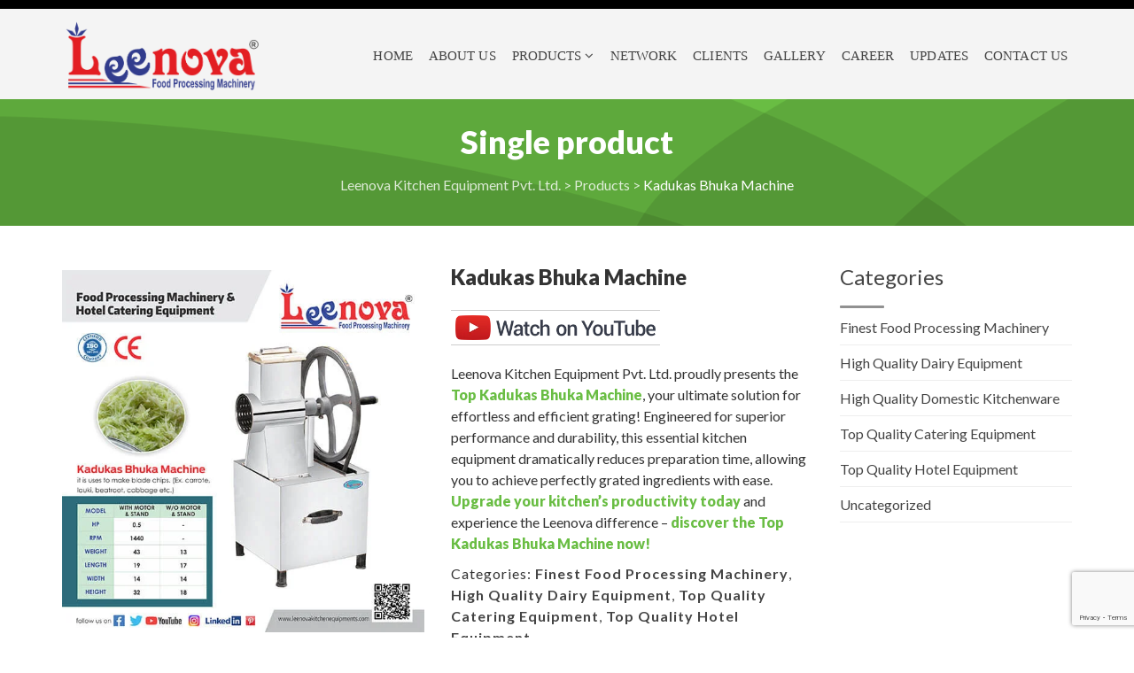

--- FILE ---
content_type: text/html; charset=UTF-8
request_url: https://leenovakitchenequipments.com/product/kadukas-bhuka-machine/
body_size: 20506
content:
 
<!DOCTYPE html>
<html lang="en-US">
<head>
<meta charset="UTF-8" />
<meta name="viewport" content="initial-scale=1, width=device-width" />
<link rel="profile" href="http://gmpg.org/xfn/11" />
<link rel="pingback" href="https://leenovakitchenequipments.com/xmlrpc.php" />
<meta name='robots' content='index, follow, max-image-preview:large, max-snippet:-1, max-video-preview:-1' />

	<!-- This site is optimized with the Yoast SEO plugin v26.6 - https://yoast.com/wordpress/plugins/seo/ -->
	<title>Top Kadukas Bhuka Machine - Leenova Kitchen Equipment Pvt. Ltd.</title>
	<meta name="description" content="Leenova offers robust &amp; reliable Kadukas Bhuka Machines for consistent, high-quality grating. Engineered for durability and ease of use in professional kitchens." />
	<link rel="canonical" href="https://leenovakitchenequipments.com/product/kadukas-bhuka-machine/" />
	<meta property="og:locale" content="en_US" />
	<meta property="og:type" content="article" />
	<meta property="og:title" content="Top Kadukas Bhuka Machine - Leenova Kitchen Equipment Pvt. Ltd." />
	<meta property="og:description" content="Leenova offers robust &amp; reliable Kadukas Bhuka Machines for consistent, high-quality grating. Engineered for durability and ease of use in professional kitchens." />
	<meta property="og:url" content="https://leenovakitchenequipments.com/product/kadukas-bhuka-machine/" />
	<meta property="og:site_name" content="Leenova Kitchen Equipment Pvt. Ltd." />
	<meta property="article:modified_time" content="2025-06-11T11:33:05+00:00" />
	<meta property="og:image" content="https://leenovakitchenequipments.com/wp-content/uploads/2019/05/LKE_Kadukas-Machine.jpg?wsr" />
	<meta property="og:image:width" content="600" />
	<meta property="og:image:height" content="600" />
	<meta property="og:image:type" content="image/jpeg" />
	<meta name="twitter:card" content="summary_large_image" />
	<meta name="twitter:label1" content="Est. reading time" />
	<meta name="twitter:data1" content="1 minute" />
	<script type="application/ld+json" class="yoast-schema-graph">{"@context":"https://schema.org","@graph":[{"@type":"WebPage","@id":"https://leenovakitchenequipments.com/product/kadukas-bhuka-machine/","url":"https://leenovakitchenequipments.com/product/kadukas-bhuka-machine/","name":"Top Kadukas Bhuka Machine - Leenova Kitchen Equipment Pvt. Ltd.","isPartOf":{"@id":"https://leenovakitchenequipments.com/#website"},"primaryImageOfPage":{"@id":"https://leenovakitchenequipments.com/product/kadukas-bhuka-machine/#primaryimage"},"image":{"@id":"https://leenovakitchenequipments.com/product/kadukas-bhuka-machine/#primaryimage"},"thumbnailUrl":"https://leenovakitchenequipments.com/wp-content/uploads/2019/05/LKE_Kadukas-Machine.jpg","datePublished":"2019-05-14T08:52:07+00:00","dateModified":"2025-06-11T11:33:05+00:00","description":"Leenova offers robust & reliable Kadukas Bhuka Machines for consistent, high-quality grating. Engineered for durability and ease of use in professional kitchens.","breadcrumb":{"@id":"https://leenovakitchenequipments.com/product/kadukas-bhuka-machine/#breadcrumb"},"inLanguage":"en-US","potentialAction":[{"@type":"ReadAction","target":["https://leenovakitchenequipments.com/product/kadukas-bhuka-machine/"]}]},{"@type":"ImageObject","inLanguage":"en-US","@id":"https://leenovakitchenequipments.com/product/kadukas-bhuka-machine/#primaryimage","url":"https://leenovakitchenequipments.com/wp-content/uploads/2019/05/LKE_Kadukas-Machine.jpg","contentUrl":"https://leenovakitchenequipments.com/wp-content/uploads/2019/05/LKE_Kadukas-Machine.jpg","width":600,"height":600,"caption":"Kadukas Bhuka Machine"},{"@type":"BreadcrumbList","@id":"https://leenovakitchenequipments.com/product/kadukas-bhuka-machine/#breadcrumb","itemListElement":[{"@type":"ListItem","position":1,"name":"Home","item":"https://leenovakitchenequipments.com/"},{"@type":"ListItem","position":2,"name":"Shop","item":"https://leenovakitchenequipments.com/shop/"},{"@type":"ListItem","position":3,"name":"Kadukas Bhuka Machine"}]},{"@type":"WebSite","@id":"https://leenovakitchenequipments.com/#website","url":"https://leenovakitchenequipments.com/","name":"Leenova Kitchen Equipment Pvt. Ltd.","description":"","potentialAction":[{"@type":"SearchAction","target":{"@type":"EntryPoint","urlTemplate":"https://leenovakitchenequipments.com/?s={search_term_string}"},"query-input":{"@type":"PropertyValueSpecification","valueRequired":true,"valueName":"search_term_string"}}],"inLanguage":"en-US"}]}</script>
	<!-- / Yoast SEO plugin. -->


<link rel='dns-prefetch' href='//fonts.googleapis.com' />
<link rel='preconnect' href='https://fonts.gstatic.com' crossorigin />
<link rel="alternate" type="application/rss+xml" title="Leenova Kitchen Equipment Pvt. Ltd. &raquo; Feed" href="https://leenovakitchenequipments.com/feed/" />
<link rel="alternate" type="application/rss+xml" title="Leenova Kitchen Equipment Pvt. Ltd. &raquo; Comments Feed" href="https://leenovakitchenequipments.com/comments/feed/" />
<link rel="alternate" title="oEmbed (JSON)" type="application/json+oembed" href="https://leenovakitchenequipments.com/wp-json/oembed/1.0/embed?url=https%3A%2F%2Fleenovakitchenequipments.com%2Fproduct%2Fkadukas-bhuka-machine%2F" />
<link rel="alternate" title="oEmbed (XML)" type="text/xml+oembed" href="https://leenovakitchenequipments.com/wp-json/oembed/1.0/embed?url=https%3A%2F%2Fleenovakitchenequipments.com%2Fproduct%2Fkadukas-bhuka-machine%2F&#038;format=xml" />
<style id='wp-img-auto-sizes-contain-inline-css' type='text/css'>
img:is([sizes=auto i],[sizes^="auto," i]){contain-intrinsic-size:3000px 1500px}
/*# sourceURL=wp-img-auto-sizes-contain-inline-css */
</style>

<style id='wp-emoji-styles-inline-css' type='text/css'>

	img.wp-smiley, img.emoji {
		display: inline !important;
		border: none !important;
		box-shadow: none !important;
		height: 1em !important;
		width: 1em !important;
		margin: 0 0.07em !important;
		vertical-align: -0.1em !important;
		background: none !important;
		padding: 0 !important;
	}
/*# sourceURL=wp-emoji-styles-inline-css */
</style>
<link rel='stylesheet' id='wp-block-library-css' href='https://leenovakitchenequipments.com/wp-includes/css/dist/block-library/style.min.css?ver=6.9' type='text/css' media='all' />
<link data-minify="1" rel='stylesheet' id='wc-blocks-style-css' href='https://leenovakitchenequipments.com/wp-content/cache/min/1/wp-content/plugins/woocommerce/assets/client/blocks/wc-blocks.css?ver=1761658244' type='text/css' media='all' />
<style id='global-styles-inline-css' type='text/css'>
:root{--wp--preset--aspect-ratio--square: 1;--wp--preset--aspect-ratio--4-3: 4/3;--wp--preset--aspect-ratio--3-4: 3/4;--wp--preset--aspect-ratio--3-2: 3/2;--wp--preset--aspect-ratio--2-3: 2/3;--wp--preset--aspect-ratio--16-9: 16/9;--wp--preset--aspect-ratio--9-16: 9/16;--wp--preset--color--black: #000000;--wp--preset--color--cyan-bluish-gray: #abb8c3;--wp--preset--color--white: #ffffff;--wp--preset--color--pale-pink: #f78da7;--wp--preset--color--vivid-red: #cf2e2e;--wp--preset--color--luminous-vivid-orange: #ff6900;--wp--preset--color--luminous-vivid-amber: #fcb900;--wp--preset--color--light-green-cyan: #7bdcb5;--wp--preset--color--vivid-green-cyan: #00d084;--wp--preset--color--pale-cyan-blue: #8ed1fc;--wp--preset--color--vivid-cyan-blue: #0693e3;--wp--preset--color--vivid-purple: #9b51e0;--wp--preset--gradient--vivid-cyan-blue-to-vivid-purple: linear-gradient(135deg,rgb(6,147,227) 0%,rgb(155,81,224) 100%);--wp--preset--gradient--light-green-cyan-to-vivid-green-cyan: linear-gradient(135deg,rgb(122,220,180) 0%,rgb(0,208,130) 100%);--wp--preset--gradient--luminous-vivid-amber-to-luminous-vivid-orange: linear-gradient(135deg,rgb(252,185,0) 0%,rgb(255,105,0) 100%);--wp--preset--gradient--luminous-vivid-orange-to-vivid-red: linear-gradient(135deg,rgb(255,105,0) 0%,rgb(207,46,46) 100%);--wp--preset--gradient--very-light-gray-to-cyan-bluish-gray: linear-gradient(135deg,rgb(238,238,238) 0%,rgb(169,184,195) 100%);--wp--preset--gradient--cool-to-warm-spectrum: linear-gradient(135deg,rgb(74,234,220) 0%,rgb(151,120,209) 20%,rgb(207,42,186) 40%,rgb(238,44,130) 60%,rgb(251,105,98) 80%,rgb(254,248,76) 100%);--wp--preset--gradient--blush-light-purple: linear-gradient(135deg,rgb(255,206,236) 0%,rgb(152,150,240) 100%);--wp--preset--gradient--blush-bordeaux: linear-gradient(135deg,rgb(254,205,165) 0%,rgb(254,45,45) 50%,rgb(107,0,62) 100%);--wp--preset--gradient--luminous-dusk: linear-gradient(135deg,rgb(255,203,112) 0%,rgb(199,81,192) 50%,rgb(65,88,208) 100%);--wp--preset--gradient--pale-ocean: linear-gradient(135deg,rgb(255,245,203) 0%,rgb(182,227,212) 50%,rgb(51,167,181) 100%);--wp--preset--gradient--electric-grass: linear-gradient(135deg,rgb(202,248,128) 0%,rgb(113,206,126) 100%);--wp--preset--gradient--midnight: linear-gradient(135deg,rgb(2,3,129) 0%,rgb(40,116,252) 100%);--wp--preset--font-size--small: 13px;--wp--preset--font-size--medium: 20px;--wp--preset--font-size--large: 36px;--wp--preset--font-size--x-large: 42px;--wp--preset--spacing--20: 0.44rem;--wp--preset--spacing--30: 0.67rem;--wp--preset--spacing--40: 1rem;--wp--preset--spacing--50: 1.5rem;--wp--preset--spacing--60: 2.25rem;--wp--preset--spacing--70: 3.38rem;--wp--preset--spacing--80: 5.06rem;--wp--preset--shadow--natural: 6px 6px 9px rgba(0, 0, 0, 0.2);--wp--preset--shadow--deep: 12px 12px 50px rgba(0, 0, 0, 0.4);--wp--preset--shadow--sharp: 6px 6px 0px rgba(0, 0, 0, 0.2);--wp--preset--shadow--outlined: 6px 6px 0px -3px rgb(255, 255, 255), 6px 6px rgb(0, 0, 0);--wp--preset--shadow--crisp: 6px 6px 0px rgb(0, 0, 0);}:where(.is-layout-flex){gap: 0.5em;}:where(.is-layout-grid){gap: 0.5em;}body .is-layout-flex{display: flex;}.is-layout-flex{flex-wrap: wrap;align-items: center;}.is-layout-flex > :is(*, div){margin: 0;}body .is-layout-grid{display: grid;}.is-layout-grid > :is(*, div){margin: 0;}:where(.wp-block-columns.is-layout-flex){gap: 2em;}:where(.wp-block-columns.is-layout-grid){gap: 2em;}:where(.wp-block-post-template.is-layout-flex){gap: 1.25em;}:where(.wp-block-post-template.is-layout-grid){gap: 1.25em;}.has-black-color{color: var(--wp--preset--color--black) !important;}.has-cyan-bluish-gray-color{color: var(--wp--preset--color--cyan-bluish-gray) !important;}.has-white-color{color: var(--wp--preset--color--white) !important;}.has-pale-pink-color{color: var(--wp--preset--color--pale-pink) !important;}.has-vivid-red-color{color: var(--wp--preset--color--vivid-red) !important;}.has-luminous-vivid-orange-color{color: var(--wp--preset--color--luminous-vivid-orange) !important;}.has-luminous-vivid-amber-color{color: var(--wp--preset--color--luminous-vivid-amber) !important;}.has-light-green-cyan-color{color: var(--wp--preset--color--light-green-cyan) !important;}.has-vivid-green-cyan-color{color: var(--wp--preset--color--vivid-green-cyan) !important;}.has-pale-cyan-blue-color{color: var(--wp--preset--color--pale-cyan-blue) !important;}.has-vivid-cyan-blue-color{color: var(--wp--preset--color--vivid-cyan-blue) !important;}.has-vivid-purple-color{color: var(--wp--preset--color--vivid-purple) !important;}.has-black-background-color{background-color: var(--wp--preset--color--black) !important;}.has-cyan-bluish-gray-background-color{background-color: var(--wp--preset--color--cyan-bluish-gray) !important;}.has-white-background-color{background-color: var(--wp--preset--color--white) !important;}.has-pale-pink-background-color{background-color: var(--wp--preset--color--pale-pink) !important;}.has-vivid-red-background-color{background-color: var(--wp--preset--color--vivid-red) !important;}.has-luminous-vivid-orange-background-color{background-color: var(--wp--preset--color--luminous-vivid-orange) !important;}.has-luminous-vivid-amber-background-color{background-color: var(--wp--preset--color--luminous-vivid-amber) !important;}.has-light-green-cyan-background-color{background-color: var(--wp--preset--color--light-green-cyan) !important;}.has-vivid-green-cyan-background-color{background-color: var(--wp--preset--color--vivid-green-cyan) !important;}.has-pale-cyan-blue-background-color{background-color: var(--wp--preset--color--pale-cyan-blue) !important;}.has-vivid-cyan-blue-background-color{background-color: var(--wp--preset--color--vivid-cyan-blue) !important;}.has-vivid-purple-background-color{background-color: var(--wp--preset--color--vivid-purple) !important;}.has-black-border-color{border-color: var(--wp--preset--color--black) !important;}.has-cyan-bluish-gray-border-color{border-color: var(--wp--preset--color--cyan-bluish-gray) !important;}.has-white-border-color{border-color: var(--wp--preset--color--white) !important;}.has-pale-pink-border-color{border-color: var(--wp--preset--color--pale-pink) !important;}.has-vivid-red-border-color{border-color: var(--wp--preset--color--vivid-red) !important;}.has-luminous-vivid-orange-border-color{border-color: var(--wp--preset--color--luminous-vivid-orange) !important;}.has-luminous-vivid-amber-border-color{border-color: var(--wp--preset--color--luminous-vivid-amber) !important;}.has-light-green-cyan-border-color{border-color: var(--wp--preset--color--light-green-cyan) !important;}.has-vivid-green-cyan-border-color{border-color: var(--wp--preset--color--vivid-green-cyan) !important;}.has-pale-cyan-blue-border-color{border-color: var(--wp--preset--color--pale-cyan-blue) !important;}.has-vivid-cyan-blue-border-color{border-color: var(--wp--preset--color--vivid-cyan-blue) !important;}.has-vivid-purple-border-color{border-color: var(--wp--preset--color--vivid-purple) !important;}.has-vivid-cyan-blue-to-vivid-purple-gradient-background{background: var(--wp--preset--gradient--vivid-cyan-blue-to-vivid-purple) !important;}.has-light-green-cyan-to-vivid-green-cyan-gradient-background{background: var(--wp--preset--gradient--light-green-cyan-to-vivid-green-cyan) !important;}.has-luminous-vivid-amber-to-luminous-vivid-orange-gradient-background{background: var(--wp--preset--gradient--luminous-vivid-amber-to-luminous-vivid-orange) !important;}.has-luminous-vivid-orange-to-vivid-red-gradient-background{background: var(--wp--preset--gradient--luminous-vivid-orange-to-vivid-red) !important;}.has-very-light-gray-to-cyan-bluish-gray-gradient-background{background: var(--wp--preset--gradient--very-light-gray-to-cyan-bluish-gray) !important;}.has-cool-to-warm-spectrum-gradient-background{background: var(--wp--preset--gradient--cool-to-warm-spectrum) !important;}.has-blush-light-purple-gradient-background{background: var(--wp--preset--gradient--blush-light-purple) !important;}.has-blush-bordeaux-gradient-background{background: var(--wp--preset--gradient--blush-bordeaux) !important;}.has-luminous-dusk-gradient-background{background: var(--wp--preset--gradient--luminous-dusk) !important;}.has-pale-ocean-gradient-background{background: var(--wp--preset--gradient--pale-ocean) !important;}.has-electric-grass-gradient-background{background: var(--wp--preset--gradient--electric-grass) !important;}.has-midnight-gradient-background{background: var(--wp--preset--gradient--midnight) !important;}.has-small-font-size{font-size: var(--wp--preset--font-size--small) !important;}.has-medium-font-size{font-size: var(--wp--preset--font-size--medium) !important;}.has-large-font-size{font-size: var(--wp--preset--font-size--large) !important;}.has-x-large-font-size{font-size: var(--wp--preset--font-size--x-large) !important;}
/*# sourceURL=global-styles-inline-css */
</style>

<style id='classic-theme-styles-inline-css' type='text/css'>
/*! This file is auto-generated */
.wp-block-button__link{color:#fff;background-color:#32373c;border-radius:9999px;box-shadow:none;text-decoration:none;padding:calc(.667em + 2px) calc(1.333em + 2px);font-size:1.125em}.wp-block-file__button{background:#32373c;color:#fff;text-decoration:none}
/*# sourceURL=/wp-includes/css/classic-themes.min.css */
</style>
<link rel='stylesheet' id='wp-components-css' href='https://leenovakitchenequipments.com/wp-includes/css/dist/components/style.min.css?ver=6.9' type='text/css' media='all' />
<link rel='stylesheet' id='wp-preferences-css' href='https://leenovakitchenequipments.com/wp-includes/css/dist/preferences/style.min.css?ver=6.9' type='text/css' media='all' />
<link rel='stylesheet' id='wp-block-editor-css' href='https://leenovakitchenequipments.com/wp-includes/css/dist/block-editor/style.min.css?ver=6.9' type='text/css' media='all' />
<link data-minify="1" rel='stylesheet' id='popup-maker-block-library-style-css' href='https://leenovakitchenequipments.com/wp-content/cache/min/1/wp-content/plugins/popup-maker/dist/packages/block-library-style.css?ver=1761658243' type='text/css' media='all' />
<link data-minify="1" rel='stylesheet' id='cms-plugin-stylesheet-css' href='https://leenovakitchenequipments.com/wp-content/cache/min/1/wp-content/plugins/cmssuperheroes/assets/css/cms-style.css?ver=1761658243' type='text/css' media='all' />
<link data-minify="1" rel='stylesheet' id='woocommerce-layout-css' href='https://leenovakitchenequipments.com/wp-content/cache/min/1/wp-content/plugins/woocommerce/assets/css/woocommerce-layout.css?ver=1761658243' type='text/css' media='all' />
<link data-minify="1" rel='stylesheet' id='woocommerce-smallscreen-css' href='https://leenovakitchenequipments.com/wp-content/cache/min/1/wp-content/plugins/woocommerce/assets/css/woocommerce-smallscreen.css?ver=1761658243' type='text/css' media='only screen and (max-width: 768px)' />
<link data-minify="1" rel='stylesheet' id='woocommerce-general-css' href='https://leenovakitchenequipments.com/wp-content/cache/min/1/wp-content/plugins/woocommerce/assets/css/woocommerce.css?ver=1761658243' type='text/css' media='all' />
<style id='woocommerce-inline-inline-css' type='text/css'>
.woocommerce form .form-row .required { visibility: visible; }
/*# sourceURL=woocommerce-inline-inline-css */
</style>
<link rel='stylesheet' id='red-organicfood-lato-font-css' href='https://fonts.googleapis.com/css?family=Lato:400,100,100italic,300,300italic,400italic,700,700italic,900,900italic&#038;subset=latin%2Clatin-ext' type='text/css' media='all' />
<link rel='stylesheet' id='red-organicfood-abril-fatface-font-css' href='https://fonts.googleapis.com/css?family=Abril+Fatface:400&#038;subset=latin%2Clatin-ext' type='text/css' media='all' />
<link data-minify="1" rel='stylesheet' id='bootstrap-css' href='https://leenovakitchenequipments.com/wp-content/cache/min/1/wp-content/themes/red-organicfood/assets/css/bootstrap.min.css?ver=1761658243' type='text/css' media='all' />
<link data-minify="1" rel='stylesheet' id='red-organicfood-animate-css' href='https://leenovakitchenequipments.com/wp-content/cache/min/1/wp-content/themes/red-organicfood/assets/css/animate.css?ver=1761658243' type='text/css' media='all' />
<link data-minify="1" rel='stylesheet' id='magnific-popup-css-css' href='https://leenovakitchenequipments.com/wp-content/cache/min/1/wp-content/themes/red-organicfood/assets/css/magnific-popup.css?ver=1761658243' type='text/css' media='all' />
<link data-minify="1" rel='stylesheet' id='font-awesome-css' href='https://leenovakitchenequipments.com/wp-content/cache/min/1/wp-content/themes/red-organicfood/assets/css/font-awesome.min.css?ver=1761658243' type='text/css' media='all' />
<link data-minify="1" rel='stylesheet' id='font-stroke-7-icon-css' href='https://leenovakitchenequipments.com/wp-content/cache/min/1/wp-content/themes/red-organicfood/assets/css/pe-icon-7-stroke.css?ver=1761658243' type='text/css' media='all' />
<link rel='stylesheet' id='red-organicfood-style-css' href='https://leenovakitchenequipments.com/wp-content/themes/red-organicfood/style.css?ver=6.9' type='text/css' media='all' />
<link data-minify="1" rel='stylesheet' id='red-organicfood-static-css' href='https://leenovakitchenequipments.com/wp-content/cache/min/1/wp-content/themes/red-organicfood/assets/css/static.css?ver=1761658244' type='text/css' media='all' />
<link rel='stylesheet' id='custom-dynamic-css' href='https://leenovakitchenequipments.com/wp-content/themes/red-organicfood/assets/css/custom-dynamic.css?ver=6.9' type='text/css' media='all' />
<style id='custom-dynamic-inline-css' type='text/css'>
            
        
/*# sourceURL=custom-dynamic-inline-css */
</style>
<link data-minify="1" rel='stylesheet' id='bsf-Defaults-css' href='https://leenovakitchenequipments.com/wp-content/cache/min/1/wp-content/uploads/smile_fonts/Defaults/Defaults.css?ver=1761658244' type='text/css' media='all' />
<link rel="preload" as="style" href="https://fonts.googleapis.com/css?family=Lato:100,300,400,700,900,100italic,300italic,400italic,700italic,900italic&#038;display=swap&#038;ver=1749706263" /><link rel="stylesheet" href="https://fonts.googleapis.com/css?family=Lato:100,300,400,700,900,100italic,300italic,400italic,700italic,900italic&#038;display=swap&#038;ver=1749706263" media="print" onload="this.media='all'"><noscript><link rel="stylesheet" href="https://fonts.googleapis.com/css?family=Lato:100,300,400,700,900,100italic,300italic,400italic,700italic,900italic&#038;display=swap&#038;ver=1749706263" /></noscript><script type="text/javascript" src="https://leenovakitchenequipments.com/wp-includes/js/jquery/jquery.min.js?ver=3.7.1" id="jquery-core-js"></script>
<script type="text/javascript" src="https://leenovakitchenequipments.com/wp-includes/js/jquery/jquery-migrate.min.js?ver=3.4.1" id="jquery-migrate-js"></script>
<script type="text/javascript" src="https://leenovakitchenequipments.com/wp-content/plugins/woocommerce/assets/js/jquery-blockui/jquery.blockUI.min.js?ver=2.7.0-wc.10.4.3" id="wc-jquery-blockui-js" data-wp-strategy="defer"></script>
<script type="text/javascript" id="wc-add-to-cart-js-extra">
/* <![CDATA[ */
var wc_add_to_cart_params = {"ajax_url":"/wp-admin/admin-ajax.php","wc_ajax_url":"/?wc-ajax=%%endpoint%%","i18n_view_cart":"View cart","cart_url":"https://leenovakitchenequipments.com/cart/","is_cart":"","cart_redirect_after_add":"no"};
//# sourceURL=wc-add-to-cart-js-extra
/* ]]> */
</script>
<script type="text/javascript" src="https://leenovakitchenequipments.com/wp-content/plugins/woocommerce/assets/js/frontend/add-to-cart.min.js?ver=10.4.3" id="wc-add-to-cart-js" data-wp-strategy="defer"></script>
<script type="text/javascript" id="wc-single-product-js-extra">
/* <![CDATA[ */
var wc_single_product_params = {"i18n_required_rating_text":"Please select a rating","i18n_rating_options":["1 of 5 stars","2 of 5 stars","3 of 5 stars","4 of 5 stars","5 of 5 stars"],"i18n_product_gallery_trigger_text":"View full-screen image gallery","review_rating_required":"yes","flexslider":{"rtl":false,"animation":"slide","smoothHeight":true,"directionNav":false,"controlNav":"thumbnails","slideshow":false,"animationSpeed":500,"animationLoop":false,"allowOneSlide":false},"zoom_enabled":"","zoom_options":[],"photoswipe_enabled":"","photoswipe_options":{"shareEl":false,"closeOnScroll":false,"history":false,"hideAnimationDuration":0,"showAnimationDuration":0},"flexslider_enabled":""};
//# sourceURL=wc-single-product-js-extra
/* ]]> */
</script>
<script type="text/javascript" src="https://leenovakitchenequipments.com/wp-content/plugins/woocommerce/assets/js/frontend/single-product.min.js?ver=10.4.3" id="wc-single-product-js" defer="defer" data-wp-strategy="defer"></script>
<script type="text/javascript" src="https://leenovakitchenequipments.com/wp-content/plugins/woocommerce/assets/js/js-cookie/js.cookie.min.js?ver=2.1.4-wc.10.4.3" id="wc-js-cookie-js" defer="defer" data-wp-strategy="defer"></script>
<script type="text/javascript" id="woocommerce-js-extra">
/* <![CDATA[ */
var woocommerce_params = {"ajax_url":"/wp-admin/admin-ajax.php","wc_ajax_url":"/?wc-ajax=%%endpoint%%","i18n_password_show":"Show password","i18n_password_hide":"Hide password"};
//# sourceURL=woocommerce-js-extra
/* ]]> */
</script>
<script type="text/javascript" src="https://leenovakitchenequipments.com/wp-content/plugins/woocommerce/assets/js/frontend/woocommerce.min.js?ver=10.4.3" id="woocommerce-js" defer="defer" data-wp-strategy="defer"></script>
<script data-minify="1" type="text/javascript" src="https://leenovakitchenequipments.com/wp-content/cache/min/1/wp-content/plugins/js_composer/assets/js/vendors/woocommerce-add-to-cart.js?ver=1761658244" id="vc_woocommerce-add-to-cart-js-js"></script>
<script type="text/javascript" src="https://leenovakitchenequipments.com/wp-content/themes/red-organicfood/assets/js/bootstrap.min.js?ver=3.3.2" id="bootstrap-js"></script>
<script></script><link rel="https://api.w.org/" href="https://leenovakitchenequipments.com/wp-json/" /><link rel="alternate" title="JSON" type="application/json" href="https://leenovakitchenequipments.com/wp-json/wp/v2/product/10134" /><link rel="EditURI" type="application/rsd+xml" title="RSD" href="https://leenovakitchenequipments.com/xmlrpc.php?rsd" />
<meta name="generator" content="WordPress 6.9" />
<meta name="generator" content="WooCommerce 10.4.3" />
<link rel='shortlink' href='https://leenovakitchenequipments.com/?p=10134' />
<!-- HFCM by 99 Robots - Snippet # 1: Google Analytics -->
<!-- Google tag (gtag.js) -->
<script async src="https://www.googletagmanager.com/gtag/js?id=G-WBMDHLYZYN"></script>
<script>
  window.dataLayer = window.dataLayer || [];
  function gtag(){dataLayer.push(arguments);}
  gtag('js', new Date());

  gtag('config', 'G-WBMDHLYZYN');
</script>
<!-- /end HFCM by 99 Robots -->
<meta name="generator" content="Redux 4.5.10" />	<noscript><style>.woocommerce-product-gallery{ opacity: 1 !important; }</style></noscript>
	<meta name="generator" content="Powered by WPBakery Page Builder - drag and drop page builder for WordPress."/>
<meta name="generator" content="Powered by Slider Revolution 6.7.20 - responsive, Mobile-Friendly Slider Plugin for WordPress with comfortable drag and drop interface." />
<link rel="icon" href="https://leenovakitchenequipments.com/wp-content/uploads/2025/05/favicon-32x32-1.png" sizes="32x32" />
<link rel="icon" href="https://leenovakitchenequipments.com/wp-content/uploads/2025/05/favicon-32x32-1.png" sizes="192x192" />
<link rel="apple-touch-icon" href="https://leenovakitchenequipments.com/wp-content/uploads/2025/05/favicon-32x32-1.png" />
<meta name="msapplication-TileImage" content="https://leenovakitchenequipments.com/wp-content/uploads/2025/05/favicon-32x32-1.png" />
<script>function setREVStartSize(e){
			//window.requestAnimationFrame(function() {
				window.RSIW = window.RSIW===undefined ? window.innerWidth : window.RSIW;
				window.RSIH = window.RSIH===undefined ? window.innerHeight : window.RSIH;
				try {
					var pw = document.getElementById(e.c).parentNode.offsetWidth,
						newh;
					pw = pw===0 || isNaN(pw) || (e.l=="fullwidth" || e.layout=="fullwidth") ? window.RSIW : pw;
					e.tabw = e.tabw===undefined ? 0 : parseInt(e.tabw);
					e.thumbw = e.thumbw===undefined ? 0 : parseInt(e.thumbw);
					e.tabh = e.tabh===undefined ? 0 : parseInt(e.tabh);
					e.thumbh = e.thumbh===undefined ? 0 : parseInt(e.thumbh);
					e.tabhide = e.tabhide===undefined ? 0 : parseInt(e.tabhide);
					e.thumbhide = e.thumbhide===undefined ? 0 : parseInt(e.thumbhide);
					e.mh = e.mh===undefined || e.mh=="" || e.mh==="auto" ? 0 : parseInt(e.mh,0);
					if(e.layout==="fullscreen" || e.l==="fullscreen")
						newh = Math.max(e.mh,window.RSIH);
					else{
						e.gw = Array.isArray(e.gw) ? e.gw : [e.gw];
						for (var i in e.rl) if (e.gw[i]===undefined || e.gw[i]===0) e.gw[i] = e.gw[i-1];
						e.gh = e.el===undefined || e.el==="" || (Array.isArray(e.el) && e.el.length==0)? e.gh : e.el;
						e.gh = Array.isArray(e.gh) ? e.gh : [e.gh];
						for (var i in e.rl) if (e.gh[i]===undefined || e.gh[i]===0) e.gh[i] = e.gh[i-1];
											
						var nl = new Array(e.rl.length),
							ix = 0,
							sl;
						e.tabw = e.tabhide>=pw ? 0 : e.tabw;
						e.thumbw = e.thumbhide>=pw ? 0 : e.thumbw;
						e.tabh = e.tabhide>=pw ? 0 : e.tabh;
						e.thumbh = e.thumbhide>=pw ? 0 : e.thumbh;
						for (var i in e.rl) nl[i] = e.rl[i]<window.RSIW ? 0 : e.rl[i];
						sl = nl[0];
						for (var i in nl) if (sl>nl[i] && nl[i]>0) { sl = nl[i]; ix=i;}
						var m = pw>(e.gw[ix]+e.tabw+e.thumbw) ? 1 : (pw-(e.tabw+e.thumbw)) / (e.gw[ix]);
						newh =  (e.gh[ix] * m) + (e.tabh + e.thumbh);
					}
					var el = document.getElementById(e.c);
					if (el!==null && el) el.style.height = newh+"px";
					el = document.getElementById(e.c+"_wrapper");
					if (el!==null && el) {
						el.style.height = newh+"px";
						el.style.display = "block";
					}
				} catch(e){
					console.log("Failure at Presize of Slider:" + e)
				}
			//});
		  };</script>
		<style type="text/css" id="wp-custom-css">
			.header-style-2 .main_logo {
    padding-top: 10px;
    padding-bottom: 10px;
}
#cshero-header-logo img { height: 80px; }
.textblack { text-align:justify; color:Black; }
.textulli { text-align:justify; color:Black; }
.textwhite { text-align:justify; color:white; }
.cshero-header-navigation .main-navigation ul.nav-menu > li > a {
    transition: all .1s ease-out;
    font-weight: 500;
    font-family: 'Titillium Web';
}
.header-top {
    color: rgba(255, 255, 255, 0.7);
    background: #000000;
}

/* Home Page Blog Title*/
.blog-carousel .entry-title {
    line-height: 1.2em;
}
.page-title h2, .page-title h3 { text-transform: uppercase; }
/*woocommerce*/
.woocommerce .shop-top .woocommerce-ordering { display: none; }
.gridlist-toggle { display: none; }
.archive .woocommerce-product-details__short-description { display: none; }
/* Sticky Social Icons */
.leenovasticky-container{ padding:0px; margin:0px; position:fixed; right:-130px;top:230px; width:210px; z-index: 1100;}
.leenovasticky li{list-style-type:none;background-color:#fff;color:#efefef;height:43px;padding:0px;margin:0px 0px 1px 0px; -webkit-transition:all 0.25s ease-in-out;-moz-transition:all 0.25s ease-in-out;-o-transition:all 0.25s ease-in-out; transition:all 0.25s ease-in-out; cursor:pointer;}
.leenovasticky li:hover{margin-left:-70px;}
.leenovasticky li img{float:left;margin:5px 4px;margin-right:5px;}
.leenovasticky li p{padding-top:5px;margin:0px;line-height:16px; font-size:11px;}
.leenovasticky li p a{ text-decoration:none; color:#2C3539;}
.leenovasticky li p a:hover{text-decoration:underline;}
/* Sticky Social Icons */
@media screen and (min-width: 1200px){
.cshero-header-navigation .main-navigation .menu-main-menu > ul > li, .cshero-header-navigation .main-navigation .menu-main-menu > li {
        padding: 0 5px;
}}
.cshero-header-navigation .main-navigation ul.nav-menu > li > a {
    letter-spacing: 0.1px;
}
.woocommerce div.product p.price, .woocommerce div.product span.price {
    display: none;
}
/* Video Link */
.leenovayoutubelink {
}
.leenovayoutubelink img {
	padding:5px;
    border: 1px solid #ccc;
    border-left: none;
    border-right: none;
    width: auto;
    height: 40px;
	margin-bottom:20px;
}
.header-top .header-top-right > * {
    float: right;
    margin-bottom: 0;
}
.footer-logo { background: #f4f4f4cf; padding: 8px; border-radius: 10px; }
/*arrow-top*/
.ef3-back-to-top.on {
    left: 5px;
}
/*Whatsapp Sticky Bottom Left*/
.nb-form {
    position: fixed;
    z-index: 9999;
    max-width: 300px;
    background: #FFF;
    right: 5px;
    /*bottom: -153px; */
	bottom: -196px;
    transition: all .8s cubic-bezier(.22, .67, .43, 1.22) .2s;
    border-radius: 10px 10px 0 0;
    box-shadow: 0 2px 2px 0 rgba(0,0,0,0.14),0 1px 5px 0 rgba(0,0,0,0.12),0 3px 1px -2px rgba(0,0,0,0.2);
}
.nb-form:hover {
    bottom: 0px; border-bottom: 1px solid #2eae1e;
}

/*-- User Icon --*/

.nb-form .user-icon {
    position: absolute;
    top: -49px;
    right: 12px;
    display: block;
    width: 58px;
    margin: 20px auto 15px;
}

/*-- Title --*/

.nb-form .title {
    background: #2eae1e;
    padding: 7px 12px !important;
    border-radius: 10px 10px 0 0;
	letter-spacing: 0.5px;
}
.nb-form .title p {
    font-size: 20px !important;
    color: #fff !important;
}
.cform .message {
    font-size: 15px !important;
    color: #080808 !important;
    margin-top: 5px;
}
/*-- Text --*/

.nb-form p {
    font-size: 13px;
    margin: 0;
    color: #666;
}

.nb-form p.message {
    margin-left: 7px;
}

/*-- Form Elements --*/

.nb-form .cform {
    padding: 10px 15px 15px 15px;
}

/*Content*/
.wpwhatsapp-chat-decswrap { max-height: 300px; margin-bottom: 20px;
    overflow-y: auto;}
.wpwhatsapp-chat-decs { margin-top: 15px;
}
.wpwhatsapp-chat-decs a { color: #000; 
    display: inline-block;
    padding: 8px 11px;
    border: 0 ! important;
    text-decoration: none;
    font-size: 15px;
    font-weight: 400;
    font-family: 'Lato', sans-serif;
    line-height: 1.5;}
.wpwhatsapp-title { padding: 10px 15px;
    float: left;
    vertical-align: middle;
    position: absolute;
    left: 102px;
    width: calc(100% - 119px);
    -webkit-box-shadow: 0 0 15px rgba(140, 140, 140,.5);
    box-shadow: 0 0 15px rgba(140, 140, 140,.5);
    -webkit-border-radius: 10px;
    border-radius: 10px;
    background-color: #FFF; }
.wpwhatsapp-title p { font-size: 15px; color: #000; }
.wpwhatsapp-title span { font-size: 13px; color: #666; }
.wpwhatsapp-title::before{content: "";
    position: absolute;
	left: -6px;
    top: 51%;
    -webkit-transform: translateY(-50%);
    -moz-transform: translateY(-50%);
    -ms-transform: translateY(-50%);
    -o-transform: translateY(-50%);
    transform: translateY(-50%);
    border-right: 6px solid #fff;
    border-top: 6px solid transparent;
    border-bottom: 6px solid transparent;
}	
.wpwhatsapp-image { width: 50px; margin-top: 10px;
    display: inline-block;
    float: left;
    vertical-align: middle;
    height: 50px;
    -webkit-border-radius: 50%;
    border-radius: 50%;
    overflow: hidden;
    border: 4px solid #089d4b;
    -webkit-box-shadow: 0 0 0 6px rgba(8,148,71,.3);
    box-shadow: 0 0 0 6px rgba(8,148,71,.3);
}
.wpwhatsapp-image img { width: 50px;
    height: 50px;}
@media screen and (max-width: 676px) {
    .nb-form:hover .user-icon {
        display: none;
    }

    .nb-form .message {
        display: none;
    }

    .nb-form{
	right: 0;
    /*bottom: -102px;*/
	bottom: -110px;
    left: 50%;
    transform: translateX(-50%);
    }
	.wpwhatsapp-chat-decswrap { margin-bottom: 0px;}
	.wpwhatsapp-chat-decs { margin-top: 0; }
	.wpwhatsapp-title { margin-top: 14px; }
	.wpwhatsapp-title span {
    display: none; }
}
.wpwhatsapp-chat-decswrap a:hover .wpwhatsapp-title {
    -webkit-box-shadow: 0 0 15px rgba(8, 157, 75,.95);
    box-shadow: 0 0 15px rgba(8, 157, 75,.95);
}

.woocommerce div.product .product_title{
	color: #333;
}

.home #page-title{
	display: none;
}
.home .site-content{
	padding-top: 0px !important;
}		</style>
		<style id="red_organicfood_theme_options-dynamic-css" title="dynamic-css" class="redux-options-output">#cshero-header .main-header-wrap, .header-style-2 .header-logo{background-color:#f4f4f4;}.cshero-header-navigation .main-navigation .menu-main-menu > li > a:before,
                .cshero-header-navigation .main-navigation .menu-main-menu > li > a:before{background-color:#be1b1b;}.cshero-header-navigation .main-navigation ul.nav-menu > li > a{font-weight:400;font-style:normal;font-size:15px;}#content{padding-top:50px;padding-bottom:50px;}a{color:#e31e24;}a:hover{color:#e31e24;}.btn-primary:hover,button:hover, input[type="button"]:hover, input[type="submit"]:hover,.entry-header .entry-meta ul li.detail-date:hover{background-color:#e31e24;}body{font-family:Lato;line-height:24px;font-weight:400;font-style:normal;color:#333;font-size:16px;}h1{font-family:Lato;line-height:36px;font-weight:900;font-style:normal;color:#ffffff;font-size:36px;}h2{font-family:Lato;line-height:30px;font-weight:700;font-style:normal;color:#444444;font-size:30px;}h3{font-family:Lato;line-height:24px;font-weight:400;font-style:normal;color:#444444;font-size:24px;}h4{font-family:Lato;line-height:18px;font-weight:400;font-style:normal;color:#444444;font-size:18px;}h5{font-family:Lato;line-height:14px;font-weight:400;font-style:normal;color:#444444;font-size:14px;}h6{font-family:Lato;line-height:12px;font-weight:400;font-style:normal;color:#444444;font-size:12px;}</style><noscript><style> .wpb_animate_when_almost_visible { opacity: 1; }</style></noscript><link data-minify="1" property="stylesheet" rel='stylesheet' id='owl-carousel-css' href='https://leenovakitchenequipments.com/wp-content/cache/min/1/wp-content/themes/red-organicfood/assets/css/owl.carousel.css?ver=1761658244' type='text/css' media='all' />
<link data-minify="1" rel='stylesheet' id='rs-plugin-settings-css' href='https://leenovakitchenequipments.com/wp-content/cache/min/1/wp-content/plugins/revslider/sr6/assets/css/rs6.css?ver=1761658244' type='text/css' media='all' />
<style id='rs-plugin-settings-inline-css' type='text/css'>
#rs-demo-id {}
/*# sourceURL=rs-plugin-settings-inline-css */
</style>
</head>
<body class="wp-singular product-template-default single single-product postid-10134 wp-theme-red-organicfood theme-red-organicfood woocommerce woocommerce-page woocommerce-no-js wpb-js-composer js-comp-ver-7.9 vc_responsive">
<div data-rocket-location-hash="57eb0956558bf7ad8062fd5c02b81560" id="page" class="hfeed site">
	<header data-rocket-location-hash="c6cf4a6e4498f8f2903f8ddef7e18c87" id="masthead" class="site-header header-default">
		<div data-rocket-location-hash="9f0e67bf8e9c21abac78de90bfd3fa08" class="header-top">
    <div data-rocket-location-hash="c2b2a1461d8b94e639cd80a05325878c" class="container">
        <div class="header-top-wrap clearfix">
            <div class="header-top-left">
                            </div>
            
            <div class="header-top-right">
                                    <aside id="custom_html-1" class="widget_text widget widget_custom_html"><div class="textwidget custom-html-widget"><div id="google_translate_element"></div></div></aside>                            </div>
            
        </div>
    </div>
</div>
 
<div data-rocket-location-hash="a8998ead56efbfac5452c43f9f56c2d5" id="cshero-header" class="cshero-main-header sticky-desktop">
    <div class="main-header-wrap">
        <div data-rocket-location-hash="e6eb6fcccd8ab4e0754c54f80a5d14c0" class="container">
            <div class="row">
                <div id="cshero-header-logo" class="site-branding col-xs-12 col-sm-12 col-md-12 col-lg-3 is-image">
    
                    <div class="main_logo"><a class="main-logo" href="https://leenovakitchenequipments.com/"><img alt="Leenova Kitchen Equipment Pvt. Ltd." src="https://leenovakitchenequipments.com/wp-content/uploads/2021/09/leenova-logo.png"></a><a class="tran-logo" href="https://leenovakitchenequipments.com/"><img alt="Leenova Kitchen Equipment Pvt. Ltd." src="https://leenovakitchenequipments.com/wp-content/uploads/2019/07/slide4-1.jpg"></a></div>                    <button type="button" id="cshero-menu-mobile" class="navbar-toggle collapsed" data-toggle="collapse" data-target="#site-navigation" aria-expanded="false">
                        <span class="sr-only">Toggle navigation</span>
                        <span class="icon-bar"></span>
                        <span class="icon-bar"></span>
                        <span class="icon-bar"></span>
                    </button>
    
                </div><!-- #site-logo -->
                <div id="cshero-header-navigation" class="cshero-header-navigation col-xs-12 col-sm-12 col-md-12 col-lg-9">
                    <nav id="site-navigation" class="collapse main-navigation text-right">
    
                        <div class="menu-main-menu-container"><ul id="menu-main-menu" class="nav-menu menu-main-menu"><li id="menu-item-14873" class="menu-item menu-item-type-post_type menu-item-object-page menu-item-home no_group menu-item-14873" data-depth="0"><a href="https://leenovakitchenequipments.com/" class=""><span class="menu-title">HOME</span></a></li>
<li id="menu-item-14860" class="menu-item menu-item-type-post_type menu-item-object-page no_group menu-item-14860" data-depth="0"><a href="https://leenovakitchenequipments.com/about-us/" class=""><span class="menu-title">ABOUT US</span></a></li>
<li id="menu-item-14866" class="menu-item menu-item-type-post_type menu-item-object-page menu-item-has-children no_group menu-item-14866" data-depth="0"><a href="https://leenovakitchenequipments.com/products/" class=""><span class="menu-title">PRODUCTS</span></a>
<ul class='standar-dropdown standard autodrop_submenu sub-menu' style="width:200px;">
	<li id="menu-item-14830" class="menu-item menu-item-type-taxonomy menu-item-object-product_cat current-product-ancestor current-menu-parent current-product-parent no_group menu-item-14830" data-depth="1"><a href="https://leenovakitchenequipments.com/product-category/catering-equipment/" class=""><span class="menu-title">Top Quality Catering Equipment</span></a></li>
	<li id="menu-item-14829" class="menu-item menu-item-type-taxonomy menu-item-object-product_cat current-product-ancestor current-menu-parent current-product-parent no_group menu-item-14829" data-depth="1"><a href="https://leenovakitchenequipments.com/product-category/hotel-equipment/" class=""><span class="menu-title">Top Quality Hotel Equipment</span></a></li>
	<li id="menu-item-14832" class="menu-item menu-item-type-taxonomy menu-item-object-product_cat current-product-ancestor current-menu-parent current-product-parent no_group menu-item-14832" data-depth="1"><a href="https://leenovakitchenequipments.com/product-category/dairy-equipment/" class=""><span class="menu-title">High Quality Dairy Equipment</span></a></li>
	<li id="menu-item-14831" class="menu-item menu-item-type-taxonomy menu-item-object-product_cat current-product-ancestor current-menu-parent current-product-parent no_group menu-item-14831" data-depth="1"><a href="https://leenovakitchenequipments.com/product-category/food-processing-machinery/" class=""><span class="menu-title">Finest Food Processing Machinery</span></a></li>
	<li id="menu-item-14840" class="menu-item menu-item-type-taxonomy menu-item-object-product_cat no_group menu-item-14840" data-depth="1"><a href="https://leenovakitchenequipments.com/product-category/domestic-kitchenware/" class=""><span class="menu-title">High Quality Domestic Kitchenware</span></a></li>
</ul>
</li>
<li id="menu-item-14871" class="menu-item menu-item-type-post_type menu-item-object-page no_group menu-item-14871" data-depth="0"><a href="https://leenovakitchenequipments.com/network/" class=""><span class="menu-title">NETWORK</span></a></li>
<li id="menu-item-14842" class="menu-item menu-item-type-post_type menu-item-object-page no_group menu-item-14842" data-depth="0"><a href="https://leenovakitchenequipments.com/clients/" class=""><span class="menu-title">CLIENTS</span></a></li>
<li id="menu-item-14864" class="menu-item menu-item-type-post_type menu-item-object-page no_group menu-item-14864" data-depth="0"><a href="https://leenovakitchenequipments.com/gallery/" class=""><span class="menu-title">GALLERY</span></a></li>
<li id="menu-item-14768" class="menu-item menu-item-type-post_type menu-item-object-page no_group menu-item-14768" data-depth="0"><a href="https://leenovakitchenequipments.com/career/" class=""><span class="menu-title">CAREER</span></a></li>
<li id="menu-item-14865" class="menu-item menu-item-type-post_type menu-item-object-page no_group menu-item-14865" data-depth="0"><a href="https://leenovakitchenequipments.com/updates/" class=""><span class="menu-title">UPDATES</span></a></li>
<li id="menu-item-14861" class="menu-item menu-item-type-post_type menu-item-object-page no_group menu-item-14861" data-depth="0"><a href="https://leenovakitchenequipments.com/contact-us-2/" class=""><span class="menu-title">CONTACT US</span></a></li>
</ul></div>    
                    </nav><!-- #site-navigation -->
                </div>
            </div>    
        </div>
    </div>
</div><!-- #site-navigation -->	</header><!-- #masthead -->
        <div data-rocket-location-hash="15490bc9e036ee3cf6821eaaed2a2e20" id="page-title" class="page-title">
            <div class="container">
        <div class="row">
                        <div id="page-title-text" class="col-xs-12 col-sm-12 col-md-12 col-lg-12 text-center"><h1>Single product</h1></div>
                <div id="breadcrumb-text" class="col-xs-12 col-sm-12 col-md-12 col-lg-12 text-center"><span property="itemListElement" typeof="ListItem"><a property="item" typeof="WebPage" title="Go to Leenova Kitchen Equipment Pvt. Ltd.." href="https://leenovakitchenequipments.com" class="home" ><span property="name">Leenova Kitchen Equipment Pvt. Ltd.</span></a><meta property="position" content="1"></span> &gt; <span property="itemListElement" typeof="ListItem"><a property="item" typeof="WebPage" title="Go to Products." href="https://leenovakitchenequipments.com/shop/" class="archive post-product-archive" ><span property="name">Products</span></a><meta property="position" content="2"></span> &gt; <span property="itemListElement" typeof="ListItem"><span property="name" class="post post-product current-item">Kadukas Bhuka Machine</span><meta property="url" content="https://leenovakitchenequipments.com/product/kadukas-bhuka-machine/"><meta property="position" content="3"></span></div>
                        </div>
        </div>
    </div><!-- #page-title -->
    <!-- #page-title -->
	<div data-rocket-location-hash="f3aafcd1f5004676b110ff185219efa8" id="content" class="site-content">    <div class="container">
		<div class="row is-sidebar-right">
            
            <div class="has-sidebar col-md-9 col-sm-12">
        	<div class="shop-wrapper">    
    		    
    			
<div class="woocommerce-notices-wrapper"></div>
<div  id="product-10134" class="post-10134 product type-product status-publish has-post-thumbnail product_cat-food-processing-machinery product_cat-dairy-equipment product_cat-catering-equipment product_cat-hotel-equipment first instock shipping-taxable product-type-simple">
    <div class="row">
        <div class="col-md-6 col-sm-6 col-xs-12 product-images">
    	<div class="shop-media entry"><img width="600" height="600" src="https://leenovakitchenequipments.com/wp-content/uploads/2019/05/LKE_Kadukas-Machine.jpg" class="attachment-shop_single size-shop_single wp-post-image" alt="Kadukas Bhuka Machine" title="Kadukas Bhuka Machine" decoding="async" fetchpriority="high" /><div class="icons-list"><a href="https://leenovakitchenequipments.com/wp-content/uploads/2019/05/LKE_Kadukas-Machine.jpg" itemprop="image" class="magic-popup" title=""><i class="fa fa-search"></i></a></div><div class="bg-overlay"></div></div>        </div>
        <div class="col-md-6 col-sm-6 col-xs-12">
        	<div class="shop-desc">
        
        		<h1 class="product_title entry-title">Kadukas Bhuka Machine</h1><p class="price"></p>
<div class="woocommerce-product-details__short-description">
	<p><a class="leenovayoutubelink" href="https://www.youtube.com/watch?v=FoIYIkjzhM8" target="_blank" rel="noopener noreferrer"><img class="alignnone" src="https://leenovakitchenequipments.com/wp-content/uploads/2019/08/watch-on-youtube.png" alt="" width="404" height="50" /></a><br />
Leenova Kitchen Equipment Pvt. Ltd. proudly presents the <strong>Top Kadukas Bhuka Machine</strong>, your ultimate solution for effortless and efficient grating! Engineered for superior performance and durability, this essential kitchen equipment dramatically reduces preparation time, allowing you to achieve perfectly grated ingredients with ease. <strong>Upgrade your kitchen&#8217;s productivity today</strong> and experience the Leenova difference – <strong>discover the Top Kadukas Bhuka Machine now!</strong></p>
</div>
<div class="product_meta">

	
	    
	<p class="posted_in">Categories: <span><a href="https://leenovakitchenequipments.com/product-category/food-processing-machinery/" rel="tag">Finest Food Processing Machinery</a>, <a href="https://leenovakitchenequipments.com/product-category/dairy-equipment/" rel="tag">High Quality Dairy Equipment</a>, <a href="https://leenovakitchenequipments.com/product-category/catering-equipment/" rel="tag">Top Quality Catering Equipment</a>, <a href="https://leenovakitchenequipments.com/product-category/hotel-equipment/" rel="tag">Top Quality Hotel Equipment</a>.</p>    
	
</div>
        
        	</div><!-- .summary -->
        </div>
    </div>
	
	<div class="woocommerce-tabs wc-tabs-wrapper">
		<ul class="tabs wc-tabs" role="tablist">
							<li role="presentation" class="description_tab" id="tab-title-description">
					<a href="#tab-description" role="tab" aria-controls="tab-description">
						Description					</a>
				</li>
					</ul>
					<div class="woocommerce-Tabs-panel woocommerce-Tabs-panel--description panel entry-content wc-tab" id="tab-description" role="tabpanel" aria-labelledby="tab-title-description">
				
	<h2>Description</h2>

<table>
<tbody>
<tr>
<th>MODEL</th>
<th>WITH MOTOR &amp; STAND</th>
<th>W/O MOTOR &amp; STAND</th>
</tr>
<tr>
<th>HP</th>
<td>0.5</td>
<td>&#8211;</td>
</tr>
<tr>
<th>RPM</th>
<td>1440</td>
<td>&#8211;</td>
</tr>
<tr>
<th>WEIGHT</th>
<td>43</td>
<td>13</td>
</tr>
<tr>
<th>LENGTH</th>
<td>19</td>
<td>17</td>
</tr>
<tr>
<th>WIDTH</th>
<td>14</td>
<td>14</td>
</tr>
<tr>
<th>HEIGHT</th>
<td>32</td>
<td>18</td>
</tr>
</tbody>
</table>
			</div>
		
			</div>

    
    <div class="product-related shop-products-list clearfix">
	    <h3 class="product-related-title">Related Products</h3>
            
    <div id="cms-related-product-10134" class="related-products">
 
		<div id="related-product-carousel" class="cms-products-archive products cms-carousel has-title clearfix">
	    
		
			
				<div class="post-10088 product type-product status-publish has-post-thumbnail product_cat-catering-equipment product_cat-hotel-equipment  instock shipping-taxable product-type-simple">
	<div class="shop-media entry" onclick=""><img width="525" height="600" src="https://leenovakitchenequipments.com/wp-content/uploads/2019/05/56-525x600.jpg" class="attachment-woocommerce_thumbnail size-woocommerce_thumbnail" alt="Sandwich Griller, Griller for Sandwich, Sandwich Griller in India, Sandwich Griller in Gujarat, Grill Sandwich Maker" decoding="async" /><div class="icons-list"><a class="icon-link" href="https://leenovakitchenequipments.com/product/sandwich-griller/" title="Sandwich Griller"><i class="fa fa-link"></i></a><a class="magic-popup" href="https://leenovakitchenequipments.com/wp-content/uploads/2019/05/56.jpg"><i class="fa fa-search"></i></a></div> <div class="bg-overlay"></div></div><h3 class="product-title"><a href="https://leenovakitchenequipments.com/product/sandwich-griller/" class="p-title">Sandwich Griller</a></h3>
<div class="add-to-cart-wrap"><a rel="nofollow" href="https://leenovakitchenequipments.com/product/sandwich-griller/" data-quantity="1" data-product_id="10088" data-product_sku="" class="button product_type_simple btn-md btn btn-primary">Read more</a></div></div>

			
				<div class="post-10102 product type-product status-publish has-post-thumbnail product_cat-food-processing-machinery product_cat-catering-equipment product_cat-hotel-equipment  instock shipping-taxable product-type-simple">
	<div class="shop-media entry" onclick=""><img width="525" height="600" src="https://leenovakitchenequipments.com/wp-content/uploads/2019/05/LKE_Veg-Cutting-Machine-Regular-525x600.jpg" class="attachment-woocommerce_thumbnail size-woocommerce_thumbnail" alt="Vegetable Cutting Machine" decoding="async" loading="lazy" /><div class="icons-list"><a class="icon-link" href="https://leenovakitchenequipments.com/product/vegetable-cutting-machine/" title="Vegetable Cutting Regular Machine"><i class="fa fa-link"></i></a><a class="magic-popup" href="https://leenovakitchenequipments.com/wp-content/uploads/2019/05/LKE_Veg-Cutting-Machine-Regular.jpg"><i class="fa fa-search"></i></a></div> <div class="bg-overlay"></div></div><h3 class="product-title"><a href="https://leenovakitchenequipments.com/product/vegetable-cutting-machine/" class="p-title">Vegetable Cutting Regular Machine</a></h3>
<div class="add-to-cart-wrap"><a rel="nofollow" href="https://leenovakitchenequipments.com/product/vegetable-cutting-machine/" data-quantity="1" data-product_id="10102" data-product_sku="" class="button product_type_simple btn-md btn btn-primary">Read more</a></div></div>

			
				<div class="post-10104 product type-product status-publish has-post-thumbnail product_cat-food-processing-machinery product_cat-catering-equipment product_cat-hotel-equipment last instock shipping-taxable product-type-simple">
	<div class="shop-media entry" onclick=""><img width="525" height="600" src="https://leenovakitchenequipments.com/wp-content/uploads/2019/05/LKE_Veg-Cutting-Machine-Jumbo-525x600.jpg" class="attachment-woocommerce_thumbnail size-woocommerce_thumbnail" alt="Vegetable Cutting Machine (Jumbo)" decoding="async" loading="lazy" /><div class="icons-list"><a class="icon-link" href="https://leenovakitchenequipments.com/product/vegetable-cutting-machine-jumbo/" title="Vegetable Cutting Machine (Jumbo)"><i class="fa fa-link"></i></a><a class="magic-popup" href="https://leenovakitchenequipments.com/wp-content/uploads/2019/05/LKE_Veg-Cutting-Machine-Jumbo.jpg"><i class="fa fa-search"></i></a></div> <div class="bg-overlay"></div></div><h3 class="product-title"><a href="https://leenovakitchenequipments.com/product/vegetable-cutting-machine-jumbo/" class="p-title">Vegetable Cutting Machine (Jumbo)</a></h3>
<div class="add-to-cart-wrap"><a rel="nofollow" href="https://leenovakitchenequipments.com/product/vegetable-cutting-machine-jumbo/" data-quantity="1" data-product_id="10104" data-product_sku="" class="button product_type_simple btn-md btn btn-primary">Read more</a></div></div>

			
				<div class="post-10058 product type-product status-publish has-post-thumbnail product_cat-catering-equipment product_cat-hotel-equipment first instock shipping-taxable product-type-simple">
	<div class="shop-media entry" onclick=""><img width="525" height="600" src="https://leenovakitchenequipments.com/wp-content/uploads/2019/05/WAFFEL-BAKER-525x600.jpg" class="attachment-woocommerce_thumbnail size-woocommerce_thumbnail" alt="Waffle Baker, Waffle Baker in India, Commercial Waffle Maker" decoding="async" loading="lazy" /><div class="icons-list"><a class="icon-link" href="https://leenovakitchenequipments.com/product/waffle-baker/" title="Waffle Baker"><i class="fa fa-link"></i></a><a class="magic-popup" href="https://leenovakitchenequipments.com/wp-content/uploads/2019/05/WAFFEL-BAKER.jpg"><i class="fa fa-search"></i></a></div> <div class="bg-overlay"></div></div><h3 class="product-title"><a href="https://leenovakitchenequipments.com/product/waffle-baker/" class="p-title">Waffle Baker</a></h3>
<div class="add-to-cart-wrap"><a rel="nofollow" href="https://leenovakitchenequipments.com/product/waffle-baker/" data-quantity="1" data-product_id="10058" data-product_sku="" class="button product_type_simple btn-md btn btn-primary">Read more</a></div></div>

			
		        </div>
	</div>

           
	</div>
	<meta itemprop="url" content="https://leenovakitchenequipments.com/product/kadukas-bhuka-machine/" />

</div><!-- #product-10134 -->

    
    		    
        	</div>            </div>	
        	        		<div class="col-md-3 col-sm-12 col-xs-12 left-sidebar">
        			<div id="secondary" class="main-side-bar widget-area">
        		    									
        						<aside id="woocommerce_product_categories-1" class="widget woocommerce widget_product_categories"><h3 class="wg-title">Categories</h3><ul class="product-categories"><li class="cat-item cat-item-870"><a href="https://leenovakitchenequipments.com/product-category/food-processing-machinery/">Finest Food Processing Machinery</a></li>
<li class="cat-item cat-item-868"><a href="https://leenovakitchenequipments.com/product-category/dairy-equipment/">High Quality Dairy Equipment</a></li>
<li class="cat-item cat-item-869"><a href="https://leenovakitchenequipments.com/product-category/domestic-kitchenware/">High Quality Domestic Kitchenware</a></li>
<li class="cat-item cat-item-865 current-cat"><a href="https://leenovakitchenequipments.com/product-category/catering-equipment/">Top Quality Catering Equipment</a></li>
<li class="cat-item cat-item-871"><a href="https://leenovakitchenequipments.com/product-category/hotel-equipment/">Top Quality Hotel Equipment</a></li>
<li class="cat-item cat-item-23"><a href="https://leenovakitchenequipments.com/product-category/uncategorized/">Uncategorized</a></li>
</ul></aside>        					        			</div><!-- #secondary -->
                </div>
                
    </div>
	</div>
    </div><!-- .site-content -->
    
    <footer id="colophon" class="site-footer">
                        <div id="footer-top" class="footer-top">
                        <div class="container">
                <div class="row">

                    <div class="col-lg-3 col-md-3 col-sm-6 col-xs-12"><a class="footer-logo" href="https://leenovakitchenequipments.com/"><img alt="Leenova Kitchen Equipment Pvt. Ltd." src="https://leenovakitchenequipments.com/wp-content/uploads/2021/09/leenova-logo.png"></a></div><div class="col-lg-3 col-md-3 col-sm-6 col-xs-12"><aside id="nav_menu-1" class="widget widget_nav_menu"><h5 class="wg-title">QUICK LINKS</h5><div class="menu-quick-links-container"><ul id="menu-quick-links" class="menu"><li id="menu-item-14874" class="menu-item menu-item-type-post_type menu-item-object-page menu-item-home menu-item-14874"><a href="https://leenovakitchenequipments.com/">HOME</a></li>
<li id="menu-item-14767" class="menu-item menu-item-type-post_type menu-item-object-page menu-item-14767"><a href="https://leenovakitchenequipments.com/about-us/">ABOUT US</a></li>
<li id="menu-item-14867" class="menu-item menu-item-type-post_type menu-item-object-page menu-item-14867"><a href="https://leenovakitchenequipments.com/products/">PRODUCTS</a></li>
<li id="menu-item-14872" class="menu-item menu-item-type-post_type menu-item-object-page menu-item-14872"><a href="https://leenovakitchenequipments.com/network/">NETWORK</a></li>
<li id="menu-item-14773" class="menu-item menu-item-type-post_type menu-item-object-page menu-item-14773"><a href="https://leenovakitchenequipments.com/clients/">CLIENTS</a></li>
<li id="menu-item-14869" class="menu-item menu-item-type-post_type menu-item-object-page menu-item-14869"><a href="https://leenovakitchenequipments.com/gallery/">GALLERY</a></li>
<li id="menu-item-14769" class="menu-item menu-item-type-post_type menu-item-object-page menu-item-14769"><a href="https://leenovakitchenequipments.com/career/">CAREER</a></li>
<li id="menu-item-14868" class="menu-item menu-item-type-post_type menu-item-object-page menu-item-14868"><a href="https://leenovakitchenequipments.com/updates/">UPDATES</a></li>
<li id="menu-item-14870" class="menu-item menu-item-type-post_type menu-item-object-page menu-item-14870"><a href="https://leenovakitchenequipments.com/contact-us-2/">CONTACT US</a></li>
</ul></div></aside></div><div class="col-lg-3 col-md-3 col-sm-6 col-xs-12"><aside id="nav_menu-2" class="widget widget_nav_menu"><h5 class="wg-title">CATEGORIES</h5><div class="menu-our-products-container"><ul id="menu-our-products" class="menu"><li id="menu-item-14763" class="menu-item menu-item-type-taxonomy menu-item-object-product_cat current-product-ancestor current-menu-parent current-product-parent menu-item-14763"><a href="https://leenovakitchenequipments.com/product-category/hotel-equipment/">Top Quality Hotel Equipment</a></li>
<li id="menu-item-14764" class="menu-item menu-item-type-taxonomy menu-item-object-product_cat current-product-ancestor current-menu-parent current-product-parent menu-item-14764"><a href="https://leenovakitchenequipments.com/product-category/catering-equipment/">Top Quality Catering Equipment</a></li>
<li id="menu-item-14765" class="menu-item menu-item-type-taxonomy menu-item-object-product_cat current-product-ancestor current-menu-parent current-product-parent menu-item-14765"><a href="https://leenovakitchenequipments.com/product-category/food-processing-machinery/">Finest Food Processing Machinery</a></li>
<li id="menu-item-14766" class="menu-item menu-item-type-taxonomy menu-item-object-product_cat current-product-ancestor current-menu-parent current-product-parent menu-item-14766"><a href="https://leenovakitchenequipments.com/product-category/dairy-equipment/">High Quality Dairy Equipment</a></li>
<li id="menu-item-14771" class="menu-item menu-item-type-taxonomy menu-item-object-product_cat menu-item-14771"><a href="https://leenovakitchenequipments.com/product-category/domestic-kitchenware/">High Quality Domestic Kitchenware</a></li>
</ul></div></aside><aside id="custom_html-2" class="widget_text widget widget_custom_html"><h5 class="wg-title">Follow Us</h5><div class="textwidget custom-html-widget"><div class="social-indiv-wrap layout-footer text-left"><ul class="social-indiv-inner"><li class="facebook"><a href="https://www.facebook.com/leenovakitchenequipment"><i class="fa fa-facebook"></i></a></li><li class="linkedin"><a href="https://in.linkedin.com/in/leenova-kitchen-equipments-pvt-ltd-09790516a" target="_blank"><i class="fa fa-linkedin"></i></a></li><li class="youtube"><a href="https://www.youtube.com/channel/UC7tFdplGADJe_xfnPSywESQ" target="_blank"><i class="fa fa-youtube"></i></a></li><li class="file"><a href="https://leenovakitchenequipments.com/wp-content/uploads/2025/06/Leenova-Cataloge-MAY-2025.pdf" target="_blank"><i class="fa fa-file-pdf-o"></i></a></li></ul></div></div></aside></div><div class="col-lg-3 col-md-3 col-sm-6 col-xs-12"><aside id="custom_html-3" class="widget_text widget widget_custom_html"><div class="textwidget custom-html-widget"><div id="fb-root"></div>
<script async defer crossorigin="anonymous" src="https://connect.facebook.net/en_US/sdk.js#xfbml=1&version=v4.0&appId=262348974618212&autoLogAppEvents=1"></script>
<div class="fb-page" data-href="https://www.facebook.com/leenovakitchenequipment" data-tabs="" data-width="" data-height="" data-small-header="true" data-adapt-container-width="true" data-hide-cover="false" data-show-facepile="true"><blockquote cite="https://www.facebook.com/leenovakitchenequipment" class="fb-xfbml-parse-ignore"><a href="https://www.facebook.com/leenovakitchenequipment">Leenova Kitchen Equipments Pvt Ltd</a></blockquote></div></div></aside></div>
                </div>
            </div>
        </div><!-- #footer-top -->
                                <div id="footer-bottom" class="footer-bottom">
                        <div class="container">
                <div class="row">

                    <div class="col-lg-12 col-md-12 col-sm-12 col-xs-12"></div>
                </div>
            </div>
        </div><!-- #footer-bottom -->
            </footer><!-- .site-footer -->

</div><!-- .site -->

		<script>
			window.RS_MODULES = window.RS_MODULES || {};
			window.RS_MODULES.modules = window.RS_MODULES.modules || {};
			window.RS_MODULES.waiting = window.RS_MODULES.waiting || [];
			window.RS_MODULES.defered = true;
			window.RS_MODULES.moduleWaiting = window.RS_MODULES.moduleWaiting || {};
			window.RS_MODULES.type = 'compiled';
		</script>
		<script type="speculationrules">
{"prefetch":[{"source":"document","where":{"and":[{"href_matches":"/*"},{"not":{"href_matches":["/wp-*.php","/wp-admin/*","/wp-content/uploads/*","/wp-content/*","/wp-content/plugins/*","/wp-content/themes/red-organicfood/*","/*\\?(.+)"]}},{"not":{"selector_matches":"a[rel~=\"nofollow\"]"}},{"not":{"selector_matches":".no-prefetch, .no-prefetch a"}}]},"eagerness":"conservative"}]}
</script>
<div data-rocket-location-hash="b13612b73f2dae9266d5a5e5ddda7e33" class="ef3-back-to-top"><i class="fa fa-angle-up"></i></div>	<script type='text/javascript'>
		(function () {
			var c = document.body.className;
			c = c.replace(/woocommerce-no-js/, 'woocommerce-js');
			document.body.className = c;
		})();
	</script>
	<script type="text/javascript" src="//leenovakitchenequipments.com/wp-content/plugins/revslider/sr6/assets/js/rbtools.min.js?ver=6.7.20" defer async id="tp-tools-js"></script>
<script type="text/javascript" src="//leenovakitchenequipments.com/wp-content/plugins/revslider/sr6/assets/js/rs6.min.js?ver=6.7.20" defer async id="revmin-js"></script>
<script type="text/javascript" src="https://leenovakitchenequipments.com/wp-content/themes/red-organicfood/assets/js/wow.min.js?ver=1.0.1" id="wow-effect-js"></script>
<script type="text/javascript" src="https://leenovakitchenequipments.com/wp-content/themes/red-organicfood/assets/js/jquery.magnific-popup.min.js?ver=1.0.0" id="magnific-popup-js"></script>
<script data-minify="1" type="text/javascript" src="https://leenovakitchenequipments.com/wp-content/cache/min/1/wp-content/themes/red-organicfood/assets/js/main.js?ver=1761658244" id="red-organicfood-main-js"></script>
<script data-minify="1" type="text/javascript" src="https://leenovakitchenequipments.com/wp-content/cache/min/1/wp-content/themes/red-organicfood/assets/js/menu.js?ver=1761658244" id="red-organicfood-menu-js"></script>
<script type="text/javascript" src="https://leenovakitchenequipments.com/wp-content/plugins/woocommerce/assets/js/sourcebuster/sourcebuster.min.js?ver=10.4.3" id="sourcebuster-js-js"></script>
<script type="text/javascript" id="wc-order-attribution-js-extra">
/* <![CDATA[ */
var wc_order_attribution = {"params":{"lifetime":1.0e-5,"session":30,"base64":false,"ajaxurl":"https://leenovakitchenequipments.com/wp-admin/admin-ajax.php","prefix":"wc_order_attribution_","allowTracking":true},"fields":{"source_type":"current.typ","referrer":"current_add.rf","utm_campaign":"current.cmp","utm_source":"current.src","utm_medium":"current.mdm","utm_content":"current.cnt","utm_id":"current.id","utm_term":"current.trm","utm_source_platform":"current.plt","utm_creative_format":"current.fmt","utm_marketing_tactic":"current.tct","session_entry":"current_add.ep","session_start_time":"current_add.fd","session_pages":"session.pgs","session_count":"udata.vst","user_agent":"udata.uag"}};
//# sourceURL=wc-order-attribution-js-extra
/* ]]> */
</script>
<script type="text/javascript" src="https://leenovakitchenequipments.com/wp-content/plugins/woocommerce/assets/js/frontend/order-attribution.min.js?ver=10.4.3" id="wc-order-attribution-js"></script>
<script type="text/javascript" src="https://www.google.com/recaptcha/api.js?render=6LfPZVsqAAAAAEbT-w1ZGqHZHVWNpPsB0dL5W3UU&amp;ver=3.0" id="google-recaptcha-js"></script>
<script type="text/javascript" src="https://leenovakitchenequipments.com/wp-includes/js/dist/vendor/wp-polyfill.min.js?ver=3.15.0" id="wp-polyfill-js"></script>
<script type="text/javascript" id="wpcf7-recaptcha-js-before">
/* <![CDATA[ */
var wpcf7_recaptcha = {
    "sitekey": "6LfPZVsqAAAAAEbT-w1ZGqHZHVWNpPsB0dL5W3UU",
    "actions": {
        "homepage": "homepage",
        "contactform": "contactform"
    }
};
//# sourceURL=wpcf7-recaptcha-js-before
/* ]]> */
</script>
<script data-minify="1" type="text/javascript" src="https://leenovakitchenequipments.com/wp-content/cache/min/1/wp-content/plugins/contact-form-7/modules/recaptcha/index.js?ver=1761658244" id="wpcf7-recaptcha-js"></script>
<script type="text/javascript" src="https://leenovakitchenequipments.com/wp-content/themes/red-organicfood/assets/js/owl.carousel.min.js?ver=2.0.0b" id="owl-carousel-js"></script>
<script type="text/javascript" id="owl-carousel-cms-js-extra">
/* <![CDATA[ */
var cmscarousel = {"cms-product-gallery":{"loop":"true","mouseDrag":"true","nav":"false","dots":"false","margin":10,"autoplay":"true","autoplayTimeout":2000,"smartSpeed":1500,"autoplayHoverPause":"false","navText":["\u003Ci class=\"fa fa-angle-left\"\u003E\u003C/i\u003E","\u003Ci class=\"fa fa-angle-right\"\u003E\u003C/i\u003E"],"responsive":{"0":{"items":3},"480":{"items":3},"992":{"items":4},"1200":{"items":4}}},"related-product-carousel":{"loop":"true","mouseDrag":"true","nav":"true","dots":"false","margin":30,"autoplay":"true","autoplayTimeout":2000,"smartSpeed":1500,"autoplayHoverPause":"false","navText":["\u003Ci class=\"arrow_left\"\u003E\u003C/i\u003E","\u003Ci class=\"arrow_right\"\u003E\u003C/i\u003E"],"responsive":{"0":{"items":2},"768":{"items":2},"992":{"items":3},"1200":{"items":3}}}};
//# sourceURL=owl-carousel-cms-js-extra
/* ]]> */
</script>
<script data-minify="1" type="text/javascript" src="https://leenovakitchenequipments.com/wp-content/cache/min/1/wp-content/themes/red-organicfood/assets/js/owl.carousel.cms.js?ver=1761658244" id="owl-carousel-cms-js"></script>
<script id="wp-emoji-settings" type="application/json">
{"baseUrl":"https://s.w.org/images/core/emoji/17.0.2/72x72/","ext":".png","svgUrl":"https://s.w.org/images/core/emoji/17.0.2/svg/","svgExt":".svg","source":{"concatemoji":"https://leenovakitchenequipments.com/wp-includes/js/wp-emoji-release.min.js?ver=6.9"}}
</script>
<script type="module">
/* <![CDATA[ */
/*! This file is auto-generated */
const a=JSON.parse(document.getElementById("wp-emoji-settings").textContent),o=(window._wpemojiSettings=a,"wpEmojiSettingsSupports"),s=["flag","emoji"];function i(e){try{var t={supportTests:e,timestamp:(new Date).valueOf()};sessionStorage.setItem(o,JSON.stringify(t))}catch(e){}}function c(e,t,n){e.clearRect(0,0,e.canvas.width,e.canvas.height),e.fillText(t,0,0);t=new Uint32Array(e.getImageData(0,0,e.canvas.width,e.canvas.height).data);e.clearRect(0,0,e.canvas.width,e.canvas.height),e.fillText(n,0,0);const a=new Uint32Array(e.getImageData(0,0,e.canvas.width,e.canvas.height).data);return t.every((e,t)=>e===a[t])}function p(e,t){e.clearRect(0,0,e.canvas.width,e.canvas.height),e.fillText(t,0,0);var n=e.getImageData(16,16,1,1);for(let e=0;e<n.data.length;e++)if(0!==n.data[e])return!1;return!0}function u(e,t,n,a){switch(t){case"flag":return n(e,"\ud83c\udff3\ufe0f\u200d\u26a7\ufe0f","\ud83c\udff3\ufe0f\u200b\u26a7\ufe0f")?!1:!n(e,"\ud83c\udde8\ud83c\uddf6","\ud83c\udde8\u200b\ud83c\uddf6")&&!n(e,"\ud83c\udff4\udb40\udc67\udb40\udc62\udb40\udc65\udb40\udc6e\udb40\udc67\udb40\udc7f","\ud83c\udff4\u200b\udb40\udc67\u200b\udb40\udc62\u200b\udb40\udc65\u200b\udb40\udc6e\u200b\udb40\udc67\u200b\udb40\udc7f");case"emoji":return!a(e,"\ud83e\u1fac8")}return!1}function f(e,t,n,a){let r;const o=(r="undefined"!=typeof WorkerGlobalScope&&self instanceof WorkerGlobalScope?new OffscreenCanvas(300,150):document.createElement("canvas")).getContext("2d",{willReadFrequently:!0}),s=(o.textBaseline="top",o.font="600 32px Arial",{});return e.forEach(e=>{s[e]=t(o,e,n,a)}),s}function r(e){var t=document.createElement("script");t.src=e,t.defer=!0,document.head.appendChild(t)}a.supports={everything:!0,everythingExceptFlag:!0},new Promise(t=>{let n=function(){try{var e=JSON.parse(sessionStorage.getItem(o));if("object"==typeof e&&"number"==typeof e.timestamp&&(new Date).valueOf()<e.timestamp+604800&&"object"==typeof e.supportTests)return e.supportTests}catch(e){}return null}();if(!n){if("undefined"!=typeof Worker&&"undefined"!=typeof OffscreenCanvas&&"undefined"!=typeof URL&&URL.createObjectURL&&"undefined"!=typeof Blob)try{var e="postMessage("+f.toString()+"("+[JSON.stringify(s),u.toString(),c.toString(),p.toString()].join(",")+"));",a=new Blob([e],{type:"text/javascript"});const r=new Worker(URL.createObjectURL(a),{name:"wpTestEmojiSupports"});return void(r.onmessage=e=>{i(n=e.data),r.terminate(),t(n)})}catch(e){}i(n=f(s,u,c,p))}t(n)}).then(e=>{for(const n in e)a.supports[n]=e[n],a.supports.everything=a.supports.everything&&a.supports[n],"flag"!==n&&(a.supports.everythingExceptFlag=a.supports.everythingExceptFlag&&a.supports[n]);var t;a.supports.everythingExceptFlag=a.supports.everythingExceptFlag&&!a.supports.flag,a.supports.everything||((t=a.source||{}).concatemoji?r(t.concatemoji):t.wpemoji&&t.twemoji&&(r(t.twemoji),r(t.wpemoji)))});
//# sourceURL=https://leenovakitchenequipments.com/wp-includes/js/wp-emoji-loader.min.js
/* ]]> */
</script>
<script></script><script>var rocket_beacon_data = {"ajax_url":"https:\/\/leenovakitchenequipments.com\/wp-admin\/admin-ajax.php","nonce":"8cb2bc60e3","url":"https:\/\/leenovakitchenequipments.com\/product\/kadukas-bhuka-machine","is_mobile":false,"width_threshold":1600,"height_threshold":700,"delay":500,"debug":null,"status":{"atf":true,"lrc":true},"elements":"img, video, picture, p, main, div, li, svg, section, header, span","lrc_threshold":1800}</script><script data-name="wpr-wpr-beacon" src='https://leenovakitchenequipments.com/wp-content/plugins/wp-rocket/assets/js/wpr-beacon.min.js' async></script></body>
</html>

<!-- Page cached by LiteSpeed Cache 7.7 on 2026-01-17 13:19:20 -->
<!-- This website is like a Rocket, isn't it? Performance optimized by WP Rocket. Learn more: https://wp-rocket.me -->

--- FILE ---
content_type: text/html; charset=utf-8
request_url: https://www.google.com/recaptcha/api2/anchor?ar=1&k=6LfPZVsqAAAAAEbT-w1ZGqHZHVWNpPsB0dL5W3UU&co=aHR0cHM6Ly9sZWVub3Zha2l0Y2hlbmVxdWlwbWVudHMuY29tOjQ0Mw..&hl=en&v=PoyoqOPhxBO7pBk68S4YbpHZ&size=invisible&anchor-ms=20000&execute-ms=30000&cb=3s2q3snuvv3l
body_size: 48733
content:
<!DOCTYPE HTML><html dir="ltr" lang="en"><head><meta http-equiv="Content-Type" content="text/html; charset=UTF-8">
<meta http-equiv="X-UA-Compatible" content="IE=edge">
<title>reCAPTCHA</title>
<style type="text/css">
/* cyrillic-ext */
@font-face {
  font-family: 'Roboto';
  font-style: normal;
  font-weight: 400;
  font-stretch: 100%;
  src: url(//fonts.gstatic.com/s/roboto/v48/KFO7CnqEu92Fr1ME7kSn66aGLdTylUAMa3GUBHMdazTgWw.woff2) format('woff2');
  unicode-range: U+0460-052F, U+1C80-1C8A, U+20B4, U+2DE0-2DFF, U+A640-A69F, U+FE2E-FE2F;
}
/* cyrillic */
@font-face {
  font-family: 'Roboto';
  font-style: normal;
  font-weight: 400;
  font-stretch: 100%;
  src: url(//fonts.gstatic.com/s/roboto/v48/KFO7CnqEu92Fr1ME7kSn66aGLdTylUAMa3iUBHMdazTgWw.woff2) format('woff2');
  unicode-range: U+0301, U+0400-045F, U+0490-0491, U+04B0-04B1, U+2116;
}
/* greek-ext */
@font-face {
  font-family: 'Roboto';
  font-style: normal;
  font-weight: 400;
  font-stretch: 100%;
  src: url(//fonts.gstatic.com/s/roboto/v48/KFO7CnqEu92Fr1ME7kSn66aGLdTylUAMa3CUBHMdazTgWw.woff2) format('woff2');
  unicode-range: U+1F00-1FFF;
}
/* greek */
@font-face {
  font-family: 'Roboto';
  font-style: normal;
  font-weight: 400;
  font-stretch: 100%;
  src: url(//fonts.gstatic.com/s/roboto/v48/KFO7CnqEu92Fr1ME7kSn66aGLdTylUAMa3-UBHMdazTgWw.woff2) format('woff2');
  unicode-range: U+0370-0377, U+037A-037F, U+0384-038A, U+038C, U+038E-03A1, U+03A3-03FF;
}
/* math */
@font-face {
  font-family: 'Roboto';
  font-style: normal;
  font-weight: 400;
  font-stretch: 100%;
  src: url(//fonts.gstatic.com/s/roboto/v48/KFO7CnqEu92Fr1ME7kSn66aGLdTylUAMawCUBHMdazTgWw.woff2) format('woff2');
  unicode-range: U+0302-0303, U+0305, U+0307-0308, U+0310, U+0312, U+0315, U+031A, U+0326-0327, U+032C, U+032F-0330, U+0332-0333, U+0338, U+033A, U+0346, U+034D, U+0391-03A1, U+03A3-03A9, U+03B1-03C9, U+03D1, U+03D5-03D6, U+03F0-03F1, U+03F4-03F5, U+2016-2017, U+2034-2038, U+203C, U+2040, U+2043, U+2047, U+2050, U+2057, U+205F, U+2070-2071, U+2074-208E, U+2090-209C, U+20D0-20DC, U+20E1, U+20E5-20EF, U+2100-2112, U+2114-2115, U+2117-2121, U+2123-214F, U+2190, U+2192, U+2194-21AE, U+21B0-21E5, U+21F1-21F2, U+21F4-2211, U+2213-2214, U+2216-22FF, U+2308-230B, U+2310, U+2319, U+231C-2321, U+2336-237A, U+237C, U+2395, U+239B-23B7, U+23D0, U+23DC-23E1, U+2474-2475, U+25AF, U+25B3, U+25B7, U+25BD, U+25C1, U+25CA, U+25CC, U+25FB, U+266D-266F, U+27C0-27FF, U+2900-2AFF, U+2B0E-2B11, U+2B30-2B4C, U+2BFE, U+3030, U+FF5B, U+FF5D, U+1D400-1D7FF, U+1EE00-1EEFF;
}
/* symbols */
@font-face {
  font-family: 'Roboto';
  font-style: normal;
  font-weight: 400;
  font-stretch: 100%;
  src: url(//fonts.gstatic.com/s/roboto/v48/KFO7CnqEu92Fr1ME7kSn66aGLdTylUAMaxKUBHMdazTgWw.woff2) format('woff2');
  unicode-range: U+0001-000C, U+000E-001F, U+007F-009F, U+20DD-20E0, U+20E2-20E4, U+2150-218F, U+2190, U+2192, U+2194-2199, U+21AF, U+21E6-21F0, U+21F3, U+2218-2219, U+2299, U+22C4-22C6, U+2300-243F, U+2440-244A, U+2460-24FF, U+25A0-27BF, U+2800-28FF, U+2921-2922, U+2981, U+29BF, U+29EB, U+2B00-2BFF, U+4DC0-4DFF, U+FFF9-FFFB, U+10140-1018E, U+10190-1019C, U+101A0, U+101D0-101FD, U+102E0-102FB, U+10E60-10E7E, U+1D2C0-1D2D3, U+1D2E0-1D37F, U+1F000-1F0FF, U+1F100-1F1AD, U+1F1E6-1F1FF, U+1F30D-1F30F, U+1F315, U+1F31C, U+1F31E, U+1F320-1F32C, U+1F336, U+1F378, U+1F37D, U+1F382, U+1F393-1F39F, U+1F3A7-1F3A8, U+1F3AC-1F3AF, U+1F3C2, U+1F3C4-1F3C6, U+1F3CA-1F3CE, U+1F3D4-1F3E0, U+1F3ED, U+1F3F1-1F3F3, U+1F3F5-1F3F7, U+1F408, U+1F415, U+1F41F, U+1F426, U+1F43F, U+1F441-1F442, U+1F444, U+1F446-1F449, U+1F44C-1F44E, U+1F453, U+1F46A, U+1F47D, U+1F4A3, U+1F4B0, U+1F4B3, U+1F4B9, U+1F4BB, U+1F4BF, U+1F4C8-1F4CB, U+1F4D6, U+1F4DA, U+1F4DF, U+1F4E3-1F4E6, U+1F4EA-1F4ED, U+1F4F7, U+1F4F9-1F4FB, U+1F4FD-1F4FE, U+1F503, U+1F507-1F50B, U+1F50D, U+1F512-1F513, U+1F53E-1F54A, U+1F54F-1F5FA, U+1F610, U+1F650-1F67F, U+1F687, U+1F68D, U+1F691, U+1F694, U+1F698, U+1F6AD, U+1F6B2, U+1F6B9-1F6BA, U+1F6BC, U+1F6C6-1F6CF, U+1F6D3-1F6D7, U+1F6E0-1F6EA, U+1F6F0-1F6F3, U+1F6F7-1F6FC, U+1F700-1F7FF, U+1F800-1F80B, U+1F810-1F847, U+1F850-1F859, U+1F860-1F887, U+1F890-1F8AD, U+1F8B0-1F8BB, U+1F8C0-1F8C1, U+1F900-1F90B, U+1F93B, U+1F946, U+1F984, U+1F996, U+1F9E9, U+1FA00-1FA6F, U+1FA70-1FA7C, U+1FA80-1FA89, U+1FA8F-1FAC6, U+1FACE-1FADC, U+1FADF-1FAE9, U+1FAF0-1FAF8, U+1FB00-1FBFF;
}
/* vietnamese */
@font-face {
  font-family: 'Roboto';
  font-style: normal;
  font-weight: 400;
  font-stretch: 100%;
  src: url(//fonts.gstatic.com/s/roboto/v48/KFO7CnqEu92Fr1ME7kSn66aGLdTylUAMa3OUBHMdazTgWw.woff2) format('woff2');
  unicode-range: U+0102-0103, U+0110-0111, U+0128-0129, U+0168-0169, U+01A0-01A1, U+01AF-01B0, U+0300-0301, U+0303-0304, U+0308-0309, U+0323, U+0329, U+1EA0-1EF9, U+20AB;
}
/* latin-ext */
@font-face {
  font-family: 'Roboto';
  font-style: normal;
  font-weight: 400;
  font-stretch: 100%;
  src: url(//fonts.gstatic.com/s/roboto/v48/KFO7CnqEu92Fr1ME7kSn66aGLdTylUAMa3KUBHMdazTgWw.woff2) format('woff2');
  unicode-range: U+0100-02BA, U+02BD-02C5, U+02C7-02CC, U+02CE-02D7, U+02DD-02FF, U+0304, U+0308, U+0329, U+1D00-1DBF, U+1E00-1E9F, U+1EF2-1EFF, U+2020, U+20A0-20AB, U+20AD-20C0, U+2113, U+2C60-2C7F, U+A720-A7FF;
}
/* latin */
@font-face {
  font-family: 'Roboto';
  font-style: normal;
  font-weight: 400;
  font-stretch: 100%;
  src: url(//fonts.gstatic.com/s/roboto/v48/KFO7CnqEu92Fr1ME7kSn66aGLdTylUAMa3yUBHMdazQ.woff2) format('woff2');
  unicode-range: U+0000-00FF, U+0131, U+0152-0153, U+02BB-02BC, U+02C6, U+02DA, U+02DC, U+0304, U+0308, U+0329, U+2000-206F, U+20AC, U+2122, U+2191, U+2193, U+2212, U+2215, U+FEFF, U+FFFD;
}
/* cyrillic-ext */
@font-face {
  font-family: 'Roboto';
  font-style: normal;
  font-weight: 500;
  font-stretch: 100%;
  src: url(//fonts.gstatic.com/s/roboto/v48/KFO7CnqEu92Fr1ME7kSn66aGLdTylUAMa3GUBHMdazTgWw.woff2) format('woff2');
  unicode-range: U+0460-052F, U+1C80-1C8A, U+20B4, U+2DE0-2DFF, U+A640-A69F, U+FE2E-FE2F;
}
/* cyrillic */
@font-face {
  font-family: 'Roboto';
  font-style: normal;
  font-weight: 500;
  font-stretch: 100%;
  src: url(//fonts.gstatic.com/s/roboto/v48/KFO7CnqEu92Fr1ME7kSn66aGLdTylUAMa3iUBHMdazTgWw.woff2) format('woff2');
  unicode-range: U+0301, U+0400-045F, U+0490-0491, U+04B0-04B1, U+2116;
}
/* greek-ext */
@font-face {
  font-family: 'Roboto';
  font-style: normal;
  font-weight: 500;
  font-stretch: 100%;
  src: url(//fonts.gstatic.com/s/roboto/v48/KFO7CnqEu92Fr1ME7kSn66aGLdTylUAMa3CUBHMdazTgWw.woff2) format('woff2');
  unicode-range: U+1F00-1FFF;
}
/* greek */
@font-face {
  font-family: 'Roboto';
  font-style: normal;
  font-weight: 500;
  font-stretch: 100%;
  src: url(//fonts.gstatic.com/s/roboto/v48/KFO7CnqEu92Fr1ME7kSn66aGLdTylUAMa3-UBHMdazTgWw.woff2) format('woff2');
  unicode-range: U+0370-0377, U+037A-037F, U+0384-038A, U+038C, U+038E-03A1, U+03A3-03FF;
}
/* math */
@font-face {
  font-family: 'Roboto';
  font-style: normal;
  font-weight: 500;
  font-stretch: 100%;
  src: url(//fonts.gstatic.com/s/roboto/v48/KFO7CnqEu92Fr1ME7kSn66aGLdTylUAMawCUBHMdazTgWw.woff2) format('woff2');
  unicode-range: U+0302-0303, U+0305, U+0307-0308, U+0310, U+0312, U+0315, U+031A, U+0326-0327, U+032C, U+032F-0330, U+0332-0333, U+0338, U+033A, U+0346, U+034D, U+0391-03A1, U+03A3-03A9, U+03B1-03C9, U+03D1, U+03D5-03D6, U+03F0-03F1, U+03F4-03F5, U+2016-2017, U+2034-2038, U+203C, U+2040, U+2043, U+2047, U+2050, U+2057, U+205F, U+2070-2071, U+2074-208E, U+2090-209C, U+20D0-20DC, U+20E1, U+20E5-20EF, U+2100-2112, U+2114-2115, U+2117-2121, U+2123-214F, U+2190, U+2192, U+2194-21AE, U+21B0-21E5, U+21F1-21F2, U+21F4-2211, U+2213-2214, U+2216-22FF, U+2308-230B, U+2310, U+2319, U+231C-2321, U+2336-237A, U+237C, U+2395, U+239B-23B7, U+23D0, U+23DC-23E1, U+2474-2475, U+25AF, U+25B3, U+25B7, U+25BD, U+25C1, U+25CA, U+25CC, U+25FB, U+266D-266F, U+27C0-27FF, U+2900-2AFF, U+2B0E-2B11, U+2B30-2B4C, U+2BFE, U+3030, U+FF5B, U+FF5D, U+1D400-1D7FF, U+1EE00-1EEFF;
}
/* symbols */
@font-face {
  font-family: 'Roboto';
  font-style: normal;
  font-weight: 500;
  font-stretch: 100%;
  src: url(//fonts.gstatic.com/s/roboto/v48/KFO7CnqEu92Fr1ME7kSn66aGLdTylUAMaxKUBHMdazTgWw.woff2) format('woff2');
  unicode-range: U+0001-000C, U+000E-001F, U+007F-009F, U+20DD-20E0, U+20E2-20E4, U+2150-218F, U+2190, U+2192, U+2194-2199, U+21AF, U+21E6-21F0, U+21F3, U+2218-2219, U+2299, U+22C4-22C6, U+2300-243F, U+2440-244A, U+2460-24FF, U+25A0-27BF, U+2800-28FF, U+2921-2922, U+2981, U+29BF, U+29EB, U+2B00-2BFF, U+4DC0-4DFF, U+FFF9-FFFB, U+10140-1018E, U+10190-1019C, U+101A0, U+101D0-101FD, U+102E0-102FB, U+10E60-10E7E, U+1D2C0-1D2D3, U+1D2E0-1D37F, U+1F000-1F0FF, U+1F100-1F1AD, U+1F1E6-1F1FF, U+1F30D-1F30F, U+1F315, U+1F31C, U+1F31E, U+1F320-1F32C, U+1F336, U+1F378, U+1F37D, U+1F382, U+1F393-1F39F, U+1F3A7-1F3A8, U+1F3AC-1F3AF, U+1F3C2, U+1F3C4-1F3C6, U+1F3CA-1F3CE, U+1F3D4-1F3E0, U+1F3ED, U+1F3F1-1F3F3, U+1F3F5-1F3F7, U+1F408, U+1F415, U+1F41F, U+1F426, U+1F43F, U+1F441-1F442, U+1F444, U+1F446-1F449, U+1F44C-1F44E, U+1F453, U+1F46A, U+1F47D, U+1F4A3, U+1F4B0, U+1F4B3, U+1F4B9, U+1F4BB, U+1F4BF, U+1F4C8-1F4CB, U+1F4D6, U+1F4DA, U+1F4DF, U+1F4E3-1F4E6, U+1F4EA-1F4ED, U+1F4F7, U+1F4F9-1F4FB, U+1F4FD-1F4FE, U+1F503, U+1F507-1F50B, U+1F50D, U+1F512-1F513, U+1F53E-1F54A, U+1F54F-1F5FA, U+1F610, U+1F650-1F67F, U+1F687, U+1F68D, U+1F691, U+1F694, U+1F698, U+1F6AD, U+1F6B2, U+1F6B9-1F6BA, U+1F6BC, U+1F6C6-1F6CF, U+1F6D3-1F6D7, U+1F6E0-1F6EA, U+1F6F0-1F6F3, U+1F6F7-1F6FC, U+1F700-1F7FF, U+1F800-1F80B, U+1F810-1F847, U+1F850-1F859, U+1F860-1F887, U+1F890-1F8AD, U+1F8B0-1F8BB, U+1F8C0-1F8C1, U+1F900-1F90B, U+1F93B, U+1F946, U+1F984, U+1F996, U+1F9E9, U+1FA00-1FA6F, U+1FA70-1FA7C, U+1FA80-1FA89, U+1FA8F-1FAC6, U+1FACE-1FADC, U+1FADF-1FAE9, U+1FAF0-1FAF8, U+1FB00-1FBFF;
}
/* vietnamese */
@font-face {
  font-family: 'Roboto';
  font-style: normal;
  font-weight: 500;
  font-stretch: 100%;
  src: url(//fonts.gstatic.com/s/roboto/v48/KFO7CnqEu92Fr1ME7kSn66aGLdTylUAMa3OUBHMdazTgWw.woff2) format('woff2');
  unicode-range: U+0102-0103, U+0110-0111, U+0128-0129, U+0168-0169, U+01A0-01A1, U+01AF-01B0, U+0300-0301, U+0303-0304, U+0308-0309, U+0323, U+0329, U+1EA0-1EF9, U+20AB;
}
/* latin-ext */
@font-face {
  font-family: 'Roboto';
  font-style: normal;
  font-weight: 500;
  font-stretch: 100%;
  src: url(//fonts.gstatic.com/s/roboto/v48/KFO7CnqEu92Fr1ME7kSn66aGLdTylUAMa3KUBHMdazTgWw.woff2) format('woff2');
  unicode-range: U+0100-02BA, U+02BD-02C5, U+02C7-02CC, U+02CE-02D7, U+02DD-02FF, U+0304, U+0308, U+0329, U+1D00-1DBF, U+1E00-1E9F, U+1EF2-1EFF, U+2020, U+20A0-20AB, U+20AD-20C0, U+2113, U+2C60-2C7F, U+A720-A7FF;
}
/* latin */
@font-face {
  font-family: 'Roboto';
  font-style: normal;
  font-weight: 500;
  font-stretch: 100%;
  src: url(//fonts.gstatic.com/s/roboto/v48/KFO7CnqEu92Fr1ME7kSn66aGLdTylUAMa3yUBHMdazQ.woff2) format('woff2');
  unicode-range: U+0000-00FF, U+0131, U+0152-0153, U+02BB-02BC, U+02C6, U+02DA, U+02DC, U+0304, U+0308, U+0329, U+2000-206F, U+20AC, U+2122, U+2191, U+2193, U+2212, U+2215, U+FEFF, U+FFFD;
}
/* cyrillic-ext */
@font-face {
  font-family: 'Roboto';
  font-style: normal;
  font-weight: 900;
  font-stretch: 100%;
  src: url(//fonts.gstatic.com/s/roboto/v48/KFO7CnqEu92Fr1ME7kSn66aGLdTylUAMa3GUBHMdazTgWw.woff2) format('woff2');
  unicode-range: U+0460-052F, U+1C80-1C8A, U+20B4, U+2DE0-2DFF, U+A640-A69F, U+FE2E-FE2F;
}
/* cyrillic */
@font-face {
  font-family: 'Roboto';
  font-style: normal;
  font-weight: 900;
  font-stretch: 100%;
  src: url(//fonts.gstatic.com/s/roboto/v48/KFO7CnqEu92Fr1ME7kSn66aGLdTylUAMa3iUBHMdazTgWw.woff2) format('woff2');
  unicode-range: U+0301, U+0400-045F, U+0490-0491, U+04B0-04B1, U+2116;
}
/* greek-ext */
@font-face {
  font-family: 'Roboto';
  font-style: normal;
  font-weight: 900;
  font-stretch: 100%;
  src: url(//fonts.gstatic.com/s/roboto/v48/KFO7CnqEu92Fr1ME7kSn66aGLdTylUAMa3CUBHMdazTgWw.woff2) format('woff2');
  unicode-range: U+1F00-1FFF;
}
/* greek */
@font-face {
  font-family: 'Roboto';
  font-style: normal;
  font-weight: 900;
  font-stretch: 100%;
  src: url(//fonts.gstatic.com/s/roboto/v48/KFO7CnqEu92Fr1ME7kSn66aGLdTylUAMa3-UBHMdazTgWw.woff2) format('woff2');
  unicode-range: U+0370-0377, U+037A-037F, U+0384-038A, U+038C, U+038E-03A1, U+03A3-03FF;
}
/* math */
@font-face {
  font-family: 'Roboto';
  font-style: normal;
  font-weight: 900;
  font-stretch: 100%;
  src: url(//fonts.gstatic.com/s/roboto/v48/KFO7CnqEu92Fr1ME7kSn66aGLdTylUAMawCUBHMdazTgWw.woff2) format('woff2');
  unicode-range: U+0302-0303, U+0305, U+0307-0308, U+0310, U+0312, U+0315, U+031A, U+0326-0327, U+032C, U+032F-0330, U+0332-0333, U+0338, U+033A, U+0346, U+034D, U+0391-03A1, U+03A3-03A9, U+03B1-03C9, U+03D1, U+03D5-03D6, U+03F0-03F1, U+03F4-03F5, U+2016-2017, U+2034-2038, U+203C, U+2040, U+2043, U+2047, U+2050, U+2057, U+205F, U+2070-2071, U+2074-208E, U+2090-209C, U+20D0-20DC, U+20E1, U+20E5-20EF, U+2100-2112, U+2114-2115, U+2117-2121, U+2123-214F, U+2190, U+2192, U+2194-21AE, U+21B0-21E5, U+21F1-21F2, U+21F4-2211, U+2213-2214, U+2216-22FF, U+2308-230B, U+2310, U+2319, U+231C-2321, U+2336-237A, U+237C, U+2395, U+239B-23B7, U+23D0, U+23DC-23E1, U+2474-2475, U+25AF, U+25B3, U+25B7, U+25BD, U+25C1, U+25CA, U+25CC, U+25FB, U+266D-266F, U+27C0-27FF, U+2900-2AFF, U+2B0E-2B11, U+2B30-2B4C, U+2BFE, U+3030, U+FF5B, U+FF5D, U+1D400-1D7FF, U+1EE00-1EEFF;
}
/* symbols */
@font-face {
  font-family: 'Roboto';
  font-style: normal;
  font-weight: 900;
  font-stretch: 100%;
  src: url(//fonts.gstatic.com/s/roboto/v48/KFO7CnqEu92Fr1ME7kSn66aGLdTylUAMaxKUBHMdazTgWw.woff2) format('woff2');
  unicode-range: U+0001-000C, U+000E-001F, U+007F-009F, U+20DD-20E0, U+20E2-20E4, U+2150-218F, U+2190, U+2192, U+2194-2199, U+21AF, U+21E6-21F0, U+21F3, U+2218-2219, U+2299, U+22C4-22C6, U+2300-243F, U+2440-244A, U+2460-24FF, U+25A0-27BF, U+2800-28FF, U+2921-2922, U+2981, U+29BF, U+29EB, U+2B00-2BFF, U+4DC0-4DFF, U+FFF9-FFFB, U+10140-1018E, U+10190-1019C, U+101A0, U+101D0-101FD, U+102E0-102FB, U+10E60-10E7E, U+1D2C0-1D2D3, U+1D2E0-1D37F, U+1F000-1F0FF, U+1F100-1F1AD, U+1F1E6-1F1FF, U+1F30D-1F30F, U+1F315, U+1F31C, U+1F31E, U+1F320-1F32C, U+1F336, U+1F378, U+1F37D, U+1F382, U+1F393-1F39F, U+1F3A7-1F3A8, U+1F3AC-1F3AF, U+1F3C2, U+1F3C4-1F3C6, U+1F3CA-1F3CE, U+1F3D4-1F3E0, U+1F3ED, U+1F3F1-1F3F3, U+1F3F5-1F3F7, U+1F408, U+1F415, U+1F41F, U+1F426, U+1F43F, U+1F441-1F442, U+1F444, U+1F446-1F449, U+1F44C-1F44E, U+1F453, U+1F46A, U+1F47D, U+1F4A3, U+1F4B0, U+1F4B3, U+1F4B9, U+1F4BB, U+1F4BF, U+1F4C8-1F4CB, U+1F4D6, U+1F4DA, U+1F4DF, U+1F4E3-1F4E6, U+1F4EA-1F4ED, U+1F4F7, U+1F4F9-1F4FB, U+1F4FD-1F4FE, U+1F503, U+1F507-1F50B, U+1F50D, U+1F512-1F513, U+1F53E-1F54A, U+1F54F-1F5FA, U+1F610, U+1F650-1F67F, U+1F687, U+1F68D, U+1F691, U+1F694, U+1F698, U+1F6AD, U+1F6B2, U+1F6B9-1F6BA, U+1F6BC, U+1F6C6-1F6CF, U+1F6D3-1F6D7, U+1F6E0-1F6EA, U+1F6F0-1F6F3, U+1F6F7-1F6FC, U+1F700-1F7FF, U+1F800-1F80B, U+1F810-1F847, U+1F850-1F859, U+1F860-1F887, U+1F890-1F8AD, U+1F8B0-1F8BB, U+1F8C0-1F8C1, U+1F900-1F90B, U+1F93B, U+1F946, U+1F984, U+1F996, U+1F9E9, U+1FA00-1FA6F, U+1FA70-1FA7C, U+1FA80-1FA89, U+1FA8F-1FAC6, U+1FACE-1FADC, U+1FADF-1FAE9, U+1FAF0-1FAF8, U+1FB00-1FBFF;
}
/* vietnamese */
@font-face {
  font-family: 'Roboto';
  font-style: normal;
  font-weight: 900;
  font-stretch: 100%;
  src: url(//fonts.gstatic.com/s/roboto/v48/KFO7CnqEu92Fr1ME7kSn66aGLdTylUAMa3OUBHMdazTgWw.woff2) format('woff2');
  unicode-range: U+0102-0103, U+0110-0111, U+0128-0129, U+0168-0169, U+01A0-01A1, U+01AF-01B0, U+0300-0301, U+0303-0304, U+0308-0309, U+0323, U+0329, U+1EA0-1EF9, U+20AB;
}
/* latin-ext */
@font-face {
  font-family: 'Roboto';
  font-style: normal;
  font-weight: 900;
  font-stretch: 100%;
  src: url(//fonts.gstatic.com/s/roboto/v48/KFO7CnqEu92Fr1ME7kSn66aGLdTylUAMa3KUBHMdazTgWw.woff2) format('woff2');
  unicode-range: U+0100-02BA, U+02BD-02C5, U+02C7-02CC, U+02CE-02D7, U+02DD-02FF, U+0304, U+0308, U+0329, U+1D00-1DBF, U+1E00-1E9F, U+1EF2-1EFF, U+2020, U+20A0-20AB, U+20AD-20C0, U+2113, U+2C60-2C7F, U+A720-A7FF;
}
/* latin */
@font-face {
  font-family: 'Roboto';
  font-style: normal;
  font-weight: 900;
  font-stretch: 100%;
  src: url(//fonts.gstatic.com/s/roboto/v48/KFO7CnqEu92Fr1ME7kSn66aGLdTylUAMa3yUBHMdazQ.woff2) format('woff2');
  unicode-range: U+0000-00FF, U+0131, U+0152-0153, U+02BB-02BC, U+02C6, U+02DA, U+02DC, U+0304, U+0308, U+0329, U+2000-206F, U+20AC, U+2122, U+2191, U+2193, U+2212, U+2215, U+FEFF, U+FFFD;
}

</style>
<link rel="stylesheet" type="text/css" href="https://www.gstatic.com/recaptcha/releases/PoyoqOPhxBO7pBk68S4YbpHZ/styles__ltr.css">
<script nonce="QFOJoPm-OAXOgAjb_Ynk_Q" type="text/javascript">window['__recaptcha_api'] = 'https://www.google.com/recaptcha/api2/';</script>
<script type="text/javascript" src="https://www.gstatic.com/recaptcha/releases/PoyoqOPhxBO7pBk68S4YbpHZ/recaptcha__en.js" nonce="QFOJoPm-OAXOgAjb_Ynk_Q">
      
    </script></head>
<body><div id="rc-anchor-alert" class="rc-anchor-alert"></div>
<input type="hidden" id="recaptcha-token" value="[base64]">
<script type="text/javascript" nonce="QFOJoPm-OAXOgAjb_Ynk_Q">
      recaptcha.anchor.Main.init("[\x22ainput\x22,[\x22bgdata\x22,\x22\x22,\[base64]/[base64]/[base64]/[base64]/cjw8ejpyPj4+eil9Y2F0Y2gobCl7dGhyb3cgbDt9fSxIPWZ1bmN0aW9uKHcsdCx6KXtpZih3PT0xOTR8fHc9PTIwOCl0LnZbd10/dC52W3ddLmNvbmNhdCh6KTp0LnZbd109b2Yoeix0KTtlbHNle2lmKHQuYkImJnchPTMxNylyZXR1cm47dz09NjZ8fHc9PTEyMnx8dz09NDcwfHx3PT00NHx8dz09NDE2fHx3PT0zOTd8fHc9PTQyMXx8dz09Njh8fHc9PTcwfHx3PT0xODQ/[base64]/[base64]/[base64]/bmV3IGRbVl0oSlswXSk6cD09Mj9uZXcgZFtWXShKWzBdLEpbMV0pOnA9PTM/bmV3IGRbVl0oSlswXSxKWzFdLEpbMl0pOnA9PTQ/[base64]/[base64]/[base64]/[base64]\x22,\[base64]\x22,\x22wrTCszzDijhrCsKsw7PDnsK6wrJpLjjDvyDDnsKFwpRRwp4lw6VXwq8iwpsSQhDCtRBhZjcuIMKKTEbDksO3KUfCm3MbHV5yw44NwrDCoiE3wqIUEQHCtTVhw5vDgzVmw5fDh1HDjwkGPsOnw4XDvGU/[base64]/Cn8K9PsOkPsK7w7h5Q0TCjg3ClllNwqx6F8Kyw47DvsK6AcKnSkvDicOOScODDsKBFXzCscOvw6jCrTzDqQVewrIoasK4wroAw6HCmMOTCRDCusOawoEBCDZEw6EaTA1Aw7pldcOXwpvDi8Osa0M1Cg7DpsKAw5nDhGTCo8OeWsKWAn/DvMKFGVDCuAdmJSVNRcKTwr/[base64]/H8KLRG5Mw5PDvzQZOsKMwpkuwqBAw4xuIQ0hbMKlw6ZZDD18w5puw7TDmn4IbMO2dTQKJHzCoE3DvDNpwrlhw4bDiMO8P8KIfXdAesOYPMO8wrYkwpl/[base64]/CrMOfw4PCjMODBWnDtsK8w7BXw6nDq2HCrgcBwovDoEdrwoLCqsOfdsKrw4XDj8KWBx8/[base64]/[base64]/CuUlxQjNdw6TCgVIaw6x7JcOJD8O0Ow0rCRJPwpbCjXxxwpvCq2nCnk/Dg8KEeFvCpFdhM8OBw4tww7g/LMOUOXAsbcOebMKAw49xw5kdKSJzWcODw4fCnMOpDMK5Nh3CtcKVGcK+wqvCucONwokew7TDlsOIwo9oNBgUwp/Dv8OdbFzDu8OGQ8OFwoIGdcODaGBmSg3Dg8KYdcKAwpXCj8O8WF3Ct2PDi33CoRRiYcOlLcO5wr7DqsOZwowdwoZsaEJgHsO5wr80P8OafzvCrsK/[base64]/DkkHCkMOzw4jCjsKvSWs/w7IjAcKkUsK3A8KmVMOOKBTCjBwfwqvDnMOswprCn2JBYsKSVWkVVsOyw6FkwodmHmjDriB7w4lew4vCmsKww7ZWDMOWwoTCmsOwLnrCpMKiw4MLw6New5sGJcKpw7Aww7BxBF3DmQzDqMKww50hwp0ww73Ct8KxPsKgXx/CpcOWM8OdGEzCqcKID1fDuHoaTSHDpw3Dj1UES8OXFMOlwoHDksKQPMKEwok0w7JfS24Twqs4w77CucOnUsKew5A0woIiJsK1wpfCqMOCwpQ0M8Kiw6VQwpPCkF7ChsOHw5/Cl8KLwpdUOMKgUsKdwrTDkEHCnsOgw7A4GjMiS03Cn8K9RGcDDsKWYmXCv8O1wqPDqTsyw4/Di0TCjADCgl1gc8KGwoPDqSlHwpPCs3FEwrrDpDrDicOUImQZwqnCq8KPw5nDjgXDrMK8MsKOJCUzCmRGccOaw7jDl0cFHjvDvMOIw4XDtMKsQMOewqJURhfCjcO0XwEbw6/Cs8Oaw6NXw7McwpPCmsOoQno4dsOKA8Oiw5PCv8KIfsKRw49+PMKSwprDoAVZdcKgX8OpH8OhM8KgNnfDscO4TGBGMzVJwplINwN/[base64]/CusKOLsOEVMOXRcOhacOkMcKFYsO0Kzd6c8O0JRlJTkV1wo1CLsOHw7XDvcOlwoDCsHnDlGPDlsOrEsKkcy43w5UCDm9vDcKTwqAQI8OcworCkcOqFQQSecOJw6rCu2opw5jCliHClj8Bw4laCTkSw57DqXZ/e0rCix5Vw6rCtRLChUI3w5I2ScO1w4/DgkTCk8Kxw4kJwqrCtURTwoJrRMO8WMKjHsKdCF3DpFhUK3xlB8OELXU8w7XCpBzDv8K3wobDqMKqbChww5NWw5EEc3AqwrDDmTLDtcO0AUjCtiLDknTCmMKGQmYpCnBHwo3Cm8KoN8K7wp/CicKMBMKDRsOuRTfCmsOLM3vCvMOROgNNw6AXVjUAwrRdwq01I8Oyw4kTw4jCkcOxwq06EkvCnFZvJEbDuEfDvcKGw43DhcKQAsOLwpzDkHxPw7dmQ8KCw6lwVH7CusKGAsKlwrECwrpaWFFjOcO5w4/Di8OZZsOnFcOWw4LCrjspw6jCp8KhOsKLCxXDkWsXwpPDt8K/worCi8Ksw7paIMOQw64xAsK2Ml48wrvDsXUPQkEmGTjDhRfDkR9kZSLCsMO9w5pFccKyPRFIw45IBsOgwqxIw5DChyxEYMORwoI9fMKzwqYZa2J/w4oywqoAwqzDicKuwpbDnVR/w4tdw4zDrSsOZcOTwqxwdMK1EVTCmjrDrWI8eMKFT1bCiwxMP8KXKsKew4vCpzLDnlE/wqcEwolZw4FQw7/[base64]/DmMOPw6zDj8OrwpRWbMOXNMOHOsKawoHDqls1woNIwrzDtHwfC8OZNcKnVGvCjXECZcKowqzDmMKoNTECfkXCiHbDvSTCn0VnacOGTcKmBGnCmSfDrynDgCLDpcOyc8KBw7DCpcOcw7ZuMibDucOkIsONwpTChcKJMMKMSwhzO1bDtcOZTMOTLmdxw6ttw4nCtgcOw6/DoMKIwp8Gw54WSnYaOiJvw5lKwrHCgiY+ZcKXwqnCkAYmMSTDrAd5NcKmfsO5cQfDi8O4w5owF8KTPSNSwrINw7vDg8KJE2bDhhTDm8KNCzs+wqXCksOcw6bDisO8w6bCuns4w6zCpwvCusKUA1ZWHhQCwoTDisK3w7bCiMK0w7cZSSdsUXYowpzCmkjDqF/DvMO+w43DvcKQaCvDhVHCvcObwpvDusKAwoQXIhHClQg/AybCl8OXQn3Cg3rCqsOzwpbCtGUTdjxow4/Do1nCmBNvEXd8w7zDljt4SxxvEMKlTsOAB0HDssKVXcO5w4EGYmROwp/CicO2I8KzKzQpJcKSwrHDiA7DoF8RwqfChsOlwo/CpMK4w43CnMKRw74ow5fCmMOGK8Kcw5LDoA9uwqgNa1jCmsKtw6LDk8KBIsOAWlDDv8OfQhXDoWfDlcKew64WNsKew4vDl1fCmMKHcBhXCcKYT8KowqjCscKHwqYRwrjDkG0Cw57DjsKUw7NIN8KYVsK/RkXCj8O1IMKRwo0gF20JT8OSw5xrwppeNsKHIsKMwrDCgC3Cg8KHFsOeQkXDt8OIS8KVGsOkw4d8wr/CgMOeWT13b8ODMCwmw418w5EEcgA4TMOfYx1SWMKtfQLDlnXCgcKHw4l2w6/CtMKVw5rDkMKWZ3YhwopIasKlLj3DmcKjwpZ1YBlAwqLCpTDDlBhXN8O+wp0MwoFNS8O8csKlw4TDsXEbTx1RVVbDuV/[base64]/wpNzw5zCtzlSwrtAwqTDtzEdw7LDgMKqwpR/[base64]/Ci2fDq8K9T8O2fsOGwqsAY8KXTCMsMkooVz/CgA3DrcKpcMKFwrvCv8Kqc0vCoMK8axnDrMKeCXguD8KIP8KiwqvDsxzCncKow4HDm8K9wozDrUgcGTE6w5JmJTjDu8Kkw6QNw7UPw5QCwpXDrcKmJD0Dw41yw6zCrV/DhcOdAMKzMMO0wobDq8OVangZwpcNSFYMBcKFw7XCug3Ck8K2wpIgW8KFJQY1w7zDulrDqB/CqnvCkcOdwrRoSMO0wp3CnMKIYcK0w79Jw6bCukTDqMOGVsOrwo5xwqQZU30Jw4HCkMOIdmZ5wpRdwpPCuXRPw5s0NgBtw7tkwobCksOUAwZudVXCqMKawo00QcOxwoLDvcOSR8KmZsOkV8KvOBrCr8KNwrjDocOTKA9TRWvCt2dOwoHClhbCqsO1HsOED8O/ck1SYMKewqfDi8Kuw7Nec8ORZMKYJsOUDMOKw69GwoRSwq7CkEgVw5/DllhAw6nCiDJlw7XDrmF8dVh5asKuw4wMHcKJPsO2acODG8OlSm8wwollFxjDpsOnwqjCk2fCkUsMw55eN8KoAsOQw7fDvlcBAMKPw7rCtmJkw5/Cj8K1w6VUw4/DkcOBNTTCl8KUWH0sw7/ClMKXw5Inwrgtw5TDgDF7woXDvgd2w7jCncOQO8KAw54sWMKmwq9/w741w4DDqcOyw5BkKcOkw7/CmMKQw59xwpzCuMOjw4fDjmjCkzoVJBvDnmR5Wilaf8ODfsOaw4sdwoEjwobDmwg0w54UwozDnQfCosKXwqHDrMOuEcK0w6lVwqt6LnV6W8ORw4gew6zDjcOdwrLClFjDvMOgHBgHSMOfBiNFfCwjVQPDnmkdwr/CvXETHsKoN8OWw6XCvWLCvWAewqIyC8ODNzVtwqB6RVPDqcKjw5NlwrJRYXzDn2oSfcKrw5R4JcOJMBHDrsKuwqrCtz/CmcOKw4QPwqZVA8OvScK+wpfDvcKJREHCicOaw5HDlMOXNgzDtnbDpXsCwo4/[base64]/wr7ClcOIw4nCmXEQbcKsw5Y2XsO/CGYLBV1jwqhDwqRmworCjMK2AcOYw4TDlcOdQAI1O2vDvsO9wrwPw6xrwpvDo2TCn8KfwrNSwoPCkx/DlcO6LBQwHl3DvMK2SxEvwqrCvy7DmsKfw41MKwE4w7VmdsKqZsOew4UwwqsCKsK2w5fCkcOoF8KJwr93EgTDnl14NMKcVDTCvkYFwpDDlmgUw7d7FcKMQmzDvjvDtsOjSmrDhHItw4lae8KTJcKdclwMXHLCmjLCrsKpfCfCn0/DvjsGI8Kxw7okw6HCqcOPdhRtJFYxAsK9w4vDqsOnw4HDmUdiw6B0UnLCicOXDHDDnMOMwqYcNMO2wprCkgVkf8OvH0jDjCPCisKDXz5Xw7x/Q3LCqREEwoPCj1jCjVsGw5Fxw7LDpUQBEsOcccKcwqcPwpw2wqM8w4bDlcKjwo7CvCPDgMOvbjDDrsKIP8K1aFHDgQsrwq0sCsKsw4HCtsOlw5BPwqNew41KHAvCtVbCmidQwpLDn8KTNsO7IgBtw4wKwrzDtcK+w7XCm8O7w7vCs8K/wpF/w4k9HxsNwpUEUsOiwpPDmQ1hMDQqV8OnwrjCg8OzNVzDkG3DpQhsPMKHw6zClsKkwqfCoWcYwp/Ct8OOW8OVwqlJMCnDh8K7Th1Ew6vDqErCoh5twro+WWtJSGvDsnPCgsOyFjDCjcKOw5sfPMONw7/DlsKjwoDCmMKew6jCuE7CpALDicOMbHfCk8OpahHDh8ORw7nCimDDosKCBwXCmsOJZMKGwqTClA/DhCR4w7slBznCnMOjMcKKc8K1ecObU8KDwqMNVwnDskDCnsKMX8OJwqvDjFPCnjYrw5vCjsOCwr3CosKhPHTCnsOrw78KEznCg8KsDFV1bF/[base64]/CpcOcHMKMwr/CkcOJw6Q2YU/CkT/[base64]/CqcK7w6MNBmxjdcORaErCvcKrZF7DnMKWT8KydW3DhS0pfsKQw6nCsA/CoMO1d3lBwrUYwoZFw6ZQA0AawrBxw5vDuktzLsO0TMK7wq1+dUgZABLCgAU/wr/[base64]/ClcOOwqp0wpXDtmA2MAw6wrTCscOdwrHCrUPDunnDosOYwqdYw5TCowNOwr/CuQDDtsKEw4LDuGo5wrAjw5VCw6DDuH/DunPDs0bCrsKjNBfDpcKPwrvDqQt2wp8GGcKFwqpVP8KgUsO9w6PCvsOcdg3DrMKUwoZUw6hhwofCvChiIHHCqMOEwqjCui1FFMO/[base64]/CkQfChMOqwqxCC8KiwobDrMKTw77CuMK4w4BxIRrDogBRdsO8wpDCmsKkw4vDqsK+w6vChcKxNcOeS2XCiMKnwpEFDUtQKcOMMFPCtcKewo/[base64]/[base64]/[base64]/[base64]/FcKKwq1Ww55pOGTCsMOTwp7CjcObwp/Ds8OlwqXDlGvCj8KOw6ZSw7Qyw7PDl1DDsTTCjiUWNsOTw6JSw4PDsT7DmHXCsh0pCkHDklzDsnQSwowlW0LChcODw7DDscKhwrRsGcOQNMOkPMOWa8KYwoscw4I7UsOew64aw5zDq1I5fcOhUMOFRMO3FDzDtMKRFiPCscKPwq7Cn0HCglUBQsOIwrrCnCE6XFJ/w6LCm8OXwp0mwpUfwrHCrg82w43DlMO5wpcJFlHDp8KpG2FYP1rCuMK0w6UTw5F3O8ObDnzDn1RnSsO4w7fDmWcmJnkXwrXCnykjwpsnwpnCkXDDkWtOEcK7eWHCqMKQwrE1QCHDhTrCrG0Uwr7Du8OKVsOHw59/[base64]/DgyoXIUDCkj1QFH3Cn8OYw7A8wpnDt8KOwo3ChS4BwrccFHbDrxcNwr/[base64]/I3BucsOAwpxWS07CtsOMwofCkXjCu8Oxw47Cp8OUTkZTODXDvhbDhcKmM3rClQ7DmQDCq8OEw6hqw5t0wqPCssKcwqDCrMKbIErDmsKGw7RZIltqwrU2HcKmMcKtfsObwpR6wr7ChMObw7QKCMK8wq/DlX4pwr/DtcKPUsKKwrFoRcO3VsOPCcO0VcKMw5nDmHDCtcO+EsKXBCjClgLChXQFwrolwp3DsHTCtVXClMKbTsO/QTvDo8K9CcK7U8OcGSnCssOXw6nDl3dUL8O/PcOmw67ChSHCkcORwq7CgMKFZMKww4TCtMOOw6nDqAomHcKyWcOKKyopasOJbCXDlTzDpcKiWsK0QcK/wpbCtcKgLgjCrsKiwrzCuzNbw7/CnUA3aMO8TyJNwrnDtBLDo8KGw7zCqsOMw4QNBMO8wo3CiMKGFcOswqEbwonDqMKIwoXCgcKDAQEdwphDbmjDgm3CrVLCsg/CrkjDiMOfQVIQw7jCrHrCgl8rNzTCn8O9SMOswq/CrMKcH8OWw6nDo8OIw5VPQVcTYnEfESkLw5/DrcO6wrLDj2ouUh0ZwoDDhhVqV8K9cnp/[base64]/[base64]/ChyjCiQFjw4fCvcKEW8KnYnNuwohFwrvCkQoWbAcBJygOwqPCgcKAesOxwq/Ck8KaDws9NAdHD3bDpA3DjMOwX1zCosOcO8KeYMOcw4Faw5oXwovCoEI/[base64]/[base64]/CvxTDiWouKcOfcMO9Y8O0DMO1L8K9w7MAwrxvwqXDlMOKZxZCI8K/w5DClC3Do30nZMK5QzVeABLDmTwqM0vCiSbDosOkw4nCkGpiwpbDulwrQwFWbsKrwqAAw49Fw5B4DkHClXINwrtBYU7ChhfDlx7Dq8K/w53CpCIqL8OLwo/DlsO1CFANfVFtw5oCPMOuwqHCpF1nwqpaTwwxw7BSw4XCizUpSgx8w69oc8O0OsKmwoXDvsKXw6Rfw4bClhbDisOlwqscB8KTwpF1w4FwGVZLw5kpdsKhNj3DtMObAsO/[base64]/wqczw4TCpxhBw7x+LsKRwrkGw45Mw4HDswwRw75aw7bCmVBTIcO+AsOlFzvClnpyCcODwoNSw4PDmXN5w4N2wrgNBcKswpATw5TDu8KVwq5lR1LCiwrCmcOpMRPCusKnHVLCscKwwroGXXUSPCBpw5gcIcKkMX1AOnYdNsO9KMK0w6U9NT/ChEQgw5ZnwrR3w6vDnTDClcK5els1WcKxDVoOIhPDoghldMKKwrYlPMOpME/CmQFwHkvCl8KmwpHDmMOPwp3DsXDDpsONNVvCtMKMw5rDtcKFwoJfNWVHw6hLJ8OCw444w7EgCcK1JC/DvcKRw5LDgsKNwqXCgwxYw4A5YsOGw53DsXbDs8OvP8Kpw4oYw658wp9jw5wCQ1TDjxUnw5d2MsKJwoRWYcKpWMOdbTdnw6HCq1HChQ7DnE3Di0zDlHXDomhzcBzCvwjDtW19E8O9wowBw5V/wqAQw5ZGw6E4O8OhDArDgxFGCcKRw6sRfghmwqdZNcKKw7lrw47ChsOWwqZHFsOqwoAZGcKhw7vDtsOGw4rCsTp3wrjCiSkwJ8KkKcKzacKpw5Zkwpxww4dZZG/Cp8KSL3PCiMKOBEpcwpbDhApZcC7Dn8KPw5cbwpt0CCgpKMOvwqbDrjzDm8OkU8OQesKcDsKkeU7CuMK2w4bDnwcJw5fDi8K0wrHDpjRswpDCisKQwrpPw687w6DDvk8BK1nDi8OIRsOaw7Vaw5/DmQvCt18Gw4guw4PCqh7DsgFhNMOMF1rDisKWJyvDtRU/L8KlwoDDgcKjRMKJO2xCw4VSI8O7wpHCsMKGw4PCqcKldR87wojCoihVKMKQw6rCkFxsJg3Dm8KCw50tw4zDglJbCMKqwpzCpDXDtUsXwqnDtcOaw7TCssODw6R5X8OZel0VTMONblNLawNtwpbDsGFJw7NRwplhwpPDnjhaw4bDvAotw4d6wqNSBX/CksKFw6gzw5EOYixYw4M6w4XCmsKuZDdqFDHDvGTCrcOSwqDDszpRw508w7TCsS/DlsK7wo/Cn3Zrwooiw5kgL8Kkw6/CtgrCrkw3Y2U+wrHCuSLDhyvCnQVGwq/CiiDCn24Zw4wLw6jDjB/CuMKKVcKDwpbDncOsw58rKiIzw5E5KsKbwpjCi0PCm8Kuw4M4wrXCgsK0w6bDtnhbw5LDrQxZZ8OfDy1UwobDo8Ohw4HDlDFcX8OjE8O0w4JDesKHM3hmwpgne8Ovw6NNw7oxw5DCpmcdw7HCgsKDwo/[base64]/TSXDg8O0w5cNU8KMwprDjsKXMwE4SivDjlERwpxSfcKzJcOgwoMXwoobw7nCisOgJ8KIw5JwwqLCksOZwpoAw4XCsGzDrMKROl5zw7PCsHI9bMKfO8OPwo7CiMODw7/DkE/CksKHDz86wpnDjnHCjz7DhFDDpcO8w4QBw5TDhsOxwqMOORNjGsOVdmUxwpbCgwl/RzFfYMK3UsKrwrLCoSo7woDCqRQ/[base64]/[base64]/CVRcGXbDtsOhcVsJw7lBwpkHEBZ/[base64]/w6BYLkXDvcK0wqo7w4gvDcOyw6DDj8OUwprCgjliwqnCnMKFIMO8wq3CjMO/w4hMwo3CgcKqw7VBwo7CvcO+wqB6wpvDrzEjwrrCnsOSw48kw7saw5A/J8O0dzLDsX7Di8KHwo4ZwoHDg8KmT0/ClMKdwrPCllZmN8K3w6JzwrfCscKHd8KuAGLCsATCmS3Dv0wkHcKEWwvDhsKhwpAwwr0YbMK/woPCpTbDkMOmK0fCqEEdEcKza8KnZXrCv0LDr1zDgl9+XMKmwrDDsSUQEnkPCTVIZ0ZJw6B8BCnDvVzDssKnw6vCgnkdbG/CuRgmE03CvsONw5MKasKlVnwqwpxITXZ9wprDm8OHw6zCrToKwptWBjwWwqFVw6zChzBywqNVHcKNwojCu8OCw4wSw5ttIMOvwobDt8O8O8OSwqbDn1XDmwLCr8OOwpfDmzkoLEpswoTDjSvDg8KhIQXCqAhjw73DsQbCnTU0w7EOw4HDrcO/woJNwq3Crw7Dt8O4wo0+CytpwrEiBsKTw63CmkvDhxbCnx7CrcK9w78kw5TCg8KJwo/CnWJIaMOTw57DqcKVwolHDHzDssKywqYbZsO/wrvCqMO+wrrDtsKGw5vCniHDo8KKw5Z/wrBhw5k4FsOWT8K4wphANcOHwpbCjsOsw5lLRgc4UB/CqG7DvnfCkVLCgH1XVMK0WMKNDsK4e3Bdw5UUeybCoQDCtcOrHsKRw6bCsEZEwpd1AsOsRMKewoR3D8KhW8KKQRd2w5JCZBtITsOzw7rDjw/[base64]/[base64]/[base64]/CpcOpwqICw5XCuGDCkcKMwrTDkT8PXcKPw6HDu3Ztw6pGW8OJw5ENAMKtLStWw7QHf8OKERE0w70Xw6NdwpxcYwxiLR3Dq8O5GAHCgTENw7nClMKQw6/Dr3DDk2fChMKJw4glw4DDijFpAMOCw4ELw7DCrj/DoTHDicOqw6DCpxTCj8OmwprDk3zDicO4wpHCvcKLwqHDrHwUX8KQw6I8w6LCpsOsRnPCsMOnCXnDrC/DjRBowp7DthvDrFzDmsK8N0HCosK3w59seMKwMCooYgHCr0prwoAZEkTCnnjCusK1wr4Lw5gdw508EsKAw6hFY8K0wqkrdSFHw7nDnsO9L8OKaDogwq5iWMK3wrd5ICZbw5nDh8Ofw6QaZ1zCqcOTMcOewp3CucKvw7TDkT/CscOmNSfDtHHChVXDhTNYA8KDwrzCvRrCkXsfQTbDljwVw47DvcO5PVt9w6twwokqwprDvsOQw6slwoE1w6nDrsKeOcO+fcK3IsK+wpjDvsKzw78SWMOxUU5/[base64]/ChkjCisKfwrZAGMOWw6/CmR/DiTTDjsKdKS1XwpIdKmIYTMKEwpUAEyPCgsOiwpojworDt8O8LDcpw6tlw4HDm8KfahJ2XcKlGR5OwogRwozDo3N0PMKBwr0mAV4CNXdNYRk4w7hiUMOxCMKpSz/CpcKLfXbDhAHChsKKfsKNdCIrO8O7w7xIPcODaz3CnsKGEsKgw7VowpELXmfCrcOUYcK8b3rDpMKqwooZwpAow43CksK8w5Yjbh4TbMK3w4EhGcONw4M/wqRdwrtdA8KZA1nCkMOdfMKFWsKlZwXCncOzw4fCo8OkWQscw5DCqnw1Rg3DmF/DugEpw5DDkRHDkRYeeVDCqmdZw4PDgcOmw4XCtXE0wojCqMO/w6DCq3kJOMKtwrprwpxVP8KFAyTCtMO7E8KWJHrCnMKlwrYJwoUEDMKLwo/DmgRow6XDqsOWMgbDsAd5w6duw6zCusO5w5guwqLCvgAOw6MYw6cOVF7Co8OPLcOuFMOeMsK1fcK7BkFQdg1AXCjCrMOyw6PDrnVQwr09wrjDmsORKcKdwrjCrDdDwrx/[base64]/ClX7DlsOAUBg3LMKNGcOnwrBFGsOpw67CmCHDlhPDlwHCiV9GwpRqakVtw6PCpMOueSLDvMKqw47CgHJVwrEBw5HDmC3DvcKAB8Kxwq3DmMKdw7DCoX/Dg8OPwpBoFX7DgsKDwrvDtGNfw7RnHR/CgAl2bsO2w6DDpXFlw5xeCVbDkcKjeH9QbSc2w63CgsO+QmXDozBkw60jw7vCscOAQMKMDcKVw6BUw5tNOcKmwoTCrMKlUAfCulLDtgcRwqbChx1LF8K/[base64]/[base64]/CtsKjFcO8wqYhwox+w6gowpDDtsOIwrg5wqzChMKBwo86w4HDrcKDwqAZfsOnE8OPQcKNCkh+JDDCqMOXcMKhw6vDk8Osw7DConppwr3CtWpMFBvCvyrCh3rCg8KEUSrDk8K9LyMnw7fCuMKmwpFDaMKqw4Vzw4JGwo9rSn10MMKcwqp/w5/Cj0HDlcOJIR7CtRvDq8KxwqZFW1JiHi7CncOJWMKcScOuCMOZwoE5w6bCscOQA8KNw4MdCsKKHFLCmGRMw7nCnsO3w78hw6DCr8Kew6gJVMKQR8KvTsKKW8OuWnPDtDsaw45KwqzClwJZwonDrsK8wqzDsEg/XsOwwoQQdk8Bw69Jw5tYO8KjYcKlw5fDkCNqZcK0Vj3CkTAbwrBvUWfDpsKfw50DwoHCgsK7PVgXwoxUWCFVwowBHMOYwog0UcO6w5fDtnNCwr7Cs8Ojw5U5UQVBPcOJWxdVwptGGMKhw7vCncOVw6M6wqvDr21Dwol+w4VMZxQpY8KvDHnCvjXCosO/[base64]/[base64]/DrsKRNsOEwpYbw7pfwqnCmMOQCcK3I2rCqcKww5TDsRDCvzLDn8KWw7EzKMOOZVAYRsKWF8KOX8K5KhUCQ8Orw4MPNGnDl8KiX8O7wowewo8NNEY5w4kYwqTDv8KSLMKNwrQqwqzDtsKBwqvCjk1/RcK/wonDoFDDgsOfw5ISwodDwpPCncOPw6rCpTdjwrBYwptJwprDvB3DmUx5SGFCNsKJwqFVQsOhw7PDt0LDrMOHw5JaY8OhCinCt8KyICcXQB0CwoV/wrxTKR/DpcOCZxDDssKYLAU/wq1bGsOXwr7CiyjCgWjCmS3Dq8KuwobCvMOWQcKfTUDDunVOw51Sa8Ogw5Acw6IWA8OnBB/[base64]/DiMKcdCVWw7rCsnjCo8Ohwr/Dk3bDlgAwMnbDrBIeNMKpwr/ChxvDocO0PT/DqRZFKRdYUsK9HVDDvsOcw41gwqQ8w7YPIcKuwrzDjsOAwpTCqVvCuHRiEsKYCsKQNlnCrcKIfAAuN8OoRTgMFgrDisKLw6zDknTDkMKpw68Kw509wqUawpEdbF7CgsKbHcKjH8K+LsKYRsK7wpMBw5cYVwYCQ24ww4fDqkHCkjlbwq/Cs8KrahkjZhPDvcKwQD9iacOgNWDClsOeAQwmw6VZwrPCp8KZaUPCnm/Dv8K+wqzDn8K4Gw7DnE7DkV/DhcOxBmfCiQIPID7Cjh4qw5LDjsOPVTnDtRwFwoDChMOdw47DkMOmYkQTSCMIL8K5wpFFIsOcBWxRw5YFw7rDlirDksOxwqo3RUcawqVDw6cdw7bDsBbCqsOJwrw/wqgMw63Dm2tSFG3Dgx7ClUFXG1Inf8KowoRpbsOowrvCk8K9SMKmwqXCkcOsEBdIBR/Di8OpwrIMZhzComQQIWYkEsOSKgDCnMKiw7gwWz8BQ1PDocKFJMKaHcKDwrLDuMOSIhfDukDDhxkEw43DkcOsVjrCnQoIdDrDjig3wrcvHsO6IhvDthjDmsK+cmQ7NWDCiRogw6YCPnMswpd9wp0lbG7DjcKmwrDCsVhmacKVF8O/UMKrf1kLG8KPA8KTwpgMw6vCsBtoahXDqCpodcKWD3YifBYVQjYFDknDpGPCljfDkgwdw6USw6JQGMKsHnduMcKTw6/DlsOYw5nCsCd9w6grH8KUecOFE0rChEsCwq9YdjHDrijClsKpw6TCoGcqSRbDq2thOsOow61RFxY7cjwKFT5nHCrCuTDDjMOxOxXDkVHDmTTCpl3Dix3DrCnChG7Dk8O0KsKAF07DhMOfQEUvMxtSfBDCtXpgFiwIYcOdw4/CvMKTXMODP8O+HsOYJDA3dyxgw6TCvcKzG2hGwo/Dn33CgcK9woDDqmXCrnIQw5FFw6gUKMKsw4bDlncrwpLDp2TCmMKgdsOgw6wpHMKcfBNJGcKLw7VkwrvDpxDChsOPw5zCksK0wqoYw5/Cu1fDtMKKGsKqw47CrsOgwpTCtTHCrVN4Q0DCuTYYw5EYw6PClTjDnsKlw5/DjzUaEMKtw7/[base64]/Dii3CqsKdZATCtnXCoExlJcK7wonDgw7DmFLDlwnDt2nCiT7ClBptXiTCuMK4JcOZwrPCmcKkZ3ATw6zDtsOUwqQ9fkwILsKuwrd/[base64]/Cn8O9RXwlI8OqLcO0w7IVZ3DDusOvw4DDuCvCr8OGOsKGdsK4ccO/Y3YSCcKQwrLCqH4Bwrg8XHvDohLDsBDCp8OCMAlYw6XDrsOCw7TCjsOiwr8ewpQSw51Fw5RLwqQFwqXDkcOWw41ow4c8SEXCssO1w6IywpAaw4hGJcKzDsKvw47CvMO3w4EAMG/DiMO4w7HCt1nDpsOawr3CoMKXw4QpW8ONFsKsbcOTQsOwwp0yasOaUARDw6nDvRwpw4tmw4zDiVjDosOoXsOsNBLDhsKkw4TDsidZw6c5FRMbwpVFb8KEGMKdw69gKV1bwql7ZBnDuGw/M8OjXE04YMKMwpHCqgRhP8KlEMObEcOBIBTDgW3DtcOiwp3Cr8KQwqfDmMOvacKcw7gIUcKmw7B/w6PChzkMwqdmw6vDqB3DrD4ML8OKD8O5dCZxw5I5Z8KdC8OsdwIqOXDDuCHDqUDCgB3Dn8O4ZcOKwr3Dvglxwp17H8KRAzbDvMO9w4JYTW1Dw4QGw4hmZsOZwos2CDLDnGEVw59kwrYKCVIzw6DClsOEVVXCnR/CiMK0aMKXMcKDEDJFQcO4w7/[base64]/AcKawrlKw79ZwofDhMO1fMKVDMOsw6zCv8OrShPDtsKbw63DpgAEwrg1w6rDrsKPb8KLMMOsbAB4wrEzU8OdLSxEwozDuj7DjHRMwphHCgfDusKYC2tOJkLDuMKVwoBhMcOVw6LCuMOrwp/DvQEIBT7CuMKsw6HDukZ4w5DDkMOXwrQBwp3DnsKHw6DCo8OjQx8gwpzCp07Do1s/[base64]/DqsOMw7/DjMKoI8O1wojDvBpRw7NVLcK0w4/Dpnpse17Dhh0Qw4DCgcK6IcOsw5zDhsKYMsKRw5JKf8OkRcKrOcKGNG0xwpRpwpNNwoRPwrzDoWRQwq1yQXrCjHMzwprCh8KUGRgHal10HR7DhsO/wq3DkBtaw45nNDpyHn5Tw7cBCFx5M0ZWAVHCiW1hw4nDgz7ChcKqw5LCpCM/HE8cw5HDoybCvcKqw4lrw4Rvw4PCi8KywpcpZyjCusKxw5EAwoZXw7nCuMKQw6rCnF9/dDhSw59aCSw8VDTDvcKrwrR2ezNJfWp/wqLCjhHDjGLDnwDCqS/[base64]/CusOqwo7DiQPClMKJX8KfHjM7R8KGwr5VPMO6wo0qacOZwrwQbMOxNcO2w4gkZ8K9VsOowpnCn0kvw7MeaTrCpFHCsMOewrrCiFVYCjbDv8K9w5wBwprDicOPw77DjlHCijkLR28GCcOgwp5VacKcwoDCrsK6OcO8SMK+w7YrwrzDj1/CsMKYdXE5CQjDtsOwLMOnwrPDscKuTQ3CqznDmV9ww4rCqcOww7onwrzCj0bDmVfDsilrcFQSUMKQfcO7UMO5wqYFwq8YOFXDqWk2w7RyMkLDvsOPwrFqSsKRwrA3Y2VIwrxzw7Y6VsOgTS7DnisQeMOPIwI7N8KrwoxJwobDisKDUXPDuTzDtU/[base64]/DujbDkXnDgkjCv8ONw4hjw6Inw5/DvBbChytZwr4qTgDDksK1NzzDpMO2AjvCssKXdcKeSgPDlcKfw77ChGcAFcO9w67Cjyo3w5Vxw7vDl0sdw6YoVAFAd8O7wr1Sw54cw5UDCUV7w6MrwoBgUjsCA8K7wrfDv05gwppGTxQBdEPDo8Kxw455ZcOFIsOYIcOFB8Oiwq/CiC0Mw5TCncKlBcKdw69UCcO8VSp/DU1rwoFrwqVRMcOkNEPDmAwNGcOIwrHDmcKFw5svHFjDoMOxVhATJ8K6wpjCv8KLw57DjMOowonDv8O5w5nDhlApQcK3wpU5WSMPwqbDoCLDo8Oxw7vDl8OJbsOIwo/[base64]/Dv8OuwpoDw5gfw5TDqTgSZcKDE8KYHVMkE11fCFUhcCXCqinDvTXCh8KowqkpwrnDtMOlQ2A/[base64]/CgsOGDMOPfT/[base64]/DlMOFwpU9w5clwrINwo/CtsK5C8OyOsOFwoJOw7bCpFzClcO+OkZ7E8O6EcK8DXMQRj7ChMOUUcO/w5QNJMODwq0/wqUPwoB3TcOTwr/CtcO3wrRSBcKLYcKsZT/[base64]/DnktrUAbDjWXCtCfDoiAYwp5OI8ORw71hCMKKR8OmBcOYwph7OmrCo8Kaw45lNcOcwoFKwojCvRFAw5rDoDZOcFtXDwXCj8Kkw6AjwqfDrMOYw4F/[base64]/[base64]/[base64]/[base64]/wrIjwpHCiiLDmEJzwqsiEcOiWcOMwrN/SsKYNl8AwpnCtsK3bsK/woPDp3pWO8Kmw7bCiMOefijDpMOWT8OdwqLDtMKeIMO8esObwoTDn18qw6AnwovDgU9HTsKfazRAw7PCrCHChcOuesOJbcO9w5TCgMOzVsO0wpbDoMO5wrJBWnELw4fCssKJw7ZWSsOIcMO9wrlRYsKTwpF7w7/CpcOMJ8OWwrDDiMKbDnLDrlrDusKCw4TCt8KlU3lVGMOvCcOEwoYqwpA+IU8YOTZUwpzCkFvCt8KFJBTDoQHDjg\\u003d\\u003d\x22],null,[\x22conf\x22,null,\x226LfPZVsqAAAAAEbT-w1ZGqHZHVWNpPsB0dL5W3UU\x22,0,null,null,null,1,[21,125,63,73,95,87,41,43,42,83,102,105,109,121],[1017145,739],0,null,null,null,null,0,null,0,null,700,1,null,0,\[base64]/76lBhnEnQkZnOKMAhk\\u003d\x22,0,0,null,null,1,null,0,0,null,null,null,0],\x22https://leenovakitchenequipments.com:443\x22,null,[3,1,1],null,null,null,1,3600,[\x22https://www.google.com/intl/en/policies/privacy/\x22,\x22https://www.google.com/intl/en/policies/terms/\x22],\x22NBynkEXjWHtr6OlFt89mxBuxy9vK3cXSYNmdwKbt2+w\\u003d\x22,1,0,null,1,1768659565958,0,0,[138,19,19,219,62],null,[11],\x22RC-WctiAH18y8nzXQ\x22,null,null,null,null,null,\x220dAFcWeA5vi8VcBnRYL8T7K3wAQK0LhO2gfXzCPLZ6c1r-j4SQXG_MXYdRfGdPFqrw8rXECnyQ-__GcyrW5UqJoPx0C82BGpyHlQ\x22,1768742366134]");
    </script></body></html>

--- FILE ---
content_type: text/css
request_url: https://leenovakitchenequipments.com/wp-content/cache/min/1/wp-content/themes/red-organicfood/assets/css/static.css?ver=1761658244
body_size: 21516
content:
@media screen and (min-width:1200px){body .header-fixed.cshero-main-header{height:60px}.header-default .header-fixed .main-header-wrap #cshero-header-logo.site-branding a,.header-style-3 .header-fixed #cshero-header-logo.site-branding a{line-height:60px}body .header-fixed .cshero-header-navigation .main-navigation .menu-main-menu>li{line-height:60px}body .header-style-3 .header-fixed .cshero-header-navigation{min-height:60px}body .header-fixed .site-branding.is-text{height:60px}}#cshero-header-logo img{max-height:80px}.site-footer .footer-logo img{max-height:80px}.sticky-desktop.header-fixed .main-header-wrap{position:fixed}@-webkit-keyframes moveUp{50%{-webkit-transform:translate3d(0,-100%,0);transform:translate3d(0,-100%,0)}51%{opacity:0;-webkit-transform:translate3d(0,-100%,0);transform:translate3d(0,-100%,0)}52%{opacity:1;-webkit-transform:translate3d(0,100%,0);transform:translate3d(0,100%,0)}100%{-webkit-transform:translate3d(0,0,0);transform:translate3d(0,0,0)}}@keyframes moveUp{50%{-webkit-transform:translate3d(0,-100%,0);transform:translate3d(0,-100%,0)}51%{opacity:0;-webkit-transform:translate3d(0,-100%,0);transform:translate3d(0,-100%,0)}52%{opacity:1;-webkit-transform:translate3d(0,100%,0);transform:translate3d(0,100%,0)}100%{-webkit-transform:translate3d(0,0,0);transform:translate3d(0,0,0)}}html{font-family:Lato,sans-serif;line-height:24px;-ms-text-size-adjust:100%;-webkit-text-size-adjust:100%}article,aside,footer,header,nav,section{display:block}figcaption,figure,main{display:block}figure{margin:1em 0}hr{margin-top:20px;margin-bottom:20px;border:0;border-top:1px solid #eee;-webkit-box-sizing:content-box;-moz-box-sizing:content-box;box-sizing:content-box;height:0;overflow:visible}pre{font-family:monospace,monospace;font-size:1em}a{background-color:transparent;-webkit-text-decoration-skip:objects}a:active,a:hover{outline-width:0}abbr[title]{border-bottom:1px #767676 dotted;text-decoration:none}b,strong{font-weight:inherit}strong{font-weight:900}code,kbd,samp{padding:2px 4px;border-radius:4px;background-color:#f9f2f4;font-size:12px;font-family:Consolas,monospace,serif;color:#d05;white-space:normal}ins{text-decoration:none;color:#fff;padding:0 5px;background:#f1c40f;border-radius:4px}mark{color:#fff;background:#dd5b4e;padding:0 5px;font-weight:700;border-radius:4px}dfn{font-style:italic}em,b,strong{color:#69bd43}small{font-size:80%}sub,sup{font-size:75%;line-height:0;position:relative;vertical-align:baseline}sub{bottom:-.25em}sup{top:-.5em}audio,video{display:inline-block}audio:not([controls]){display:none;height:0}img{border-style:none}svg:not(:root){overflow:hidden}button,input,optgroup,select,textarea{font-family:sans-serif;font-size:100%;margin:0}button,input{overflow:visible}button,select{text-transform:none}button,html [type="button"],[type="reset"],[type="submit"]{-webkit-appearance:button}button::-moz-focus-inner,[type="button"]::-moz-focus-inner,[type="reset"]::-moz-focus-inner,[type="submit"]::-moz-focus-inner{border-style:none;padding:0}button:-moz-focusring,[type="button"]:-moz-focusring,[type="reset"]:-moz-focusring,[type="submit"]:-moz-focusring{outline:1px dotted ButtonText}fieldset{border:1px solid #bbb;margin:0 2px;padding:.35em .625em .75em}legend{-webkit-box-sizing:border-box;-moz-box-sizing:border-box;box-sizing:border-box;color:inherit;display:table;max-width:100%;padding:0;white-space:normal}progress{display:inline-block;vertical-align:baseline}textarea{overflow:auto}[type="checkbox"],[type="radio"]{-webkit-box-sizing:border-box;-moz-box-sizing:border-box;box-sizing:border-box;padding:0}[type="number"]::-webkit-inner-spin-button,[type="number"]::-webkit-outer-spin-button{height:auto}[type="search"]{-webkit-appearance:textfield;outline-offset:-2px}[type="search"]::-webkit-search-cancel-button,[type="search"]::-webkit-search-decoration{-webkit-appearance:none}::-webkit-file-upload-button{-webkit-appearance:button;font:inherit}details,menu{display:block}summary{display:list-item}canvas{display:inline-block}template{display:none}[hidden]{display:none}table{width:100%}td{border-top:1px solid #ededed;padding:6px 10px 6px 0}table tr:last-child td{border-bottom:1px solid #ededed}td,th{display:table-cell;vertical-align:inherit;text-align:left}th,caption{text-transform:uppercase}dd{margin:0 0 20px}ul{margin-bottom:0}.first{clear:both}.last{margin-right:0}.screen-reader-text{clip:rect(1px,1px,1px,1px);height:1px;overflow:hidden;position:absolute!important;width:1px;word-wrap:normal!important}.screen-reader-text:focus{background-color:#f1f1f1;-webkit-border-radius:3px;border-radius:3px;-webkit-box-shadow:0 0 2px 2px rgba(0,0,0,.6);box-shadow:0 0 2px 2px rgba(0,0,0,.6);clip:auto!important;color:#21759b;display:block;font-size:14px;font-size:.875rem;font-weight:700;height:auto;left:5px;line-height:normal;padding:15px 23px 14px;text-decoration:none;top:5px;width:auto;z-index:100000}.wp-caption-text,.gallery-caption{visibility:visible}.alignleft{float:left;display:table-cell;margin:10px 20px 10px 0}.alignright{float:right;display:table-cell;margin:10px 0 10px 20px}.aligncenter{display:block;clear:both;margin:0 auto;margin-bottom:15px}.clear:before,.clear:after,.entry-content:before,.entry-content:after,.entry-footer:before,.entry-footer:after,.comment-content:before,.comment-content:after,.site-header:before,.site-header:after,.site-content:before,.site-content:after,.site-footer:before,.site-footer:after,.nav-links:before,.nav-links:after,.pagination:before,.pagination:after,.comment-author:before,.comment-author:after,.widget-area:before,.widget-area:after,.widget:before,.widget:after,.comment-meta:before,.comment-meta:after{content:"";display:table;table-layout:fixed}.clear:after,.entry-content:after,.entry-footer:after,.comment-content:after,.site-header:after,.site-content:after,.site-footer:after,.nav-links:after,.pagination:after,.comment-author:after,.widget-area:after,.widget:after,.comment-meta:after{clear:both}body{font-family:Lato,sans-serif;line-height:24px;font-weight:400;font-size:14px;color:#333;background-color:#fff;overflow-x:hidden}h1,h2,h3,h4,h5,h6{margin:0 0 15px 0}h1,h2,h3,h4,h5,h6,.h1,.h2,.h3,.h4,.h5,.h6{font-family:inherit;line-height:1.1;color:inherit}h4,.h4,h5,.h5,h6,.h6{margin-top:10px;margin-bottom:10px}h1,.h1{font-size:36px}h2,.h2{font-size:30px}h3,.h3{font-size:24px}h4,.h4{font-size:18px}h5,.h5{font-size:14px}h6,.h6{font-size:12px}h1{font-family:Lato,sans-serif;font-weight:900}h2{font-family:Lato,sans-serif;font-weight:700}h3{font-family:Lato,sans-serif;font-size:24px;font-weight:400}h4{font-family:Lato,sans-serif;font-weight:400}h5{font-family:Lato,sans-serif;font-weight:400}h6{font-family:Lato,sans-serif;font-weight:400}h1:first-child,h2:first-child,h3:first-child,h4:first-child,h5:first-child,h6:first-child{padding-top:0}p{margin:0 0 10px;padding:0}dfn,cite,em,i{font-style:italic}blockquote{color:#fff;font-size:24px;line-height:36px;padding:25px;background:#f1c40f;font-family:Abril Fatface,sans-serif;border-radius:5px;border-left:0}blockquote:before{content:"\f10d";font-family:FontAwesome;font-size:36px;display:inline-block;position:relative;margin-right:15px;top:5px!important;float:left}.blockquote-pc{color:#fff;font-size:24px;line-height:36px;padding:25px;background:#f1c40f;font-family:Abril Fatface,sans-serif;border-radius:5px;border-left:0}.blockquote-pc:before{content:"\f10d";font-family:FontAwesome;font-size:36px;display:inline-block;position:relative;margin-right:15px;top:5px!important;float:left}.blockquote-pc2{color:#fff;font-size:18px;font-weight:300;line-height:27px;padding:25px;background:#69bd43;border-radius:5px;font-family:'Lato';border-left:0}.blockquote-pc2:before{content:"\f0f6";font-family:FontAwesome;display:block;float:left;font-size:65px;font-weight:400;line-height:50px;margin-right:30px;margin-top:5px;border-radius:5px;float:left}blockquote cite{display:block;font-style:normal;font-weight:400;margin-top:.5em;font-size:16px;text-align:right}blockquote cite a{color:#fff}blockquote cite a:hover{color:#e31e24}address{margin:0 0 10px}pre{border-radius:0;white-space:pre;background:#eee;font-family:"Courier 10 Pitch",Courier,monospace;font-size:15px;line-height:1.6;margin-bottom:1.6em;max-width:100%;overflow:auto;padding:1.6em}:focus{outline:none}.dropcap:first-letter{color:#fff;background:#69bd43;display:block;float:left;font-size:65px;line-height:50px;padding:20px;margin-right:10px;margin-top:5px;border-radius:5px}@media screen and (min-width:1200px){.boxed-layout .header-fixed{width:auto}.boxed-layout .header-fixed>.container{width:!important;padding:0 15px!important}.boxed-layout .container{width:!important;padding:0 15px!important}.boxed-layout .header-transparent{width:}}.icon-list{list-style-type:none;margin-left:24px;padding-left:0}.icon-list li{position:relative}.icon-list>li [class*=" fa-"]{position:absolute;left:-21px;text-align:center;top:4px;width:14px}audio,video{max-width:100%;width:100%}.site-content{padding-top:50px;padding-bottom:50px}.site-content .vc_col-has-fill>.vc_column-inner,.site-content .vc_row-has-fill+.vc_row-full-width+.vc_row>.vc_column_container>.vc_column-inner,.site-content .vc_row-has-fill+.vc_row>.vc_column_container>.vc_column-inner,.site-content .vc_row-has-fill+.vc_vc_row>.vc_row>.vc_vc_column>.vc_column_container>.vc_column-inner,.site-content .vc_row-has-fill+.vc_vc_row_inner>.vc_row>.vc_vc_column_inner>.vc_column_container>.vc_column-inner,.site-content .vc_row-has-fill>.vc_column_container>.vc_column-inner,.site-content .vc_row-has-fill>.vc_row>.vc_vc_column>.vc_column_container>.vc_column-inner,.site-content .vc_row-has-fill>.vc_vc_column_inner>.vc_column_container>.vc_column-inner{padding-top:0}.wpb_button,.wpb_content_element,ul.wpb_thumbnails-fluid>li{margin-bottom:0!important}a{text-decoration:none;outline:none;color:#69bd43;-webkit-transition:all 0.3s linear 0s;transition:all 0.3s linear 0s}a:hover,a:active,a:focus{color:#549835;outline:none;text-decoration:none}img{height:auto;max-width:100%;vertical-align:middle}.list-play-circle ul,.list-check-circle ul,.list-check-square ul,.list-angle-right ul,.list-star ul,.list-arrow-circle ul,.list-caret-right ul,.list-arrow-right ul,.list-circle ul,.list-number ul,.list-check ul,.list-play-circle ol,.list-check-circle ol,.list-check-square ol,.list-angle-right ol,.list-star ol,.list-arrow-circle ol,.list-caret-right ol,.list-arrow-right ol,.list-circle ol,.list-number ol,.list-check ol{list-style:none;padding-left:0}.list-play-circle ul li,.list-check-circle ul li,.list-check-square ul li,.list-angle-right ul li,.list-star ul li,.list-arrow-circle ul li,.list-caret-right ul li,.list-arrow-right ul li,.list-circle ul li,.list-number ul li,.list-check ul li,.list-play-circle ol li,.list-check-circle ol li,.list-check-square ol li,.list-angle-right ol li,.list-star ol li,.list-arrow-circle ol li,.list-caret-right ol li,.list-arrow-right ol li,.list-circle ol li,.list-number ol li,.list-check ol li{padding:2px 0}.list-play-circle ul li:before,.list-check-circle ul li:before,.list-check-square ul li:before,.list-angle-right ul li:before,.list-star ul li:before,.list-arrow-circle ul li:before,.list-caret-right ul li:before,.list-arrow-right ul li:before,.list-circle ul li:before,.list-number ul li:before,.list-check ul li:before,.list-play-circle ol li:before,.list-check-circle ol li:before,.list-check-square ol li:before,.list-angle-right ol li:before,.list-star ol li:before,.list-arrow-circle ol li:before,.list-caret-right ol li:before,.list-arrow-right ol li:before,.list-circle ol li:before,.list-number ol li:before,.list-check ol li:before{color:#69bd43;font-family:FontAwesome;font-size:15px;line-height:30px;padding-right:10px}.list-none-style ul,.list-none-style ol{list-style:none;padding-left:0}.list-play-circle ul li:before{content:"\f01d"}.list-check-square ul li:before{content:"\f14a"}.list-check-circle ul li:before{content:"\f05d"}.list-angle-right ul li:before{content:"\f105"}.list-star ul li:before{content:"\f006"}.list-arrow-circle ul li:before{content:"\f0a9"}.list-caret-right ul li:before{content:"\f0da"}.list-arrow-right ul li:before{content:"\f061"}.list-circle ul li:before{content:"\f111";font-size:8px;line-height:22px;display:inline-block}.list-number ul{counter-reset:li}.list-number ul li{position:relative}.list-number ul li:before{content:counter(li);counter-increment:li;display:inline-block;font-weight:700}.list-number ul li:after{content:"\f111";font-size:3px;font-family:FontAwesome;color:#333;position:absolute;left:9px;top:8px}.list-check ul li:before{content:"\f00c"}.list-line ul,.list-stripped ul{list-style:none;padding-left:0}.list-line ul li,.list-stripped ul li{padding:2px 0}.list-line ul>li:nth-child(n+2){margin-top:5px;padding-top:5px;border-top:1px solid #ddd}.list-stripped ul>li{padding:5px 5px}.list-stripped ul>li:nth-of-type(odd){background:#f5f5f5}.entry-content img,.entry-summary img,.comment-content img,.widget img,.wp-caption{max-width:100%}.bg-overlay{position:absolute;top:0;left:0;right:0;bottom:0;-webkit-transition:all 0.3s ease-in-out;transition:all 0.3s ease-in-out}.text-white{color:#fff}.text-primary{color:#69bd43}.text-gray{color:rgba(68,68,68,.2)}.mfp-close:hover{background:transparent!important}.lato100{font-size:100px;line-height:90px;letter-spacing:-5px}.border-rounded{border-radius:5px}.border-rounded img{border-radius:5px}.margin-remove{margin:0!important}.glass{width:175px;height:175px;position:absolute;border-radius:50%;cursor:crosshair;box-shadow:0 0 0 7px rgba(255,255,255,.85),0 0 7px 7px rgba(0,0,0,.25),inset 0 0 40px 2px rgba(0,0,0,.25);display:none}ul.icon-list li{float:left;width:25%}@media screen and (max-width:991px){ul.icon-list li{width:50%}}@media screen and (max-width:478px){ul.icon-list li{width:100%}}@media screen and (max-width:991px){.wpb_column.vc_col-sm-6:nth-child(2n) .vc_column-inner{border:0!important}}@media screen and (max-width:767px){.wpb_column .vc_column-inner{border:0!important}}@media screen and (max-width:767px){.vc_row.vc_parallax>.wpb_column{min-height:0!important}}.rev_slider .custom.tparrows{width:40px;height:100px;background-color:rgba(0,0,0,.2);-webkit-transition:all 0.3s linear 0s;transition:all 0.3s linear 0s}.rev_slider .custom.tparrows:before{line-height:100px;font-size:24px;color:#fff}.rev_slider .custom.tparrows:hover{background-color:rgba(0,0,0,.1)}.rev_slider .custom.tparrows:hover:before{color:rgba(0,0,0,.4)}.owl-controls{margin-top:35px;text-align:center}.owl-controls .owl-nav .owl-prev,.owl-controls .owl-nav .owl-next{display:inline-block;width:30px;height:30px;background:#69bd43;border:0 none;color:#fff;opacity:.5;text-align:center;line-height:30px;border-radius:5px;-webkit-transition:all 0.3s ease-in-out 0s;transition:all 0.3s ease-in-out 0s}.owl-controls .owl-nav .owl-prev:hover,.owl-controls .owl-nav .owl-next:hover{opacity:1}.owl-controls .owl-nav .owl-prev{margin-right:5px}.owl-controls .owl-dots .owl-dot{display:inline-block}.owl-controls .owl-dots .owl-dot span{width:11px;height:11px;display:inline-block;border-radius:100%;margin:0 3px;background:#69bd43;opacity:.5;-webkit-transition:all 0.3s ease-in-out 0s;transition:all 0.3s ease-in-out 0s}.owl-controls .owl-dots .owl-dot:hover span,.owl-controls .owl-dots .owl-dot.active span{opacity:1}.badge{display:inline-block;padding:10px;background:#69bd43;font-size:10px;font-weight:700;line-height:14px;color:#fff;text-align:center;vertical-align:middle;text-transform:none;border-radius:0}.badge-danger{color:#fff;background:#dd5b4e;border:1px solid #dd5b4e}.badge-border{color:#444;border:1px solid #444;background:transparent}.tooltip .tooltip-arrow{border-top-color:#333!important}.tooltip .tooltip-inner{max-width:200px;padding:5px 8px;background:#333;color:rgba(255,255,255,.7);font-size:12px;line-height:18px;border-radius:3px;text-shadow:0 1px 0 rgba(0,0,0,.5)}.header-top{color:rgba(255,255,255,.7);background:#69bd43}.header-top ul{list-style:none;padding-left:0}.header-top ul li{display:inline-block;line-height:31px}.header-top ul li a{color:rgba(255,255,255,.7)}.header-top ul li a:hover{color:#fff}.header-top .widget ul li a{display:inline-block;line-height:15px;padding:0}.header-top .header-top-wrap{padding:5px 0}.header-top .header-top-left{float:left}.header-top .header-top-right{float:right}.header-top .header-top-right>*{float:right}.header-top .contact-info li{margin:0 10px;font-size:90%}.header-top .contact-info li i{margin:0 3px}.header-top .contact-info li:first-child{margin-left:0}.header-top .social-indiv-wrap ul li{margin-left:6px}.header-top .social-indiv-wrap ul li a{padding:7px 10px;-webkit-border-radius:5px;-khtml-border-radius:5px;-moz-border-radius:5px;-ms-border-radius:5px;-o-border-radius:5px;border-radius:5px}.header-top .social-indiv-wrap ul li a:hover{background:#3f7228}@media screen and (max-width:767px){.header-top .header-top-left{float:none;text-align:center}.header-top .header-top-right{float:none;text-align:center}.header-top .header-top-right>*{float:none;text-align:center}.header-top .header-top-right .text-right{text-align:center}.header-top .social-indiv-wrap ul li{margin-left:0;padding:0 3px}}.site-branding.is-image a{line-height:102px;display:block}.site-branding.is-text{display:table;height:102px}.site-branding.is-text>div{display:table-cell;vertical-align:middle}.site-branding.is-text>div p{margin-bottom:0}.site-branding .site-title{margin-bottom:0;-webkit-transition:all 0.3s linear 0s;transition:all 0.3s linear 0s}.site-branding a.tran-logo img{display:none}.header-transparent .cshero-main-header:not(.header-fixed) .site-branding a.main-logo img{display:none}.header-transparent .cshero-main-header:not(.header-fixed) .site-branding a.tran-logo img{display:inline-block}.header-style-2.header-transparent .site-branding a.main-logo img{display:none}.header-style-2.header-transparent .site-branding a.tran-logo img{display:inline-block}.cshero-main-header .main-header-wrap{-webkit-box-shadow:rgba(0,0,0,.05) 0 3px 3px 0;-khtml-box-shadow:rgba(0,0,0,.05) 0 3px 3px 0;-moz-box-shadow:rgba(0,0,0,.05) 0 3px 3px 0;-ms-box-shadow:rgba(0,0,0,.05) 0 3px 3px 0;-o-box-shadow:rgba(0,0,0,.05) 0 3px 3px 0;box-shadow:rgba(0,0,0,.05) 0 3px 3px 0}.cshero-main-header .main-header-wrap>.container{position:relative}@media screen and (min-width:1200px){.cshero-main-header .main-header-wrap>.container{width:1140px;padding:0}}.cshero-main-header .main-header-wrap>.no-container{position:relative}@media screen and (min-width:1200px){.cshero-main-header{height:102px;-webkit-transition:all 0.3s linear 0s;transition:all 0.3s linear 0s}.header-style-2 .cshero-main-header{height:80px}}.header-fixed.cshero-main-header{height:60px}.header-fixed .site-branding.is-text{height:60px}.header-fixed .site-branding.is-text a{line-height:1!important}.header-fixed .main-header-wrap{width:100%;z-index:9;background:#fff;top:0;-webkit-box-shadow:rgba(0,0,0,.05) 0 3px 3px 0;-khtml-box-shadow:rgba(0,0,0,.05) 0 3px 3px 0;-moz-box-shadow:rgba(0,0,0,.05) 0 3px 3px 0;-ms-box-shadow:rgba(0,0,0,.05) 0 3px 3px 0;-o-box-shadow:rgba(0,0,0,.05) 0 3px 3px 0;box-shadow:rgba(0,0,0,.05) 0 3px 3px 0}.header-fixed .main-header-wrap #cshero-header-logo.site-branding a{line-height:60px}.header-fixed .main-header-wrap .site-branding .site-title{margin-top:0}.boxed-layout .header-fixed .main-header-wrap{width:}.admin-bar .header-fixed .main-header-wrap{top:32px}.cshero-header-navigation{position:inherit}.button-style .cshero-header-navigation .main-navigation .menu-main-menu>li{padding:0}.button-style .cshero-header-navigation .main-navigation .menu-main-menu>li>a{padding:8px 15px}.button-style .cshero-header-navigation .main-navigation .menu-main-menu>li>a i{left:15px}.button-style .cshero-header-navigation .main-navigation .menu-main-menu>li>a:before{content:none}@media screen and (min-width:1200px){.button-style .cshero-header-navigation .main-navigation .menu-main-menu>li.current-menu-ancestor>a,.button-style .cshero-header-navigation .main-navigation .menu-main-menu>li.current-menu-item>a,.button-style .cshero-header-navigation .main-navigation .menu-main-menu>li>a:hover{color:#fff;background:#69bd43}}.header-style-2 .site-branding a{line-height:1}.header-style-2 .main_logo{padding-top:20px}.header-style-2 .cshero-header-navigation .main-navigation .menu-main-menu>ul>li,.header-style-2 .cshero-header-navigation .main-navigation .menu-main-menu>li{line-height:80px}@media screen and (min-width:1200px){.header-style-3 .menu-wrap{position:relative}.header-style-3 .header-logo{position:absolute;left:50%;top:50%;-webkit-transform:translate(-50%,-50%);-ms-transform:translate(-50%,-50%);transform:translate(-50%,-50%);z-index:9999}.header-style-3 .cshero-header-navigation{min-height:102px;-webkit-transition:all 0.3s linear 0s;transition:all 0.3s linear 0s}.header-style-3 .header-fixed .cshero-header-navigation{min-height:60px}.header-style-3 #site-navigation-left{position:absolute;width:50%;top:0;left:0}.header-style-3 #site-navigation-left ul.nav-menu{padding-right:180px}.header-style-3 #site-navigation-right{position:absolute;width:50%;top:0;right:0}.header-style-3 #site-navigation-right ul.nav-menu{padding-left:180px}.header-style-3 .cshero-header-navigation .main-navigation .menu-main-menu li:not(.group)>ul.drop_full_width.sub-menu,.header-style-3 .cshero-header-navigation .main-navigation .menu-main-menu li:not(.group)>ul.drop_full_width.children{width:200%!important;position:absolute;left:0}.header-style-3 .cshero-header-navigation .main-navigation .menu-main-menu.menu-main-menu-right li:not(.group)>ul.drop_full_width.sub-menu,.header-style-3 .cshero-header-navigation .main-navigation .menu-main-menu.menu-main-menu-right li:not(.group)>ul.drop_full_width.children{left:-100%}}.navbar-toggle{margin:0;position:absolute;right:15px;top:50%;-webkit-transform:translate(0,-50%);-ms-transform:translate(0,-50%);transform:translate(0,-50%);background:#69bd43!important;-webkit-border-radius:4px;-khtml-border-radius:4px;-moz-border-radius:4px;-ms-border-radius:4px;-o-border-radius:4px;border-radius:4px;-webkit-transition:background 0.3s ease-in;transition:background 0.3s ease-in}.navbar-toggle:hover,.navbar-toggle:focus{background:#69bd43!important}.navbar-toggle.collapsed{background:transparent}.navbar-toggle .icon-bar{background:#fff}@media screen and (min-width:1200px){.navbar-toggle{display:none}}@media screen and (max-width:1199px){.navbar-toggle{display:block}.site-branding a{line-height:80px}.main_logo{float:left;padding-right:50px}.header-style-2 .site-branding a{line-height:80px}.header-style-2 .header-logo{-webkit-box-shadow:rgba(0,0,0,.05) 0 3px 3px 0;-khtml-box-shadow:rgba(0,0,0,.05) 0 3px 3px 0;-moz-box-shadow:rgba(0,0,0,.05) 0 3px 3px 0;-ms-box-shadow:rgba(0,0,0,.05) 0 3px 3px 0;-o-box-shadow:rgba(0,0,0,.05) 0 3px 3px 0;box-shadow:rgba(0,0,0,.05) 0 3px 3px 0}.header-style-2 .main_logo{padding-top:0}.header-style-3 .cshero-header-navigation{left:0;right:0;padding:0 15px}.header-style-3 .cshero-header-navigation .main-navigation>div>ul,.header-style-3 .cshero-header-navigation .main-navigation ul.nav-menu{margin-top:0;margin-bottom:0}}.header-transparent{background:transparent;position:absolute;top:0;width:100%;z-index:9}.header-transparent .header-top{background:rgba(105,189,67,.3)}.header-transparent .cshero-main-header .main-header-wrap{box-shadow:none}.header-transparent .cshero-main-header:not(.header-fixed) .cshero-header-navigation .main-navigation .menu-main-menu>ul>li>a,.header-transparent .cshero-main-header:not(.header-fixed) .cshero-header-navigation .main-navigation .menu-main-menu>li>a{color:#fff!important}.header-transparent .cshero-main-header:not(.header-fixed) .cshero-header-navigation .main-navigation .menu-main-menu>ul>li>a:hover,.header-transparent .cshero-main-header:not(.header-fixed) .cshero-header-navigation .main-navigation .menu-main-menu>li>a:hover{color:#69bd43!important}.admin-bar .header-transparent{top:32px}@media screen and (min-width:1200px){.navbar-toggles{display:none}#menu-mobile,.cs-menu-toggle{display:none}.cshero-header-navigation .main-navigation.collapse{display:block;overflow:visible}.cshero-header-navigation .main-navigation .menu-main-menu{margin:0;padding:0}.cshero-header-navigation .main-navigation .menu-main-menu>ul>li,.cshero-header-navigation .main-navigation .menu-main-menu>li{vertical-align:top;line-height:102px;position:relative;margin-left:5px;padding:0 15px;-webkit-transition:all 0.3s linear 0s!important;transition:all 0.3s linear 0s!important}.cshero-header-navigation .main-navigation .menu-main-menu>ul>li.current-menu-ancestor>a,.cshero-header-navigation .main-navigation .menu-main-menu>li.current-menu-ancestor>a,.cshero-header-navigation .main-navigation .menu-main-menu>ul>li.current-menu-item>a,.cshero-header-navigation .main-navigation .menu-main-menu>li.current-menu-item>a{color:#69bd43}.cshero-header-navigation .main-navigation .menu-main-menu>ul>li.current-menu-ancestor>a:before,.cshero-header-navigation .main-navigation .menu-main-menu>li.current-menu-ancestor>a:before,.cshero-header-navigation .main-navigation .menu-main-menu>ul>li.current-menu-item>a:before,.cshero-header-navigation .main-navigation .menu-main-menu>li.current-menu-item>a:before{-webkit-transform:scale(1);-ms-transform:scale(1);transform:scale(1)}.cshero-header-navigation .main-navigation .menu-main-menu>ul>li>a,.cshero-header-navigation .main-navigation .menu-main-menu>li>a{font-size:14px;color:#444;padding:8px 0;text-transform:capitalize;text-decoration:none!important;font-weight:300;line-height:24px;overflow:hidden;letter-spacing:1px;position:relative;vertical-align:middle;-webkit-border-radius:5px;-khtml-border-radius:5px;-moz-border-radius:5px;-ms-border-radius:5px;-o-border-radius:5px;border-radius:5px;-webkit-transition:all 0.3s linear 0s!important;transition:all 0.3s linear 0s!important}.cshero-header-navigation .main-navigation .menu-main-menu>ul>li>a i,.cshero-header-navigation .main-navigation .menu-main-menu>li>a i{display:inline-block;line-height:0}.cshero-header-navigation .main-navigation .menu-main-menu>ul>li>a i+.menu-title,.cshero-header-navigation .main-navigation .menu-main-menu>li>a i+.menu-title{display:inline}.cshero-header-navigation .main-navigation .menu-main-menu>ul>li>a:focus,.cshero-header-navigation .main-navigation .menu-main-menu>li>a:focus,.cshero-header-navigation .main-navigation .menu-main-menu>ul>li>a:hover,.cshero-header-navigation .main-navigation .menu-main-menu>li>a:hover{outline:0!important;color:#69bd43}.cshero-header-navigation .main-navigation .menu-main-menu>ul>li>a:before,.cshero-header-navigation .main-navigation .menu-main-menu>li>a:before{background-color:#69bd43;content:"";height:2px;position:absolute;bottom:3px;left:0;width:100%;-webkit-transform:scale(0);-ms-transform:scale(0);transform:scale(0);-webkit-transition:all 300ms linear 0ms;transition:all 300ms linear 0ms}.cshero-header-navigation .main-navigation .menu-main-menu>ul>li:hover>a:before,.cshero-header-navigation .main-navigation .menu-main-menu>li:hover>a:before{-webkit-transform:scale(1);-ms-transform:scale(1);transform:scale(1)}.cshero-header-navigation .main-navigation .menu-main-menu>ul>li:first-child,.cshero-header-navigation .main-navigation .menu-main-menu>li:first-child{margin-left:0;padding-left:0}.cshero-header-navigation .main-navigation .menu-main-menu>ul>li.menu-item-has-children,.cshero-header-navigation .main-navigation .menu-main-menu>li.menu-item-has-children,.cshero-header-navigation .main-navigation .menu-main-menu>ul>li.page_item_has_children,.cshero-header-navigation .main-navigation .menu-main-menu>li.page_item_has_children{position:relative}.cshero-header-navigation .main-navigation .menu-main-menu>ul>li.menu-item-has-children>a:after,.cshero-header-navigation .main-navigation .menu-main-menu>li.menu-item-has-children>a:after,.cshero-header-navigation .main-navigation .menu-main-menu>ul>li.page_item_has_children>a:after,.cshero-header-navigation .main-navigation .menu-main-menu>li.page_item_has_children>a:after{padding-left:4px;content:"\f107";display:inline-block;font:normal normal normal 14px/1 FontAwesome;font-size:inherit;text-rendering:auto;-webkit-font-smoothing:antialiased}.cshero-header-navigation .main-navigation .menu-main-menu>ul>li.menu-item-has-children>.cs-menu-toggle,.cshero-header-navigation .main-navigation .menu-main-menu>li.menu-item-has-children>.cs-menu-toggle,.cshero-header-navigation .main-navigation .menu-main-menu>ul>li.page_item_has_children>.cs-menu-toggle,.cshero-header-navigation .main-navigation .menu-main-menu>li.page_item_has_children>.cs-menu-toggle{display:none}.cshero-header-navigation .main-navigation .menu-main-menu>ul>li ul.sub-menu,.cshero-header-navigation .main-navigation .menu-main-menu>li ul.sub-menu,.cshero-header-navigation .main-navigation .menu-main-menu>ul>li ul.children,.cshero-header-navigation .main-navigation .menu-main-menu>li ul.children{min-width:280px;background:#fff;clip:rect(1px,1px,1px,1px);-webkit-box-shadow:rgba(0,0,0,.2) 0 3px 5px 0;-khtml-box-shadow:rgba(0,0,0,.2) 0 3px 5px 0;-moz-box-shadow:rgba(0,0,0,.2) 0 3px 5px 0;-ms-box-shadow:rgba(0,0,0,.2) 0 3px 5px 0;-o-box-shadow:rgba(0,0,0,.2) 0 3px 5px 0;box-shadow:rgba(0,0,0,.2) 0 3px 5px 0;padding:20px}.cshero-header-navigation .main-navigation .menu-main-menu>ul>li ul.sub-menu>li,.cshero-header-navigation .main-navigation .menu-main-menu>li ul.sub-menu>li,.cshero-header-navigation .main-navigation .menu-main-menu>ul>li ul.children>li,.cshero-header-navigation .main-navigation .menu-main-menu>li ul.children>li{-webkit-transition:all 0.3s linear 0s;transition:all 0.3s linear 0s}.cshero-header-navigation .main-navigation .menu-main-menu>ul>li ul.sub-menu>li:last-child,.cshero-header-navigation .main-navigation .menu-main-menu>li ul.sub-menu>li:last-child,.cshero-header-navigation .main-navigation .menu-main-menu>ul>li ul.children>li:last-child,.cshero-header-navigation .main-navigation .menu-main-menu>li ul.children>li:last-child{border-bottom:0}.cshero-header-navigation .main-navigation .menu-main-menu>ul>li ul.sub-menu>li:hover,.cshero-header-navigation .main-navigation .menu-main-menu>li ul.sub-menu>li:hover,.cshero-header-navigation .main-navigation .menu-main-menu>ul>li ul.children>li:hover,.cshero-header-navigation .main-navigation .menu-main-menu>li ul.children>li:hover{color:#69bd43}.cshero-header-navigation .main-navigation .menu-main-menu>ul>li ul.sub-menu>li ul,.cshero-header-navigation .main-navigation .menu-main-menu>li ul.sub-menu>li ul,.cshero-header-navigation .main-navigation .menu-main-menu>ul>li ul.children>li ul,.cshero-header-navigation .main-navigation .menu-main-menu>li ul.children>li ul{-webkit-box-shadow:rgba(0,0,0,.2) 1px 1px 5px 0;-khtml-box-shadow:rgba(0,0,0,.2) 1px 1px 5px 0;-moz-box-shadow:rgba(0,0,0,.2) 1px 1px 5px 0;-ms-box-shadow:rgba(0,0,0,.2) 1px 1px 5px 0;-o-box-shadow:rgba(0,0,0,.2) 1px 1px 5px 0;box-shadow:rgba(0,0,0,.2) 1px 1px 5px 0}.cshero-header-navigation .main-navigation .menu-main-menu>ul>li ul.sub-menu .menu-item-has-children>a:after,.cshero-header-navigation .main-navigation .menu-main-menu>li ul.sub-menu .menu-item-has-children>a:after,.cshero-header-navigation .main-navigation .menu-main-menu>ul>li ul.children .menu-item-has-children>a:after,.cshero-header-navigation .main-navigation .menu-main-menu>li ul.children .menu-item-has-children>a:after,.cshero-header-navigation .main-navigation .menu-main-menu>ul>li ul.sub-menu .page_item_has_children>a:after,.cshero-header-navigation .main-navigation .menu-main-menu>li ul.sub-menu .page_item_has_children>a:after,.cshero-header-navigation .main-navigation .menu-main-menu>ul>li ul.children .page_item_has_children>a:after,.cshero-header-navigation .main-navigation .menu-main-menu>li ul.children .page_item_has_children>a:after{font-family:"FontAwesome";content:" \f105";position:absolute;right:20px;font-weight:300;font-size:14px}.cshero-header-navigation .main-navigation .menu-main-menu>li,.cshero-header-navigation .main-navigation .menu-main-menu>li a,.cshero-header-navigation .main-navigation .menu-main-menu>ul>li,.cshero-header-navigation .main-navigation .menu-main-menu>ul>li>a{display:inline-block;text-decoration:none}.cshero-header-navigation .main-navigation .menu-main-menu>li ul li,.cshero-header-navigation .main-navigation .menu-main-menu>li ul li a,.cshero-header-navigation .main-navigation .menu-main-menu>ul>li ul li,.cshero-header-navigation .main-navigation .menu-main-menu>ul>li ul li a{display:block;text-decoration:none;text-align:left}.cshero-header-navigation .main-navigation .menu-main-menu>li ul ul,.cshero-header-navigation .main-navigation .menu-main-menu>ul>li ul ul{width:240px;margin-top:-64px}.cshero-header-navigation .main-navigation li li{position:relative;margin:0;border-top:none;padding-left:10px;border-bottom:1px solid #eee}.cshero-header-navigation .main-navigation li li:before{font-family:'FontAwesome';content:"\f105";display:inline-block;max-width:0;visibility:hidden;position:absolute;left:0;top:50%;line-height:1;font-size:14px;margin-top:-7px;-webkit-transition:all 300ms linear 0ms;transition:all 300ms linear 0ms}.cshero-header-navigation .main-navigation li li a{clear:both;display:block;font-size:14px;font-weight:300;line-height:24px;color:#333;text-transform:capitalize;padding:10px 10px 10px 0;-webkit-transition:all 0.3s linear 0s!important;transition:all 0.3s linear 0s!important}.cshero-header-navigation .main-navigation li li a:hover,.cshero-header-navigation .main-navigation li li a:focus{padding-left:5px;color:#69bd43}.cshero-header-navigation .main-navigation li li.current-menu-ancestor>a,.cshero-header-navigation .main-navigation li li.current-menu-parent>a,.cshero-header-navigation .main-navigation li li.current-menu-item>a{color:#69bd43}.cshero-header-navigation .main-navigation li li.menu-item-has-children>a:after,.cshero-header-navigation .main-navigation li li.page_item_has_children>a:after{font-family:"FontAwesome";content:"\f0da";position:absolute;right:0;font-weight:300;font-size:12px}.cshero-header-navigation .main-navigation li li>ul{top:auto;margin-top:-54px;left:130%}.cshero-header-navigation .main-navigation li li:hover:before{visibility:visible}.cshero-header-navigation .main-navigation li li:hover>ul{top:auto;left:100%}.cshero-header-navigation .main-navigation li li:hover>ul.back{right:100%;left:auto;margin-right:1px}.cshero-header-navigation .main-navigation li li li:hover>ul{top:auto;left:100%}.cshero-header-navigation .main-navigation li li li:hover>ul.back{right:100%;left:auto;margin-right:1px}.cshero-header-navigation .main-navigation li ul{margin:0;padding:0;position:absolute;top:130%;z-index:10;overflow:hidden;opacity:0;left:0;visibility:hidden;display:block;-webkit-transition:visibility 0.35s ease-in-out,opacity 0.35s ease-in-out,top 0.35s ease-in-out,bottom 0.35s ease-in-out,left 0.35s ease-in-out,right 0.35s ease-in-out;transition:visibility 0.35s ease-in-out,opacity 0.35s ease-in-out,top 0.35s ease-in-out,bottom 0.35s ease-in-out,left 0.35s ease-in-out,right 0.35s ease-in-out}.cshero-header-navigation .main-navigation li:hover>ul,.cshero-header-navigation .main-navigation li:focus>ul{top:100%;opacity:1;visibility:visible;border-left:0;overflow:inherit;clip:inherit!important}.cshero-header-navigation .main-navigation li li.update>a{padding-right:80px}.cshero-header-navigation .main-navigation li li.update>a:before{background:#f1c40f;border-radius:5px;color:#fff;content:"UPDATE";font-size:11px;line-height:10px;padding:5px 8px;position:absolute;right:5px;top:12px}.cshero-header-navigation .main-navigation li li.new>a{padding-right:50px}.cshero-header-navigation .main-navigation li li.new>a:before{background:#69bd43;border-radius:5px;color:#fff;content:"NEW";font-size:11px;line-height:10px;padding:5px 8px;position:absolute;right:5px;top:12px}.header-fixed .cshero-header-navigation .main-navigation .menu-main-menu{margin:0;padding:0}.header-fixed .cshero-header-navigation .main-navigation .menu-main-menu>ul>li,.header-fixed .cshero-header-navigation .main-navigation .menu-main-menu>li{line-height:60px}.cshero-header-navigation .main-navigation .nav-menu>li>ul.back{right:0;left:auto}.cshero-header-navigation .main-navigation .nav-menu>li>ul.back ul:not(.back){right:100%;left:auto}.cshero-header-navigation .main-navigation .nav-menu>li>ul.back ul.back{left:100%;right:auto}.cshero-header-navigation .main-navigation .nav-menu>li>ul.back ul.back ul:not(.back){left:100%;right:auto}.cshero-header-navigation .main-navigation .nav-menu>li>ul.back ul.back ul.back{right:100%;left:auto}.cshero-header-navigation .main-navigation li ul ul.back{right:100%;left:auto}.cshero-header-navigation .main-navigation li ul ul.back ul:not(.back){right:100%;left:auto}.cshero-header-navigation .main-navigation li ul ul.back ul.back{left:100%;right:auto}.cshero-header-navigation .main-navigation li ul ul.back ul.back ul:not(.back){left:100%;right:auto}.cshero-header-navigation .main-navigation li ul ul.back ul.back ul.back{right:100%;left:auto}.cshero-main-header.header-fixed .cshero-header-navigation .main-navigation .menu-main-menu>li.menu-item-has-children>.cs-menu-toggle{display:none}.cshero-header-navigation .main-navigation .columns2>li:nth-of-type(2n+1),.cshero-header-navigation .main-navigation .columns3>li:nth-child(3n+1),.cshero-header-navigation .main-navigation .columns4>li:nth-child(4n+1),.cshero-header-navigation .main-navigation .columns5>li:nth-child(5n+1){clear:left;border-right:0 solid transparent}.cshero-header-navigation .main-navigation .columns5>li{width:16.66667%!important}.cshero-header-navigation .main-navigation .columns5>li:last-child{width:33.33333%!important}.cshero-header-navigation .main-navigation .columns4>li{width:25%!important}.cshero-header-navigation .main-navigation .columns3>li{width:33.333%!important}.cshero-header-navigation .main-navigation .columns2>li{width:50%!important}.cshero-header-navigation .main-navigation [class*="columns"]{padding:20px 4px 20px 4px!important}.cshero-header-navigation .main-navigation [class*="columns"]>li{padding:0 15px!important}.cshero-header-navigation .main-navigation [class*="columns"]>li{float:left;position:relative}.cshero-header-navigation .main-navigation [class*="columns"]>li>a{width:100%}.cshero-header-navigation .main-navigation .menu-main-menu li.has_full_width{position:inherit}.cshero-header-navigation .main-navigation .menu-main-menu li:not(.group)>ul.drop_full_width.sub-menu,.cshero-header-navigation .main-navigation .menu-main-menu li:not(.group)>ul.drop_full_width.children{margin:0 auto;width:100%!important}.cshero-header-navigation .main-navigation li.group>ul.sub-menu,.cshero-header-navigation .main-navigation li.group>ul.children{display:block;float:left;left:0;position:relative;width:100%;height:inherit;visibility:visible;filter:alpha(opacity=100);-ms-filter:"progid:DXImageTransform.Microsoft.Alpha(Opacity=100)";-webkit-opacity:1;-khtml-opacity:1;-moz-opacity:1;-ms-opacity:1;-o-opacity:1;opacity:1;overflow:visible;padding:0}.cshero-header-navigation .main-navigation .menu-main-menu .multicolumn{background:#fff}.cshero-header-navigation .main-navigation .menu-main-menu .multicolumn>li{border-bottom:0}.cshero-header-navigation .main-navigation .menu-main-menu .multicolumn>li.group>a,.cshero-header-navigation .main-navigation .menu-main-menu .multicolumn>li>a{text-transform:uppercase;display:block;font-weight:700;padding:10px}.cshero-header-navigation .main-navigation .menu-main-menu .multicolumn>li.menu-item-has-children>a:after,.cshero-header-navigation .main-navigation .menu-main-menu .multicolumn>li.page_item_has_children>a:after{content:none!important}.cshero-header-navigation .main-navigation .menu-main-menu .multicolumn>li:hover:before{visibility:hidden}.cshero-header-navigation .main-navigation .menu-main-menu .multicolumn>li li.no_group.menu-item-has-children>a:after{right:10px}.cshero-header-navigation .main-navigation .menu-main-menu .multicolumn>li ul.sub-menu{min-width:156.33px!important;border:0!important;-webkit-transition:opacity 0.4s ease 0s;transition:opacity 0.4s ease 0s;border-width:0}.cshero-header-navigation .main-navigation .menu-main-menu .multicolumn>li ul.sub-menu li{margin:0!important}.cshero-header-navigation .main-navigation .menu-main-menu .multicolumn>li ul.sub-menu li:hover{background:transparent!important}.cshero-header-navigation .main-navigation .menu-main-menu .multicolumn>li ul.sub-menu li a{clear:both;display:block;white-space:nowrap;text-transform:capitalize}.cshero-header-navigation .main-navigation .menu-main-menu .multicolumn>li ul.sub-menu>li:hover>ul.sub-menu{opacity:1}.cshero-header-navigation .main-navigation .menu-main-menu .multicolumn ul{box-shadow:none!important;top:0;margin-top:0}.cshero-main-header.header-fixed .cshero-header-navigation .main-navigation .menu-main-menu>li.menu-item-has-children>.cs-menu-toggle{display:none}.white-header .main-navigation .menu-main-menu>ul>li:not(.current-menu-item)>a,.white-header .cshero-header-navigation .main-navigation .menu-main-menu>li:not(.current-menu-item)>a{color:#232323!important}}@media screen and (max-width:1199px){.cshero-header-navigation{background:#222;z-index:999;width:100%;display:block;position:absolute;top:100%;left:0;right:0;min-height:0}.cshero-header-navigation .main-navigation{float:none!important;padding:0;text-align:left}.cshero-header-navigation .main-navigation>div>ul,.cshero-header-navigation .main-navigation ul.nav-menu{margin:0;padding:0;list-style:none;margin-top:20px;margin-bottom:20px}.cshero-header-navigation .main-navigation>div>ul>li,.cshero-header-navigation .main-navigation ul.nav-menu>li{list-style:none}.cshero-header-navigation .main-navigation>div>ul>li>a,.cshero-header-navigation .main-navigation ul.nav-menu>li>a{font-size:14px;color:#fff;padding:10px 0;text-transform:capitalize;text-decoration:none;line-height:20px;display:block;-webkit-transition:all 0.3s linear 0s!important;transition:all 0.3s linear 0s!important}.cshero-header-navigation .main-navigation>div>ul>li>a:hover,.cshero-header-navigation .main-navigation ul.nav-menu>li>a:hover,.cshero-header-navigation .main-navigation>div>ul>li>a:focus,.cshero-header-navigation .main-navigation ul.nav-menu>li>a:focus{outline:none;color:#69bd43}.cshero-header-navigation .main-navigation>div>ul>li:hover>.cs-menu-toggle,.cshero-header-navigation .main-navigation ul.nav-menu>li:hover>.cs-menu-toggle,.cshero-header-navigation .main-navigation>div>ul>li:active>.cs-menu-toggle,.cshero-header-navigation .main-navigation ul.nav-menu>li:active>.cs-menu-toggle,.cshero-header-navigation .main-navigation>div>ul>li:focus>.cs-menu-toggle,.cshero-header-navigation .main-navigation ul.nav-menu>li:focus>.cs-menu-toggle{font-size:14px;color:#69bd43}.cshero-header-navigation .main-navigation>div>ul>li.current-menu-item.menu-item-has-children>a,.cshero-header-navigation .main-navigation ul.nav-menu>li.current-menu-item.menu-item-has-children>a{color:#69bd43}.cshero-header-navigation .main-navigation>div>ul li.update>a,.cshero-header-navigation .main-navigation ul.nav-menu li.update>a{padding-right:80px}.cshero-header-navigation .main-navigation>div>ul li.update>a:before,.cshero-header-navigation .main-navigation ul.nav-menu li.update>a:before{background:#f1c40f;border-radius:5px;color:#fff;content:"UPDATE";font-size:11px;line-height:10px;padding:5px 8px;position:absolute;right:0;top:12px}.cshero-header-navigation .main-navigation>div>ul li.new>a,.cshero-header-navigation .main-navigation ul.nav-menu li.new>a{padding-right:50px}.cshero-header-navigation .main-navigation>div>ul li.new>a:before,.cshero-header-navigation .main-navigation ul.nav-menu li.new>a:before{background:#69bd43;border-radius:5px;color:#fff;content:"NEW";font-size:11px;line-height:10px;padding:5px 8px;position:absolute;right:0;top:12px}.cshero-header-navigation .main-navigation>div>ul ul.sub-menu,.cshero-header-navigation .main-navigation ul.nav-menu ul.sub-menu{max-height:0;overflow:hidden;-webkit-transition:max-height 0.3s linear 0s;transition:max-height 0.3s linear 0s}.cshero-header-navigation .main-navigation>div>ul ul.sub-menu.submenu-open,.cshero-header-navigation .main-navigation ul.nav-menu ul.sub-menu.submenu-open{max-height:1000px}.cshero-header-navigation .main-navigation>div>ul ul.sub-menu.submenu-open.multicolumn ul,.cshero-header-navigation .main-navigation ul.nav-menu ul.sub-menu.submenu-open.multicolumn ul{max-height:1000px}.cshero-header-navigation .main-navigation li ul,.cshero-header-navigation .main-navigation li ul ul{width:100%!important}.collapse .main-navigation div.nav-menu>ul{display:block}.cshero-header-navigation .main-navigation .menu-main-menu>ul>li,.cshero-header-navigation .main-navigation .menu-main-menu>li{position:relative}.cshero-header-navigation .main-navigation .menu-main-menu>ul>li li,.cshero-header-navigation .main-navigation .menu-main-menu>li li{position:relative}.cshero-header-navigation .main-navigation .menu-main-menu>ul>li .cs-menu-toggle,.cshero-header-navigation .main-navigation .menu-main-menu>li .cs-menu-toggle{color:#fff;cursor:pointer;position:absolute;right:0;text-align:center;top:0;line-height:40px;vertical-align:middle;display:block;-webkit-transition:all 0.3s linear 0s;transition:all 0.3s linear 0s}.cshero-header-navigation .main-navigation .menu-main-menu>ul>li .cs-menu-toggle i,.cshero-header-navigation .main-navigation .menu-main-menu>li .cs-menu-toggle i{padding:5px 7px;background:#615c5c;border-radius:2px}.cshero-header-navigation .main-navigation .menu-main-menu>ul>li.page_item_has_children:after,.cshero-header-navigation .main-navigation .menu-main-menu>li.page_item_has_children:after{content:"\f107";display:inline-block;font:normal normal normal 14px/1 FontAwesome;font-size:inherit;text-rendering:auto;cursor:pointer;position:absolute;right:0;text-align:center;top:5px;width:30px;height:30px;vertical-align:middle;display:block}.cshero-header-navigation .main-navigation .menu-main-menu>ul>li.current-menu-ancestor,.cshero-header-navigation .main-navigation .menu-main-menu>li.current-menu-ancestor,.cshero-header-navigation .main-navigation .menu-main-menu>ul>li.current-menu-parent,.cshero-header-navigation .main-navigation .menu-main-menu>li.current-menu-parent{background:transparent!important}.cshero-header-navigation .main-navigation .menu-main-menu>ul>li.current-menu-ancestor>a,.cshero-header-navigation .main-navigation .menu-main-menu>li.current-menu-ancestor>a,.cshero-header-navigation .main-navigation .menu-main-menu>ul>li.current-menu-parent>a,.cshero-header-navigation .main-navigation .menu-main-menu>li.current-menu-parent>a{color:#69bd43}.cshero-header-navigation .main-navigation .menu-main-menu>ul>li ul.sub-menu,.cshero-header-navigation .main-navigation .menu-main-menu>li ul.sub-menu,.cshero-header-navigation .main-navigation .menu-main-menu>ul>li ul.children,.cshero-header-navigation .main-navigation .menu-main-menu>li ul.children{overflow:hidden;padding:0;border-top-left-radius:0;border-top-right-radius:0}.cshero-header-navigation .main-navigation .menu-main-menu>ul>li ul.sub-menu li,.cshero-header-navigation .main-navigation .menu-main-menu>li ul.sub-menu li,.cshero-header-navigation .main-navigation .menu-main-menu>ul>li ul.children li,.cshero-header-navigation .main-navigation .menu-main-menu>li ul.children li{padding:8px 20px;line-height:27px}.cshero-header-navigation .main-navigation .menu-main-menu>ul>li ul.sub-menu li:last-child,.cshero-header-navigation .main-navigation .menu-main-menu>li ul.sub-menu li:last-child,.cshero-header-navigation .main-navigation .menu-main-menu>ul>li ul.children li:last-child,.cshero-header-navigation .main-navigation .menu-main-menu>li ul.children li:last-child{border-bottom:0}.cshero-header-navigation .main-navigation .menu-main-menu>ul>li ul.sub-menu li:hover,.cshero-header-navigation .main-navigation .menu-main-menu>li ul.sub-menu li:hover,.cshero-header-navigation .main-navigation .menu-main-menu>ul>li ul.children li:hover,.cshero-header-navigation .main-navigation .menu-main-menu>li ul.children li:hover{background-color:transparent!important}.cshero-header-navigation .main-navigation .menu-main-menu>ul>li ul.sub-menu li a,.cshero-header-navigation .main-navigation .menu-main-menu>li ul.sub-menu li a,.cshero-header-navigation .main-navigation .menu-main-menu>ul>li ul.children li a,.cshero-header-navigation .main-navigation .menu-main-menu>li ul.children li a{display:block;font-size:13px;font-weight:400;letter-spacing:1px;white-space:nowrap;color:#fff;line-height:20px;text-transform:none;-webkit-transition:all 0.3s linear 0s!important;transition:all 0.3s linear 0s!important}.cshero-header-navigation .main-navigation .menu-main-menu>ul>li ul.sub-menu li a:hover,.cshero-header-navigation .main-navigation .menu-main-menu>li ul.sub-menu li a:hover,.cshero-header-navigation .main-navigation .menu-main-menu>ul>li ul.children li a:hover,.cshero-header-navigation .main-navigation .menu-main-menu>li ul.children li a:hover{color:#69bd43}.cshero-header-navigation .main-navigation .menu-main-menu>ul>li ul.sub-menu li.current-menu-ancestor,.cshero-header-navigation .main-navigation .menu-main-menu>li ul.sub-menu li.current-menu-ancestor,.cshero-header-navigation .main-navigation .menu-main-menu>ul>li ul.children li.current-menu-ancestor,.cshero-header-navigation .main-navigation .menu-main-menu>li ul.children li.current-menu-ancestor,.cshero-header-navigation .main-navigation .menu-main-menu>ul>li ul.sub-menu li .current-menu-parent,.cshero-header-navigation .main-navigation .menu-main-menu>li ul.sub-menu li .current-menu-parent,.cshero-header-navigation .main-navigation .menu-main-menu>ul>li ul.children li .current-menu-parent,.cshero-header-navigation .main-navigation .menu-main-menu>li ul.children li .current-menu-parent{background:transparent!important}.cshero-header-navigation .main-navigation .menu-main-menu>ul>li ul.sub-menu li.current-menu-ancestor>a,.cshero-header-navigation .main-navigation .menu-main-menu>li ul.sub-menu li.current-menu-ancestor>a,.cshero-header-navigation .main-navigation .menu-main-menu>ul>li ul.children li.current-menu-ancestor>a,.cshero-header-navigation .main-navigation .menu-main-menu>li ul.children li.current-menu-ancestor>a,.cshero-header-navigation .main-navigation .menu-main-menu>ul>li ul.sub-menu li .current-menu-parent>a,.cshero-header-navigation .main-navigation .menu-main-menu>li ul.sub-menu li .current-menu-parent>a,.cshero-header-navigation .main-navigation .menu-main-menu>ul>li ul.children li .current-menu-parent>a,.cshero-header-navigation .main-navigation .menu-main-menu>li ul.children li .current-menu-parent>a{color:#69bd43}.cshero-header-navigation .main-navigation .menu-main-menu>ul>li ul.sub-menu li.current-menu-item,.cshero-header-navigation .main-navigation .menu-main-menu>li ul.sub-menu li.current-menu-item,.cshero-header-navigation .main-navigation .menu-main-menu>ul>li ul.children li.current-menu-item,.cshero-header-navigation .main-navigation .menu-main-menu>li ul.children li.current-menu-item{background:transparent!important}.cshero-header-navigation .main-navigation .menu-main-menu>ul>li ul.sub-menu li.current-menu-item>a,.cshero-header-navigation .main-navigation .menu-main-menu>li ul.sub-menu li.current-menu-item>a,.cshero-header-navigation .main-navigation .menu-main-menu>ul>li ul.children li.current-menu-item>a,.cshero-header-navigation .main-navigation .menu-main-menu>li ul.children li.current-menu-item>a{color:#69bd43}.cshero-header-navigation .main-navigation .menu-main-menu>ul>li ul.sub-menu.submenu-open .submenu-open+.cs-menu-toggle i:before,.cshero-header-navigation .main-navigation .menu-main-menu>li ul.sub-menu.submenu-open .submenu-open+.cs-menu-toggle i:before,.cshero-header-navigation .main-navigation .menu-main-menu>ul>li ul.children.submenu-open .submenu-open+.cs-menu-toggle i:before,.cshero-header-navigation .main-navigation .menu-main-menu>li ul.children.submenu-open .submenu-open+.cs-menu-toggle i:before{content:"\f106"}.cshero-header-navigation .main-navigation .menu-main-menu>ul>li ul.sub-menu.submenu-open+.cs-menu-toggle i:before,.cshero-header-navigation .main-navigation .menu-main-menu>li ul.sub-menu.submenu-open+.cs-menu-toggle i:before,.cshero-header-navigation .main-navigation .menu-main-menu>ul>li ul.children.submenu-open+.cs-menu-toggle i:before,.cshero-header-navigation .main-navigation .menu-main-menu>li ul.children.submenu-open+.cs-menu-toggle i:before{content:"\f106"}.cshero-header-navigation .main-navigation .menu-main-menu>ul>li>ul.multicolumn,.cshero-header-navigation .main-navigation .menu-main-menu>li>ul.multicolumn{padding:0 30px;margin-top:0;list-style:none}.cshero-header-navigation .main-navigation .menu-main-menu>ul>li>ul.multicolumn>li,.cshero-header-navigation .main-navigation .menu-main-menu>li>ul.multicolumn>li{border-bottom:0;padding:0}.cshero-header-navigation .main-navigation .menu-main-menu>ul>li>ul.multicolumn>li:hover,.cshero-header-navigation .main-navigation .menu-main-menu>li>ul.multicolumn>li:hover{background-color:transparent!important}.cshero-header-navigation .main-navigation .menu-main-menu>ul>li>ul.multicolumn>li:hover li,.cshero-header-navigation .main-navigation .menu-main-menu>li>ul.multicolumn>li:hover li{background:none!important}.cshero-header-navigation .main-navigation .menu-main-menu>ul>li>ul.multicolumn>li .cs-menu-toggle,.cshero-header-navigation .main-navigation .menu-main-menu>li>ul.multicolumn>li .cs-menu-toggle{display:none}.cshero-header-navigation .main-navigation .menu-main-menu>ul>li>ul.multicolumn>li>a,.cshero-header-navigation .main-navigation .menu-main-menu>li>ul.multicolumn>li>a{display:none}.cshero-header-navigation .main-navigation .menu-main-menu>ul>li>ul.multicolumn>li.current-menu-ancestor,.cshero-header-navigation .main-navigation .menu-main-menu>li>ul.multicolumn>li.current-menu-ancestor,.cshero-header-navigation .main-navigation .menu-main-menu>ul>li>ul.multicolumn>li.current-menu-parent,.cshero-header-navigation .main-navigation .menu-main-menu>li>ul.multicolumn>li.current-menu-parent{background-color:transparent!important}.cshero-header-navigation .main-navigation .menu-main-menu>ul>li>ul.multicolumn>li ul.sub-menu,.cshero-header-navigation .main-navigation .menu-main-menu>li>ul.multicolumn>li ul.sub-menu{display:block;padding:0;margin-top:0;list-style:none}.cshero-header-navigation .main-navigation .menu-main-menu>ul>li>ul.multicolumn>li ul.sub-menu li,.cshero-header-navigation .main-navigation .menu-main-menu>li>ul.multicolumn>li ul.sub-menu li{padding:10px 0;border-bottom:0}.cshero-header-navigation .main-navigation .menu-main-menu>ul>li>ul.multicolumn>li ul.sub-menu li a,.cshero-header-navigation .main-navigation .menu-main-menu>li>ul.multicolumn>li ul.sub-menu li a{clear:both;color:#fff;display:block;font-size:13px;font-weight:400;line-height:1;letter-spacing:1px;padding:0;white-space:nowrap;text-transform:capitalize}.cshero-header-navigation .main-navigation .menu-main-menu>ul>li>ul.multicolumn>li ul.sub-menu li a:before,.cshero-header-navigation .main-navigation .menu-main-menu>li>ul.multicolumn>li ul.sub-menu li a:before{content:"\f105";font-family:"FontAwesome";font-size:13px;left:0;display:inline-block!important;color:#fff;padding-right:8px;position:relative;top:0;-webkit-transition:all 0.3s linear 0s;transition:all 0.3s linear 0s}.cshero-header-navigation .main-navigation .menu-main-menu>ul>li>ul.multicolumn>li ul.sub-menu li a:hover,.cshero-header-navigation .main-navigation .menu-main-menu>li>ul.multicolumn>li ul.sub-menu li a:hover{color:#69bd43}.cshero-header-navigation .main-navigation .menu-main-menu>ul>li>ul.multicolumn>li ul.sub-menu li a:hover:before,.cshero-header-navigation .main-navigation .menu-main-menu>li>ul.multicolumn>li ul.sub-menu li a:hover:before{color:#69bd43}.cshero-header-navigation .main-navigation .menu-main-menu>ul>li>ul.multicolumn>li ul.sub-menu li:hover,.cshero-header-navigation .main-navigation .menu-main-menu>li>ul.multicolumn>li ul.sub-menu li:hover,.cshero-header-navigation .main-navigation .menu-main-menu>ul>li>ul.multicolumn>li ul.sub-menu li.current-menu-item,.cshero-header-navigation .main-navigation .menu-main-menu>li>ul.multicolumn>li ul.sub-menu li.current-menu-item{background-color:transparent!important}.cshero-header-navigation .main-navigation .menu-main-menu>ul>li>ul.multicolumn>li ul.sub-menu li:hover a,.cshero-header-navigation .main-navigation .menu-main-menu>li>ul.multicolumn>li ul.sub-menu li:hover a,.cshero-header-navigation .main-navigation .menu-main-menu>ul>li>ul.multicolumn>li ul.sub-menu li.current-menu-item a,.cshero-header-navigation .main-navigation .menu-main-menu>li>ul.multicolumn>li ul.sub-menu li.current-menu-item a{color:#69bd43}.cshero-header-navigation .main-navigation .menu-main-menu>ul>li>ul.multicolumn>li ul.sub-menu li:hover a:before,.cshero-header-navigation .main-navigation .menu-main-menu>li>ul.multicolumn>li ul.sub-menu li:hover a:before,.cshero-header-navigation .main-navigation .menu-main-menu>ul>li>ul.multicolumn>li ul.sub-menu li.current-menu-item a:before,.cshero-header-navigation .main-navigation .menu-main-menu>li>ul.multicolumn>li ul.sub-menu li.current-menu-item a:before{color:#69bd43}.cshero-header-navigation .main-navigation .menu-main-menu>ul>li>ul.multicolumn>li ul.sub-menu li ul,.cshero-header-navigation .main-navigation .menu-main-menu>li>ul.multicolumn>li ul.sub-menu li ul{padding:10px 0 0 15px;margin-bottom:0}.cshero-header-navigation .main-navigation .menu-main-menu>ul>li>ul.multicolumn>li .widget_woocommerce_category ul,.cshero-header-navigation .main-navigation .menu-main-menu>li>ul.multicolumn>li .widget_woocommerce_category ul{list-style:none;padding:0;margin-bottom:7px}.cshero-header-navigation .main-navigation .menu-main-menu>ul>li>ul.multicolumn>li .widget_woocommerce_category ul li,.cshero-header-navigation .main-navigation .menu-main-menu>li>ul.multicolumn>li .widget_woocommerce_category ul li{padding:7px 0!important;margin:0!important;border-bottom:0}.cshero-header-navigation .main-navigation .menu-main-menu>ul>li>ul.multicolumn>li .widget_woocommerce_category ul li:hover,.cshero-header-navigation .main-navigation .menu-main-menu>li>ul.multicolumn>li .widget_woocommerce_category ul li:hover{background-color:transparent}.cshero-header-navigation .main-navigation .menu-main-menu>ul>li>ul.multicolumn>li .widget_woocommerce_category ul li a,.cshero-header-navigation .main-navigation .menu-main-menu>li>ul.multicolumn>li .widget_woocommerce_category ul li a{color:#fff;display:block;line-height:19px;letter-spacing:1px;padding:0;white-space:nowrap;text-transform:capitalize;letter-spacing:1px!important;font-size:13px!important;font-weight:400!important}.cshero-header-navigation .main-navigation .menu-main-menu>ul>li>ul.multicolumn>li .widget_woocommerce_category ul li a:hover,.cshero-header-navigation .main-navigation .menu-main-menu>li>ul.multicolumn>li .widget_woocommerce_category ul li a:hover{color:#fff}.cshero-header-navigation .main-navigation .menu-main-menu>ul>li:not(.group)>ul.drop_full_width.sub-menu,.cshero-header-navigation .main-navigation .menu-main-menu>li:not(.group)>ul.drop_full_width.sub-menu,.cshero-header-navigation .main-navigation .menu-main-menu>ul>li:not(.group)>ul.drop_full_width.children,.cshero-header-navigation .main-navigation .menu-main-menu>li:not(.group)>ul.drop_full_width.children{width:100%!important}.white-header .main-navigation ul.nav-menu>li>a,.white-header .main-navigation .nav-menu>ul>li>a,.white-header .main-navigation ul.nav-menu>li .cs-menu-toggle,.white-header .main-navigation .nav-menu>ul>li .cs-menu-toggle{color:#232323!important}}#page-title{padding:30px 0;background-repeat:no-repeat;background-position:center center;background-size:cover;background-attachment:scroll;background-image:url(../../../../../../../../themes/red-organicfood/assets/images/pagetitle/bread.png)}.page-title{position:relative;background:#69bd43}.page-title h2{font-size:24px}.page-title h2,.page-title h3{margin:0;padding:0;color:#fff;display:inline-block}#breadcrumb-text{color:rgba(255,255,255,.8)}#breadcrumb-text a{line-height:32px;color:rgba(255,255,255,.8);-webkit-transition:all 0.3s linear 0s;transition:all 0.3s linear 0s}#breadcrumb-text a:hover{color:#fff}#breadcrumb-text>span:last-child{color:#fff}@media screen and (max-width:767px){#page-title-text.text-right{text-align:left}#breadcrumb-text.text-right{text-align:left}}@media screen and (max-width:991px){.sidebar{margin-top:50px}}.widget-area .widget:first-child{margin-top:-6px}.widget{display:block;overflow:hidden;position:relative;margin-bottom:48px}.widget:after,.widget:before{display:table;content:''}.widget:last-child{margin-bottom:0}.widget>ul,.widget>ol,.widget>div>ul,.widget>div>ol{list-style-type:none;padding:0;margin:0}.widget ul{list-style:none;margin-bottom:0}.widget ul li a{display:block;padding:2px 0}.widget ul li ul{padding-left:10px}.wg-title{margin:0 0 15px;line-height:28px;color:#444}.wg-title:after{content:"";background:#919191;display:block;position:relative;width:50px;height:3px;z-index:1;margin-top:18px;border-radius:5px}.widget_recent_entries ul li a,.widget_categories ul li a,.widget_meta ul li a,.widget_archive ul li a,.widget_product_categories ul li a{line-height:36px;display:inline-block;position:relative}.widget_recent_entries ul li a:after,.widget_categories ul li a:after,.widget_meta ul li a:after,.widget_archive ul li a:after,.widget_product_categories ul li a:after{content:"";position:absolute;left:-500px;bottom:0;right:0;width:1000px;height:1px;background:#eee}.widget_recent_entries ul li:first-child,.widget_categories ul li:first-child,.widget_meta ul li:first-child,.widget_archive ul li:first-child,.widget_product_categories ul li:first-child{padding-top:0}.widget_nav_menu li a{padding:10px 10px 10px 0;position:relative;display:block;line-height:36px}.widget_nav_menu li a:after{content:"";background:#eee;width:10000px;height:1px;position:absolute;top:100%;left:-100%;right:-100%}.widget_recent_comments>ul,.widget_recent_entries>ul,.widget_archive>ul,.widget_meta>ul,.widget_pages>ul,.widget_categories>ul,.widget_product_categories>ul,.widget_nav_menu>ul{margin-top:-13px}.widget_recent_comments ul li,.widget_recent_entries ul li,.widget_archive ul li,.widget_meta ul li,.widget_pages ul li,.widget_categories ul li,.widget_product_categories ul li,.widget_nav_menu ul li{width:100%;clear:both;margin:0;position:relative}.widget_recent_comments ul li,.widget_pages ul li{padding:5px 0}.widget_search .search-close{display:none}.widget_search form{position:relative}.widget_search .form-control{box-shadow:none;background-color:#fff;margin-bottom:0;padding-right:40px}.widget_search .form-control:hover,.widget_search .form-control:focus,.widget_search .form-control:active{border-color:#69bd43}.widget_search .form-control:hover+.btn,.widget_search .form-control:focus+.btn,.widget_search .form-control:active+.btn{color:#69bd43}.widget_search .btn{position:absolute;top:0;right:0;background-color:transparent;color:#444;line-height:22px;width:40px;height:34px;border:0;-webkit-transition:all 0.3s ease-in-out;transition:all 0.3s ease-in-out}.widget_search .btn:hover,.widget_search .btn:active,.widget_search .btn:focus,.widget_search .btn:hover.widget_search .btn:active,.widget_search .btn:active.widget_search .btn:focus{color:#69bd43!important;outline:none!important;box-shadow:none!important;background:transparent!important}.widget_search .btn span{font-size:16px}.widget_calendar .wg-title{margin-bottom:2px}.widget_calendar caption{margin-bottom:10px}.widget_calendar thead th{text-align:center;padding:0;text-transform:uppercase;font-weight:700}.widget_calendar table,.widget_calendar table td{border-collapse:separate;border-spacing:1px}.widget_calendar table{width:100%}.widget_calendar table tbody td{text-align:center;padding:7px 0}.widget_calendar table tbody td#today{background-color:#4b4e53;color:#fff}.widget_calendar table tbody td#today a{color:#fff}.widget_calendar tbody .pad{background:transparent}.widget_calendar tbody td{background:#eee}.widget_calendar tbody a{font-weight:700}.widget_calendar tfoot td:last-child{text-align:right}.social-indiv-wrap ul li{margin-left:6px}.social-indiv-wrap ul li a{padding:7px 10px;-webkit-border-radius:5px;-khtml-border-radius:5px;-moz-border-radius:5px;-ms-border-radius:5px;-o-border-radius:5px;border-radius:5px}.social-indiv-wrap ul li a:hover{background:#69bd43}.widget_tag_cloud{margin-bottom:46px}.widget_tag_cloud a{font-size:14px!important;display:inline-block;padding:5px 18px;margin-right:6px;margin-bottom:10px;color:#444;line-height:24px;font-weight:400;border:1px solid #69bd43;-webkit-border-radius:4px;-khtml-border-radius:4px;-moz-border-radius:4px;-ms-border-radius:4px;-o-border-radius:4px;border-radius:4px}.widget_tag_cloud a:hover{background-color:#69bd43;color:#fff}.widget_rss .wg-title a{font-size:18px;font-weight:700;color:#666;line-height:22px}.widget_rss ul li{line-height:inherit;margin-bottom:15px;padding-bottom:15px}.widget_rss ul li a{font-weight:700}.widget_rss ul li:last-child{margin-bottom:8px;padding-bottom:0}.widget_cs_recent_post_v2 .widget-recent-item{display:table;margin-bottom:20px;padding-bottom:20px;border-bottom:1px solid #ddd}.widget_cs_recent_post_v2 .entry-thumbnail{display:table-cell;vertical-align:top}.widget_cs_recent_post_v2 .entry-thumbnail img{max-width:100px;margin:2px 10px 0 0}.widget_cs_recent_post_v2 a{display:block;color:#000;font-size:15px;font-weight:600;margin-bottom:0;padding-bottom:0;line-height:21px}.widget_cs_recent_post_v2 .entry-main{display:table-cell;vertical-align:top}.widget_cs_recent_post_v2 .entry-main span{display:block;font-size:13px;font-style:italic}.widget_woocommerce_category ul{list-style:none}.widget_woocommerce_category ul li:hover{background:none!important}.widget_woocommerce_category ul li:last-child{border-bottom:0}.widget_woocommerce_category ul li a:before{content:"\f105";font-family:"FontAwesome";font-size:13px;left:0;display:inline-block!important;color:#e31e24;padding-right:8px;position:relative;top:0}.widget_woocommerce_category ul li a .product-count{position:absolute;right:0;color:#e31e24;font-style:italic}.widget_newsletterwidget{background:transparent!important}.wpb_column .widget_cs_instagram_widget{padding:0!important}.widget_cs_instagram_widget .instagram-title{margin-top:0;margin-bottom:0;padding-bottom:41px;padding-top:41px;background-color:#f7f7f7}.widget_cs_instagram_widget .instagram-item{padding:0}.widget_cs_instagram_widget .instagram-item a img{width:100%}.section-instagram{display:block;position:relative;margin-top:100px}.section-instagram.nopadbot{padding-bottom:0}.widget_znews-twitter-widget .bx-viewport{min-height:424px}.widget_znews-twitter-widget .news-tweet-content{margin-bottom:30px}.widget_znews-twitter-widget .news-tweet-content a{color:#e31e24}.widget_znews-twitter-widget .news-tweet-content a:hover{color:#e31e24}.widget_znews-twitter-widget .tweet-text{position:relative;padding-left:45px}.widget_znews-twitter-widget .tweet-text i{font-size:24px;position:absolute;display:inline-block;left:0;top:3px}.widget_redexp_images{overflow:visible}.widget_redexp_images ul{list-style:none;padding:0}.widget_redexp_images ul li{display:inline-block;vertical-align:top;width:100%}.widget_redexp_images ul li a{line-height:1px;padding:0}.widget_redexp_images ul.columns-2 li{max-width:50%}.widget_redexp_images ul.columns-3 li{max-width:33.33333%}.widget_redexp_images ul.columns-4 li{max-width:25%}.widget_redexp_images ul.columns-5 li{max-width:20%}.widget_redexp_images ul.columns-6 li{max-width:16.66667%}.widget_redexp_images img{opacity:.4;filter:alpha(opacity=40);display:inline-block;-webkit-filter:grayscale(1);filter:grayscale(1);-webkit-transition:all 0.3s linear 0s;transition:all 0.3s linear 0s}.widget_redexp_images a:hover img,.widget_redexp_images img:hover{opacity:1;filter:alpha(opacity=100);-webkit-filter:grayscale(0);filter:grayscale(0)}.widget_redexp_images .tooltip.in{opacity:1}.widget_redexp_images .tooltip-inner{max-width:200px;padding:5px 8px;color:rgba(255,255,255,.7);text-align:center;font-size:12px;line-height:18px;background-color:#333;border-radius:3px}.widget_redexp_images .tooltip.top .tooltip-arrow{border-top-color:#333}.contact-info p{margin-bottom:0}.widget_payment_logo_images ul{list-style:none;padding:0}.widget_payment_logo_images ul li{display:inline-block;vertical-align:top;margin-right:3px}.widget_payment_logo_images ul li a{line-height:1px;padding:0}.widget_payment_logo_images img{opacity:.4;filter:alpha(opacity=40);display:inline-block;-webkit-filter:grayscale(1);filter:grayscale(1);-webkit-transition:all 0.3s linear 0s;transition:all 0.3s linear 0s}.widget_payment_logo_images a:hover img,.widget_payment_logo_images img:hover{opacity:1;filter:alpha(opacity=100);-webkit-filter:grayscale(0);filter:grayscale(0)}.widget_cms_image{margin-bottom:34px}.widget_cms_image .image img{border-radius:5px}select,textarea,input[type="text"],input[type="password"],input[type="datetime"],input[type="datetime-local"],input[type="date"],input[type="month"],input[type="time"],input[type="week"],input[type="number"],input[type="email"],input[type="url"],input[type="search"],input[type="tel"],input[type="color"],.login-select,.form-control,.uneditable-input{display:block;height:34px;padding:6px 12px;font-size:14px;line-height:1.42857;color:#555;background-color:#fff;background-image:none;border:1px solid #ccc;border-radius:4px;-webkit-box-shadow:inset 0 1px 1px rgba(0,0,0,.075);box-shadow:inset 0 1px 1px rgba(0,0,0,.075);width:100%;border-radius:5px;-webkit-transition:border-color ease-in-out 0.15s,box-shadow ease-in-out 0.15s;transition:border-color ease-in-out 0.15s,box-shadow ease-in-out 0.15s}::-webkit-input-placeholder{color:#aaa}::-moz-placeholder{color:#aaa}:-ms-input-placeholder{color:#aaa}input:-moz-placeholder{color:#aaa}select:focus,textarea:focus,input[type="text"]:focus,input[type="password"]:focus,input[type="datetime"]:focus,input[type="datetime-local"]:focus,input[type="date"]:focus,input[type="month"]:focus,input[type="time"]:focus,input[type="week"]:focus,input[type="number"]:focus,input[type="email"]:focus,input[type="url"]:focus,input[type="search"]:focus,input[type="tel"]:focus,input[type="color"]:focus,input[type="submit"]:focus,.login-select:focus,.form-control:focus,.uneditable-input:focus{outline:none;border-color:#69bd43!important}fieldset{padding:20px;border:1px solid #ddd}textarea{resize:vertical;height:125px}select{max-width:100%;overflow:auto;vertical-align:top;outline:none;border:1px solid #ddd}button::-moz-focus-inner{border:0;padding:0}input[type="radio"],input[type="checkbox"]{margin:0 10px}button,input[type="button"],input[type="submit"]{color:#fff;display:inline-block;background-color:#69bd43;padding:6px 12px;margin-bottom:0;font-size:14px;font-weight:400;line-height:1.42858;text-align:center;white-space:nowrap;vertical-align:middle;border:1px solid transparent;-webkit-border-radius:4px;-khtml-border-radius:4px;-moz-border-radius:4px;-ms-border-radius:4px;-o-border-radius:4px;border-radius:4px}button:hover,input[type="button"]:hover,input[type="submit"]:hover,button:focus,input[type="button"]:focus,input[type="submit"]:focus{outline:none}label{margin-bottom:5px}.form-control{box-shadow:none}.form-control:focus{box-shadow:none}.search-no-results .entry-content form{position:relative}.search-no-results .entry-content .form-control{box-shadow:none;background-color:#fff;margin-bottom:0;padding-right:65px}.search-no-results .entry-content .btn{position:absolute;top:0;right:0;background-color:transparent;color:#444;line-height:22px;width:40px;height:34px;border:0;-webkit-transition:all 0.3s ease-in-out;transition:all 0.3s ease-in-out}.search-no-results .entry-content .btn:hover,.search-no-results .entry-content .btn:active,.search-no-results .entry-content .btn:focus,.search-no-results .entry-content .btn:hover.search-no-results .entry-content .btn:active,.search-no-results .entry-content .btn:active.search-no-results .entry-content .btn:focus{color:#69bd43!important;outline:none!important;box-shadow:none!important;background:transparent!important}.search-no-results .entry-content .btn span{font-size:16px}.contact-form p{margin-bottom:30px}.contact-form>p:last-child{margin-bottom:0}.wpcf7-form div.wpcf7-validation-errors{border:0;font-size:14px;margin-left:0;padding-left:0;margin-top:40px;color:red}.wpcf7-form .btn-send{text-align:right}div.wpcf7 .wpcf7-form .ajax-loader{display:none}div.wpcf7 .wpcf7-form .ajax-loader.is-active{display:inline-block}.btn,.btn-default{line-height:24px;font-size:14px;color:#444;background:transparent;border:1px solid #444;padding:5px 12px;box-shadow:none;text-shadow:none;font-family:Lato,sans-serif;font-weight:400;-webkit-border-radius:5px;-khtml-border-radius:5px;-moz-border-radius:5px;-ms-border-radius:5px;-o-border-radius:5px;border-radius:5px;-webkit-transition:all 0.3s ease-in-out;transition:all 0.3s ease-in-out}.btn:hover,.btn-default:hover,.btn:active,.btn-default:active,.btn:focus,.btn-default:focus,.btn:hover.btn:active,.btn-default:hover.btn-default:active,.btn:active.btn:focus,.btn-default:active.btn-default:focus{box-shadow:none;color:#fff;background:#444;outline:none}.btn.inverted,.btn-default.inverted{color:#fff;background:transparent;border:1px solid #fff}.btn.inverted:hover,.btn-default.inverted:hover,.btn.inverted:active,.btn-default.inverted:active,.btn.inverted:focus,.btn-default.inverted:focus,.btn.inverted:hover.btn.inverted:active,.btn-default.inverted:hover.btn-default.inverted:active,.btn.inverted:active.btn.inverted:focus,.btn-default.inverted:active.btn-default.inverted:focus{color:#444;background:#fff}.btn-primary{color:#fff;background:#69bd43;border-radius:5px;border:1px solid #69bd43}.btn-primary:hover,.btn-primary:active,.btn-primary:focus,.btn-primary:hover.btn-primary:active,.btn-primary:active.btn-primary:focus{background:rgba(105,189,67,.8);border:1px solid #69bd43}.btn-success{color:#fff;background:#4aa222;border:1px solid #4aa222}.btn-success:hover,.btn-success:active,.btn-success:focus,.btn-success:hover.btn-success:active,.btn-success:active.btn-success:focus{background:rgba(74,162,34,.8);border:1px solid #4aa222}.btn-warning{color:#fff;background:#f1c40f;border:1px solid #f1c40f}.btn-warning:hover,.btn-warning:active,.btn-warning:focus,.btn-warning:hover.btn-warning:active,.btn-warning:active.btn-warning:focus{background:rgba(241,196,15,.8);border:1px solid #f1c40f}.btn-danger{color:#fff;background:#dd5b4e;border:1px solid #dd5b4e}.btn-danger:hover,.btn-danger:active,.btn-danger:focus,.btn-danger:hover.btn-danger:active,.btn-danger:active.btn-danger:focus{background:rgba(221,91,78,.8);border:1px solid #dd5b4e}.btn-large{padding:10px 15px}.btn-lg{font-size:18px;padding:18px 20px}@media (min-width:992px) and (max-width:1199px){.btn-lg{font-size:16px}}.btn-md{font-size:14px;padding:8px 15px}.btn-sm{font-size:10px;padding:3px 15px}.vc_btn3-block{display:block;width:100%}.vc_btn3-container{margin-bottom:10px!important}.readmore .btn-default{color:#fff;background:#69bd43;padding:8px 15px;border-radius:5px;border:1px solid #69bd43}.readmore .btn-default:hover{border:1px solid #444;color:#444;background:transparent}.btn-mini{font-size:10px;line-height:20px;min-height:20px}body.woocommerce #respond input#submit,.woocommerce.single-product form.cart .button,.woocommerce .woocommerce-message .button,.woocommerce-page .action-cart .button,.woocommerce-page .calculated_shipping .button,form.login .button,.woocommerce-page .return-to-shop .button,.checkout_coupon input[type="submit"],.woocommerce-page .place-order input[type="submit"],.shopcartmenu .shopcart .btn,.woocommerce button.button,.post-password-form input,.woocommerce-account input.button{display:inline-block;color:#fff;overflow:hidden!important;background:#69bd43;font-size:14px;padding:8px 15px!important;line-height:24px;border:1px solid #69bd43;-webkit-border-radius:4px;-khtml-border-radius:4px;-moz-border-radius:4px;-ms-border-radius:4px;-o-border-radius:4px;border-radius:4px;-webkit-transition:all 0.3s ease-in-out 0s;transition:all 0.3s ease-in-out 0s}body.woocommerce #respond input#submit:hover,.woocommerce.single-product form.cart .button:hover,.woocommerce .woocommerce-message .button:hover,.woocommerce-page .action-cart .button:hover,.woocommerce-page .calculated_shipping .button:hover,form.login .button:hover,.woocommerce-page .return-to-shop .button:hover,.checkout_coupon input[type="submit"]:hover,.woocommerce-page .place-order input[type="submit"]:hover,.shopcartmenu .shopcart .btn:hover,.woocommerce button.button:hover,.post-password-form input:hover,.woocommerce-account input.button:hover,body.woocommerce #respond input#submit:active,.woocommerce.single-product form.cart .button:active,.woocommerce .woocommerce-message .button:active,.woocommerce-page .action-cart .button:active,.woocommerce-page .calculated_shipping .button:active,form.login .button:active,.woocommerce-page .return-to-shop .button:active,.checkout_coupon input[type="submit"]:active,.woocommerce-page .place-order input[type="submit"]:active,.shopcartmenu .shopcart .btn:active,.woocommerce button.button:active,.post-password-form input:active,.woocommerce-account input.button:active,body.woocommerce #respond input#submit:focus,.woocommerce.single-product form.cart .button:focus,.woocommerce .woocommerce-message .button:focus,.woocommerce-page .action-cart .button:focus,.woocommerce-page .calculated_shipping .button:focus,form.login .button:focus,.woocommerce-page .return-to-shop .button:focus,.checkout_coupon input[type="submit"]:focus,.woocommerce-page .place-order input[type="submit"]:focus,.shopcartmenu .shopcart .btn:focus,.woocommerce button.button:focus,.post-password-form input:focus,.woocommerce-account input.button:focus{box-shadow:none;color:#fff;background:rgba(105,189,67,.8);border:1px solid #69bd43;outline:none}@media screen and (min-width:768px){.is-sidebar-left>div{float:right}}.ogf-blog-loop{padding-bottom:40px;margin-bottom:40px;border-bottom:1px solid #ddd}.ogf-blog-loop .entry-content p:last-child{margin-bottom:0}.ogf-blog-loop .entry-footer.readmore{margin-top:18px}.entry-thumbnail,.entry-gallery,.entry-quote,.entry-audio,.entry-video{margin-bottom:20px}.format-video iframe{width:100%}.entry-header{position:relative;margin-bottom:20px}@media screen and (min-width:768px){.entry-header{padding-right:140px}}.entry-header .post-format{display:inline-block;float:left;margin-right:10px;width:48px;height:48px;font-size:24px;line-height:48px;text-align:center;color:#fff;border-radius:5px;background:#69bd43}@media screen and (max-width:767px){.entry-header .post-format{display:none}}@media screen and (min-width:768px){.entry-header .post-format+.entry-meta,.entry-header .post-format+.entry-meta+.entry-title{margin-left:52px}}.entry-header .entry-meta{margin-bottom:5px}.entry-header .entry-meta ul{list-style:none;margin-bottom:0;line-height:20px;padding:0}.entry-header .entry-meta ul li{display:inline-block;margin-right:23px;padding:0;font-size:13px;line-height:1;margin-bottom:5px}@media screen and (max-width:767px){.entry-header .entry-meta ul li{font-size:12px;margin-right:15px}}.entry-header .entry-meta ul li:last-child{margin-right:0}@media screen and (min-width:768px){.entry-header .entry-meta ul li.detail-date{position:absolute;top:0;right:0;color:#fff;border-radius:5px;padding:12px 10px;background:#69bd43;-webkit-transition:all 0.3s linear 0s;transition:all 0.3s linear 0s}.entry-header .entry-meta ul li.detail-date a,.entry-header .entry-meta ul li.detail-date i{color:#fff}}@media screen and (max-width:767px){.entry-header .entry-meta ul li.detail-date:hover{background-color:transparent!important}}.entry-header .entry-meta i{margin-right:8px;font-size:14px;color:#69bd43}@media screen and (max-width:767px){.entry-header .entry-meta i{font-size:12px}}.entry-header .entry-meta a{font-size:12px;color:#666;text-transform:uppercase;display:inline-block;margin-bottom:3px}@media screen and (max-width:767px){.entry-header .entry-meta a{text-transform:capitalize}}.entry-header .entry-meta a:hover{color:#e31e24}.entry-header .entry-title{margin:0;padding:0;font-size:24px;word-break:break-word}@media screen and (max-width:767px){.entry-header .entry-title{font-size:18px}}footer.entry-meta{margin-top:30px}.tag-sticky-2:not(.sticky) .entry-header .post-format span.pe-7s-pin:before{content:"\e62c"}.pagination{margin-top:0;margin-bottom:33px;padding-bottom:0}.pagination .page-numbers{background-color:#eee;color:#444;width:42px;height:38px;line-height:36px;text-align:center;display:inline-block;float:left;font-size:14px;font-weight:400;margin-left:0;margin-bottom:5px;padding:0;position:relative;text-decoration:none;margin-right:5px;padding:2px 12px;-webkit-border-radius:0;-khtml-border-radius:0;-moz-border-radius:0;-ms-border-radius:0;-o-border-radius:0;border-radius:0}.pagination .page-numbers.prev,.pagination .page-numbers.next{display:inline;width:auto}.pagination .page-numbers.prev i,.pagination .page-numbers.next i{font-size:16px}.pagination .page-numbers.current,.pagination .page-numbers:hover{background-color:#69bd43;color:#fff}.pagination .page-numbers:first-child{border-bottom-left-radius:5px;border-top-left-radius:5px}.pagination .page-numbers:last-child{margin-right:0;border-bottom-right-radius:5px;border-top-right-radius:5px}.post-navigation{margin:20px 0}.post-navigation a{font-size:14px}.post-navigation .post-prev{float:left}.post-navigation .post-prev i{margin-right:5px}.post-navigation .post-next{float:right}.post-navigation .post-next i{margin-left:5px}.tag-links .tag-label{font-size:15px;letter-spacing:.2em;text-transform:uppercase;margin-right:3px;color:#69bd43}.tag-links a{color:#666;padding:3px 14px;border:1px solid #666;margin-right:5px;display:inline-block;margin-bottom:5px;border-radius:5px}.tag-links a:hover{color:#e31e24;border-color:#69bd43}.post-password-form label{display:block;margin-bottom:10px}.carousel .carousel-control{top:50%;margin-top:-21px;background:none;height:42px;text-shadow:none;color:#fff;background:transparent;line-height:1;box-shadow:none;width:42px;padding:12px 0;filter:alpha(opacity=100);-ms-filter:"progid:DXImageTransform.Microsoft.Alpha(Opacity=100)";-webkit-opacity:1;-khtml-opacity:1;-moz-opacity:1;-ms-opacity:1;-o-opacity:1;opacity:1}.carousel .carousel-control.left{text-align:right}.carousel .carousel-control.right{text-align:left}.carousel .carousel-control .gallery-arrow-left,.carousel .carousel-control .gallery-arrow-right{width:24px;height:17px;display:inline-block;-webkit-transition:all 0.3s linear 0s;transition:all 0.3s linear 0s}.carousel .carousel-control .gallery-arrow-left{background:url(../../../../../../../../themes/red-organicfood/assets/images/gallery-arrow-left.png) no-repeat 0 100%;margin-right:0}.carousel .carousel-control .gallery-arrow-right{background:url(../../../../../../../../themes/red-organicfood/assets/images/gallery-arrow-right.png) no-repeat 0 100%;margin-left:0}.carousel .carousel-control:hover .gallery-arrow-left{margin-right:10px}.carousel .carousel-control:hover .gallery-arrow-right{margin-left:10px}.error404 .site-content{height:100%;min-height:100%;width:100%;display:table;text-align:center;background-image:url(../../../../../../../../themes/red-organicfood/assets/images/404.png)!important;background-repeat:no-repeat!important;background-position:top center!important}.error404 .wrap-404{display:table-cell;vertical-align:middle}.error-404 .icon-404 i{font-size:100px;line-height:1;margin-bottom:10px}.error-404 .error-code{font-weight:700;font-size:96px;font-family:"Helvetica Neue",Helvetica,Arial,sans-serif;line-height:1;margin:0 0 10px 0;padding:0}.error-404 .error-message{font-size:24px;line-height:1;margin-bottom:30px}.single-portfolio .port-title h2{text-align:center;margin:20px 0}.single-portfolio .pdetail{padding-left:0;list-style:none;text-align:center;margin-bottom:10px}.single-portfolio .pdetail li{display:inline-block;margin-right:15px;font-size:18px;margin-bottom:5px}.coming-soon{background-color:#69bd43;background-image:url(../../../../../../../../themes/red-organicfood/assets/images/404.png);background-repeat:no-repeat;background-position:top center;background-size:cover;position:relative;color:#fff;font-family:"Helvetica Neue",Helvetica,Arial,sans-serif;font-size:14px;text-align:center;line-height:1.42857}.coming-soon .comingsoon-title{font-size:42px;margin-bottom:10px;font-weight:700;font-family:"Helvetica Neue",Helvetica,Arial,sans-serif}.coming-soon .comingsoon-content{font-size:28px;font-weight:300}.coming-soon .social-indiv-inner{margin:15px 0}.coming-soon .social-indiv-inner li{display:inline-block;margin:0 17px}@media screen and (max-width:478px){.coming-soon .social-indiv-inner li{margin:0 10px}}.coming-soon .social-indiv-inner li a{color:rgba(255,255,255,.7);font-size:24px}.coming-soon .social-indiv-inner li a:hover{color:#fff}.single-recipe .recipe-title h2{font-size:24px;margin-bottom:20px}.single-recipe .recipe-gallery{margin-bottom:10px}.single-recipe .recipe-entry-meta{margin-bottom:20px}.single-recipe .wg-title:after{background:#69bd43}.single-recipe ul{padding-left:0}.single-recipe .preparation{margin-bottom:15px}@media screen and (max-width:991px){.single-recipe .ing-nut>div{margin-bottom:30px}}.comments-area{overflow:hidden}.comments-area .comments-title,.comments-area .comment-reply-title{font-size:15px;font-weight:400;line-height:18px;letter-spacing:.2em;color:#69bd43;text-transform:uppercase;margin-top:0;margin-bottom:30px;margin-top:30px}.comments-area .comment-reply-title{margin-top:30px}.comments-area ol.comment-list,.comments-area ol.children{list-style:none;padding-left:0}.comments-area ol.comment-list li.comment,.comments-area ol.children li.comment{background-color:#fff;-webkit-transition:all 0.7s ease-in-out;transition:all 0.7s ease-in-out}.comments-area ol.comment-list li.comment .comment-author-image,.comments-area ol.children li.comment .comment-author-image{float:left;width:100px}@media screen and (max-width:767px){.comments-area ol.comment-list li.comment .comment-author-image,.comments-area ol.children li.comment .comment-author-image{width:70px}}.comments-area ol.comment-list li.comment .comment-body,.comments-area ol.children li.comment .comment-body{padding-bottom:36px;padding-top:35px;position:relative;display:flex}.comments-area ol.comment-list li.comment .comment-body:after,.comments-area ol.children li.comment .comment-body:after{content:"";width:3000px;margin-left:-1000px;height:1px;background:#ddd;position:absolute;bottom:0;left:0}.comments-area ol.comment-list li.comment .comment-main,.comments-area ol.children li.comment .comment-main{float:left;width:calc(100% - 100px);padding-left:30px}@media screen and (max-width:767px){.comments-area ol.comment-list li.comment .comment-main,.comments-area ol.children li.comment .comment-main{width:calc(100% - 70px);padding-left:15px}}.comments-area ol.comment-list li.comment .comment-main .comment-meta,.comments-area ol.children li.comment .comment-main .comment-meta{position:relative}.comments-area ol.comment-list li.comment .comment-main .comment-author,.comments-area ol.children li.comment .comment-main .comment-author{margin-top:-2px;margin-bottom:0;text-transform:capitalize}.comments-area ol.comment-list li.comment .comment-main .comment-reply,.comments-area ol.children li.comment .comment-main .comment-reply{position:absolute;top:0;right:0;padding-right:13px}.comments-area ol.comment-list li.comment .comment-main .comment-reply a,.comments-area ol.children li.comment .comment-main .comment-reply a{font-size:11.58px;font-weight:400;letter-spacing:.2em;text-transform:uppercase;color:#e31e24}.comments-area ol.comment-list li.comment .comment-main .comment-reply a:before,.comments-area ol.children li.comment .comment-main .comment-reply a:before{content:"";width:4px;height:1px;background-color:#e31e24;margin-right:10px;position:absolute;top:50%;margin-top:-1px;left:-13px;-webkit-transition:all 0.3s linear 0s;transition:all 0.3s linear 0s}.comments-area ol.comment-list li.comment .comment-main .comment-reply a:after,.comments-area ol.children li.comment .comment-main .comment-reply a:after{content:"";width:4px;height:1px;background-color:#e31e24;margin-left:10px;position:absolute;top:50%;margin-top:-1px;right:3px;-webkit-transition:all 0.3s linear 0s;transition:all 0.3s linear 0s}.comments-area ol.comment-list li.comment .comment-main .comment-reply a:hover,.comments-area ol.children li.comment .comment-main .comment-reply a:hover{color:#e31e24}.comments-area ol.comment-list li.comment .comment-main .comment-reply a:hover:before,.comments-area ol.children li.comment .comment-main .comment-reply a:hover:before,.comments-area ol.comment-list li.comment .comment-main .comment-reply a:hover:after,.comments-area ol.children li.comment .comment-main .comment-reply a:hover:after{background-color:#e31e24}.comments-area ol.comment-list li.comment .comment-main .comment-date,.comments-area ol.children li.comment .comment-main .comment-date{font-weight:400;font-style:italic;color:#777;margin-bottom:20px;text-transform:capitalize}.comments-area ol.comment-list li.comment .comment-main .comment-content,.comments-area ol.children li.comment .comment-main .comment-content{margin-top:4px}.comments-area ol.comment-list li.comment .comment-main .comment-content p,.comments-area ol.children li.comment .comment-main .comment-content p{margin-bottom:0}.comments-area ol.comment-list li.comment .comment-main .comment-content p a,.comments-area ol.children li.comment .comment-main .comment-content p a{color:#000}.comments-area ol.comment-list li.comment .comment-main .comment-content p a:hover,.comments-area ol.children li.comment .comment-main .comment-content p a:hover{color:#e31e24}.comments-area ol.comment-list li.comment p.form-submit,.comments-area ol.children li.comment p.form-submit{margin-bottom:30px}.comments-area ol.comment-list>li.comment:first-child>.comment-body{padding-top:0}.comments-area ol.children{padding-left:50px}@media screen and (max-width:767px){.comments-area ol.children{padding-left:30px}}@media screen and (max-width:479px){.comments-area ol.children{padding-left:0}}@media screen and (min-width:992px){.comments-area .comment-form .col-md-6:first-child{padding-right:5px}.comments-area .comment-form .col-md-6:last-child{padding-left:5px}}.comments-area .comment-form p.logged-in-as{margin-bottom:10px}.comments-area .comment-form p.form-submit{margin-bottom:0}.comments-area .comment-form textarea{height:182px}.comments-area .comment-form input[type="submit"]{margin-top:10px;padding:8px 15px;line-height:24px;-webkit-transition:all 0.3s linear 0s;transition:all 0.3s linear 0s}.comments-area .comment-form ::-webkit-input-placeholder{color:#aaa}.comments-area .comment-form ::-moz-placeholder{color:#aaa}.comments-area .comment-form :-ms-input-placeholder{color:#aaa}.comments-area .comment-form input:-moz-placeholder{color:#aaa}.commentlist .bypostauthor{background:#e7f8fb}.commentlist li ul.children li.bypostauthor{background:#e7f8fb}.port-comment .comments-area ol.children{padding-left:0}.port-comment .comments-area ol.comment-list li.comment .comment-main .comment-reply a,.port-comment .comments-area ol.children li.comment .comment-main .comment-reply a{display:none}.cms-grid .ogf-blog-loop .entry-header{padding-right:0}.cms-grid .ogf-blog-loop .entry-header .post-format{width:42px;height:42px;font-size:20px;line-height:42px;border-radius:4px}.cms-grid .ogf-blog-loop .entry-header .entry-meta ul{line-height:16px}.cms-grid .ogf-blog-loop .entry-header .entry-meta ul li{margin-right:12px}.cms-grid .ogf-blog-loop .entry-header .entry-meta ul li a{text-transform:capitalize}.cms-grid .ogf-blog-loop .entry-header .entry-meta ul li.detail-date{position:relative;color:#666;border-radius:0;padding:0;background:transparent}.cms-grid .ogf-blog-loop .entry-header .entry-meta ul li.detail-date i{color:#69bd43}.cms-grid .ogf-blog-loop .entry-header .entry-meta ul li.detail-date a{color:#666}.cms-grid .ogf-blog-loop .entry-header .entry-meta ul li.detail-date a:hover{color:#e31e24}.cms-grid .ogf-blog-loop .entry-header .entry-title{font-size:20px;line-height:24px}.cms-grid .ogf-blog-loop .post-thumbnail img{width:100%}.cms-grid .ogf-blog-loop blockquote,.cms-grid .ogf-blog-loop .blockquote-pc,.cms-grid .ogf-blog-loop .blockquote-pc2{font-size:16px;line-height:26px;padding:20px}@media screen and (min-width:992px){.blog-list .entry-thumbnail,.blog-list .entry-gallery,.blog-list .entry-quote,.blog-list .entry-audio,.blog-list .entry-video{margin-bottom:0}}.vc_custom_heading{line-height:1}.vc_custom_heading.border-bottom:after{content:"";background:#69bd43;display:block;position:relative;width:50px;height:3px;z-index:1;margin-top:20px;border-radius:5px}.vc_custom_heading.text-right:after{margin-left:auto}.vc_custom_heading.text-center:after{margin-left:auto;margin-right:auto}.contact-position i{margin-right:10px}.vc_cta3-container{margin-bottom:0!important}.vc_general.vc_cta3{font-size:0;line-height:1}.vc_general.vc_cta3.vc_cta3-style-classic,.vc_general.vc_cta3.vc_cta3-style-custom{border:0!important}.vc_general.vc_cta3.vc_cta3-align-center{text-align:center}.vc_general.vc_cta3.vc_cta3-align-center .vc_cta3_content-container{display:inline-block}.vc_general.vc_cta3 .vc_cta3_content-container{line-height:24px;font-size:14px}.vc_general.vc_cta3 .vc_cta3_content-container .vc_cta3-content{vertical-align:middle;padding-right:15px!important}.vc_general.vc_cta3 .vc_cta3_content-container .vc_cta3-content h2{margin-bottom:0;font-size:24px;font-weight:400}.vc_general.vc_cta3 .vc_cta3_content-container .vc_cta3-actions .vc_btn3-container{margin-bottom:0!important}@media screen and (max-width:767px){.vc_general.vc_cta3 .vc_cta3_content-container .vc_cta3-actions{margin-top:20px}}.vc_progress_bar.wpb_content_element .vc_label{font-size:18px;letter-spacing:0}.vc_progress_bar.wpb_content_element.default .vc_label{font-size:14px}.vc_progress_bar.wpb_content_element .vc_single_bar{box-shadow:inset 0 0 0 1px rgba(0,0,0,.06)}.vc_progress_bar.wpb_content_element.style1.small .vc_single_bar{height:6px;margin:15px 0}.vc_progress_bar.wpb_content_element.style1.medium .vc_single_bar{height:12px;margin:15px 0;border-radius:6px}.vc_progress_bar.wpb_content_element.style1.medium .vc_single_bar .vc_bar{border-radius:6px}.vc_progress_bar.wpb_content_element.style1.large .vc_single_bar{height:24px;margin:15px 0}.vc_progress_bar.wpb_content_element.style1 .vc_label .vc_label_units{background:none repeat scroll 0 0 #69bd43;border:1px solid rgba(0,0,0,.06);border-radius:2px;color:#fff;display:inline-block;font-size:10px;font-weight:700;line-height:14px;padding:0 5px;text-align:center;text-shadow:0 1px 0 rgba(0,0,0,.1);text-transform:none;vertical-align:middle}.cms-team .avatar{position:relative;overflow:hidden}.cms-team .avatar img{width:100%;border-radius:5px}.cms-team .avatar .social-icons{position:absolute;top:0;left:0;bottom:0;right:auto;padding:20px;color:#fff;background:rgba(105,189,67,.8);-webkit-transform:translateX(-100%);-ms-transform:translateX(-100%);transform:translateX(-100%);-webkit-transition:all 0.3s ease-out 0s;transition:all 0.3s ease-out 0s}.cms-team .avatar .social-icons ul{list-style:none;padding-left:0}.cms-team .avatar .social-icons ul li{display:block;margin-bottom:10px}.cms-team .avatar .social-icons ul li a{box-sizing:border-box;display:inline-block;width:35px;height:35px;line-height:35px;font-size:18px;text-align:center;color:inherit;background:transparent;border-radius:5px;border:1px solid #fff;text-shadow:none}.cms-team .avatar .social-icons ul li a:hover{color:#fff;background:#69bd43;border-color:#69bd43}.cms-team .avatar:hover .social-icons{-webkit-transform:translateX(0);-ms-transform:translateX(0);transform:translateX(0)}.cms-team h3 a{color:#444}.cms-team h3 a:hover{color:#e31e24}.cms-team.layout1 .social-icons ul{list-style:none;padding-left:0}.cms-team.layout1 .social-icons ul li{display:inline-block}.cms-team.layout1 .social-icons ul li a{box-sizing:border-box;display:inline-block;width:35px;height:35px;line-height:35px;font-size:18px;text-align:center;color:inherit;background:transparent;border-radius:5px;border:1px solid #fff;text-shadow:none}.cms-team.layout1 .social-icons ul li a:hover{color:#fff;background:#69bd43;border-color:#69bd43}@media screen and (min-width:768px){.cms-team.layout1.image-right .row>div{float:right}}@media screen and (max-width:767px){.cms-team.layout1 .team-detail .name{margin-top:20px}}@media screen and (min-width:768px){.cms-client .cms-client-item{border-right:1px solid #ddd}.cms-client .cms-client-item.col-lg-4:nth-child(3n){border-right:0}.cms-client.is_dark .cms-client-item{border-color:rgba(255,255,255,.1)}}.fancyboxe-single .fancy-style1{padding:0 10px;position:relative}.fancyboxe-single .fancy-style1 .fancy-icon-bg{display:inline-block;font-size:0;cursor:pointer;margin:15px 0;width:90px;height:90px;border-radius:5px;text-align:center;position:relative;z-index:1;color:#fff;background:#69bd43;-webkit-transition:all 0.2s ease-out 0s;transition:all 0.2s ease-out 0s}.fancyboxe-single .fancy-style1 .fancy-icon-bg:after{position:absolute;width:100%;height:100%;border-radius:5px;content:'';-webkit-box-sizing:content-box;-moz-box-sizing:content-box;box-sizing:content-box;top:-7px;left:-7px;padding:7px;box-shadow:0 0 0 2px #69bd43;opacity:0;-webkit-transform:scale(1.2);-ms-transform:scale(1.2);transform:scale(1.2);-webkit-transition:all 0.2s ease-out 0s;transition:all 0.2s ease-out 0s}.fancyboxe-single .fancy-style1 .fancy-icon-bg i{font-size:48px;line-height:90px}.fancyboxe-single .fancy-style1:hover .fancy-icon-bg{background:#e31e24;color:#fff}.fancyboxe-single .fancy-style1:hover .fancy-icon-bg:after{-webkit-transform:scale(1);-ms-transform:scale(1);transform:scale(1);opacity:1}.fancyboxe-single .fancy-style1 h4 a{color:#444}.fancyboxe-single .fancy-style1 h4 a:hover{color:#e31e24}.fancyboxe-single .fancy-style1 p{line-height:20px}.fancyboxe-single .fancy-style1.horizontal{padding:0}.fancyboxe-single .fancy-style1.horizontal .fancy-icon{float:left;padding-left:35px}.fancyboxe-single .fancy-style1.horizontal .fancy-icon .fancy-icon-bg{margin:5px 0 15px 0}.fancyboxe-single .fancy-style1.horizontal .fancy-content{margin-left:180px}@media screen and (max-width:1199px){.fancyboxe-single .fancy-style1.horizontal .fancy-content{margin-left:165px}}@media screen and (max-width:767px){.fancyboxe-single .fancy-style1.horizontal .fancy-icon{padding-left:0}.fancyboxe-single .fancy-style1.horizontal .fancy-content{margin-left:115px}}@media screen and (min-width:1200px){.fancyboxe-single .fancy-style2{padding:0 15px}}.fancyboxe-single .fancy-style2 .number{box-sizing:border-box;font-size:12px;line-height:50px;min-height:50px;min-width:50px;padding:0;border-radius:50%;background:#69bd43;display:inline-block;text-align:center;color:#fff;font-weight:700;margin-right:10px}.fancyboxe-single .fancy-style2 p{margin-bottom:0}.fancyboxe-single .fancy-style3{position:relative;overflow:hidden;margin-bottom:30px;border-radius:5px}.fancyboxe-single .fancy-style3>img{border-radius:5px;width:100%;-webkit-transform:scale(1);-ms-transform:scale(1);transform:scale(1);-webkit-transition:all 0.3s ease-in-out 0s;transition:all 0.3s ease-in-out 0s}.fancyboxe-single .fancy-style3 .fancy-content{padding:20px;position:absolute;bottom:0;width:100%;color:#fff;background:rgba(105,189,67,.8)}@media screen and (max-width:991px){.fancyboxe-single .fancy-style3 .fancy-content{padding:10px}}.fancyboxe-single .fancy-style3 .fancy-content .fancy-title{color:#fff;font-family:Abril Fatface,sans-serif;font-size:24px}@media screen and (max-width:991px){.fancyboxe-single .fancy-style3 .fancy-content .fancy-title{font-size:18px}}.fancyboxe-single .fancy-style3 .fancy-content .fancy-description p{margin-bottom:0}.fancyboxe-single .fancy-style3:hover>img{-webkit-transform:scale(1.1);-ms-transform:scale(1.1);transform:scale(1.1)}.fancyboxe-single .fancy-style4 .fancy-icon i{font-size:200%;color:#69bd43;vertical-align:-16%}@media screen and (min-width:1200px){.fancyboxe-single .fancy-style5{padding:0 15px}}.fancyboxe-single .fancy-style5 .icon-title{overflow:hidden;margin-bottom:10px}.fancyboxe-single .fancy-style5 .fancy-icon{display:inline-block;line-height:50px;height:50px;width:50px;padding-top:4px;background:#69bd43;border-radius:50%;text-align:center;margin-right:10px;float:left}.fancyboxe-single .fancy-style5 .fancy-icon i{color:#fff;font-size:24px}.fancyboxe-single .fancy-style5 .fancy-title{margin-top:13px}.fancyboxe-single .fancy-style5.text-right .fancy-icon{margin-right:0;margin-left:10px;float:right}@media screen and (max-width:767px){.fancyboxe-single .fancy-style5.text-right{text-align:left}.fancyboxe-single .fancy-style5.text-right .fancy-icon{margin-right:10px;margin-left:0;float:left}}.cms-pricing p{margin-bottom:0;font-size:14px;color:rgba(0,0,0,.5);padding:0 15px}.cms-pricing .price-icon{margin-bottom:20px}.cms-pricing .price-icon i{color:rgba(0,0,0,.4);font-size:36px;vertical-align:-16%;-webkit-transition:all 0.3s linear 0s;transition:all 0.3s linear 0s}.cms-pricing h4{font-weight:900}.cms-pricing h4 a{color:#444}.cms-pricing .sub-title{color:rgba(0,0,0,.5);font-weight:900;margin-top:-10px}.cms-pricing .price{color:#444;font-size:36px;font-weight:900;padding:0;margin:30px 15px;display:inline-block;position:relative}.cms-pricing .price .currency{font-size:.5em;vertical-align:super}.cms-pricing .btn{margin-top:38px;padding:10px 25px;line-height:25px}.cms-pricing:hover .price-icon i{color:#69bd43}.cms-pricing:hover h4 a{color:#e31e24}.cms-pricing:hover .price{-webkit-animation:moveUp 0.4s forwards;animation:moveUp 0.4s forwards;-webkit-animation-timing-function:cubic-bezier(.7,0,.3,1);animation-timing-function:cubic-bezier(.7,0,.3,1)}body .vc_tta-container{margin-bottom:0}.vc_tta-accordion .vc_tta-panel-heading{padding:0;border:1px solid #ddd!important;border-radius:5px;overflow:hidden;background-color:#fff;-webkit-transition:background 0.3s linear 0s!important;transition:background 0.3s linear 0s!important}.vc_tta-accordion .vc_tta-panel-heading .vc_tta-panel-title a{padding:15px 20px!important;line-height:23px;-webkit-transition:background 0.3s linear 0s!important;transition:background 0.3s linear 0s!important}.vc_tta-accordion .vc_tta-panel-heading .vc_tta-panel-title a:hover,.vc_tta-accordion .vc_tta-panel-heading .vc_tta-panel-title a:focus,.vc_tta-accordion .vc_tta-panel-heading .vc_tta-panel-title a:active{color:#fff!important;box-shadow:none}.vc_tta-accordion .vc_tta-panel-heading:hover,.vc_tta-accordion .vc_tta-panel-heading:focus,.vc_tta-accordion .vc_tta-panel-heading:active{background:#69bd43}.vc_tta-accordion .vc_tta-panel-heading:hover .vc_tta-panel-title a,.vc_tta-accordion .vc_tta-panel-heading:focus .vc_tta-panel-title a,.vc_tta-accordion .vc_tta-panel-heading:active .vc_tta-panel-title a{color:#fff}.vc_tta-accordion .vc_active .vc_tta-panel-heading{background:#69bd43}.vc_tta-accordion .vc_active .vc_tta-panel-heading .vc_tta-panel-title a{color:#fff!important}.vc_tta-accordion .vc_tta-panel-body{padding:15px 15px 25px 15px!important;border:0!important}.cms-grid-wraper .cms-grid-filter ul{margin-bottom:15px}.cms-grid-wraper .cms-grid-filter ul li{margin-bottom:5px;padding:0 15px}.cms-grid-wraper .cms-grid-filter ul li a{font-size:13px;text-transform:uppercase;position:relative;letter-spacing:.02em;color:#444}.cms-grid-wraper .cms-grid-filter ul li a:after{background-color:#69bd43;content:"";height:2px;position:absolute;bottom:0;left:0;width:100%;-webkit-transform:scale(0);-ms-transform:scale(0);transform:scale(0);-webkit-transition:all 300ms linear 0ms;transition:all 300ms linear 0ms}.cms-grid-wraper .cms-grid-filter ul li a:hover,.cms-grid-wraper .cms-grid-filter ul li a.active{color:#e31e24}.cms-grid-wraper .cms-grid-filter ul li a:hover:after,.cms-grid-wraper .cms-grid-filter ul li a.active:after{-webkit-transform:scale(1);-ms-transform:scale(1);transform:scale(1)}.cms-grid-portfolio .cms-grid-filter{text-align:center}.cms-grid-portfolio .cms-grid-item{margin-bottom:30px}.cms-grid-portfolio.layout-default .port-item-wrap{border:1px solid rgba(68,68,68,.3);border-radius:5px;box-shadow:0 0 3px rgba(0,0,0,.2);-webkit-transition:all 0.3s ease-in-out 0s;transition:all 0.3s ease-in-out 0s}.cms-grid-portfolio.layout-default .port-item-wrap:hover{border:1px solid #69bd43}.cms-grid-portfolio .port-item-wrap:hover .cms-grid-media img{-webkit-transform:scale(1.2);-ms-transform:scale(1.2);transform:scale(1.2)}.cms-grid-portfolio .port-item-wrap:hover .cms-grid-media .icons-list a{opacity:1;-webkit-transform:scale(.8);-ms-transform:scale(.8);transform:scale(.8)}.cms-grid-portfolio .port-item-wrap:hover .bg-overlay{background:rgba(0,0,0,.6);-webkit-transition:background 0.3s ease-in-out 0s;transition:background 0.3s ease-in-out 0s}.cms-grid-portfolio .cms-grid-media{position:relative;overflow:hidden}.cms-grid-portfolio .cms-grid-media img{width:100%;-webkit-transition:all 0.3s ease-in-out 0s;transition:all 0.3s ease-in-out 0s}.cms-grid-portfolio .cms-grid-media .icons-list{position:absolute;top:50%;margin-top:-22px;left:50%;margin-left:-48px}.cms-grid-portfolio .cms-grid-media .icons-list a{background-color:#69bd43;color:#fff;margin:0;font-size:18px;height:56px;width:56px;display:block;float:left;text-align:center;line-height:54px;opacity:0;border-radius:50%}.cms-grid-portfolio .cms-grid-media .icons-list a:hover{background:#fff;color:#444}.cms-grid-portfolio .cms-grid-media .icons-list .gallery-popup-wrap{display:inline-block}.cms-grid-portfolio .port-item-inner{text-align:center}.cms-grid-portfolio .port-item-inner .cms-grid-title{padding:15px 0;margin-top:0;background:#69bd43}.cms-grid-portfolio .port-item-inner .cms-grid-title a{color:#fff}.cms-grid-portfolio .port-item-inner .short-desc{margin-top:5px;margin-bottom:15px}.cms-grid-portfolio .port-item-inner .cms-grid-categories{margin-bottom:-12px}.cms-grid-portfolio .port-item-inner .cms-grid-categories .cat-inner{display:inline-block;background:#fff}.cms-grid-portfolio .port-item-inner .cms-grid-categories a{color:#fff;font-size:90%;background:#69bd43;padding:5px;margin-right:5px}.cms-grid-portfolio .port-item-inner .cms-grid-categories a:last-child{margin-right:0}.cms-grid-portfolio.no-padding .row{margin-left:0;margin-right:0}.cms-grid-portfolio.no-padding .row>div{padding-left:0;padding-right:0;margin-bottom:0}.cms-grid-portfolio.layout-1 .entry-content{position:absolute;top:0;bottom:0;left:0;right:0;padding:20px;color:#fff;-webkit-transform:scale(0);-ms-transform:scale(0);transform:scale(0);-webkit-transition:all 0.3s ease-in-out 0s;transition:all 0.3s ease-in-out 0s}.cms-grid-portfolio.layout-1 .entry-content a{color:#fff}.cms-grid-portfolio.layout-1 .entry-content a:hover{color:#e31e24}.cms-grid-portfolio.layout-1 .cms-grid-categories{padding:15px 20px;background:#69bd43;position:absolute;top:auto;left:0;right:0;bottom:0;color:#fff;opacity:0;visibility:hidden;-webkit-transition:all 0.3s ease-in-out 0s;transition:all 0.3s ease-in-out 0s}.cms-grid-portfolio.layout-1 .cms-grid-categories a{color:#fff;padding:5px}.cms-grid-portfolio.layout-1 .port-item-wrap:hover .entry-content{-webkit-transform:scale(1);-ms-transform:scale(1);transform:scale(1)}.cms-grid-portfolio.layout-1 .port-item-wrap:hover .cms-grid-categories{opacity:1;visibility:visible}.cms-grid-portfolio .paging-navigation{text-align:center;margin-top:30px}.cms-gallerys.layout-default .cms-gallery-item{margin-bottom:30px}.cms-gallerys.layout-default .gallery-outer{position:relative;overflow:hidden}.cms-gallerys.layout-default .gallery-outer img{display:block;max-width:100%;width:100%;-webkit-transform:scale(1.12);-ms-transform:scale(1.12);transform:scale(1.12);-webkit-transition:opacity 0.35s,transform 0.35s;transition:opacity 0.35s,transform 0.35s}.cms-gallerys.layout-default .gallery-outer .content-info{position:absolute;top:50%;-webkit-transform:translateY(-50%);-ms-transform:translateY(-50%);transform:translateY(-50%);width:100%;text-align:center}.cms-gallerys.layout-default .gallery-outer .content-info i{font-size:16px;color:#fff;width:45px;height:45px;border:1px solid #fff;text-align:center;border-radius:50%;line-height:43px;-webkit-transition:all 0.3s ease-in-out 0s;transition:all 0.3s ease-in-out 0s}.cms-gallerys.layout-default .gallery-outer .content-info a{display:inline-block;visibility:hidden;opacity:0;-webkit-transform:scale(1.5);-ms-transform:scale(1.5);transform:scale(1.5);-webkit-transition:opacity 0.85s,transform 0.85s;transition:opacity 0.85s,transform 0.85s}.cms-gallerys.layout-default .gallery-outer .content-info a:hover i{background:#69bd43;border-color:#69bd43}.cms-gallerys.layout-default .gallery-outer .content-info .gallery-title{font-size:18px;font-weight:700;line-height:22px;letter-spacing:-.02em;color:#fff;text-transform:uppercase;margin-top:15px;margin-bottom:2px;visibility:hidden;opacity:0;-webkit-transform:translate3d(0,20px,0);-ms-transform:translate3d(0,20px,0);transform:translate3d(0,20px,0);-webkit-transition:opacity 0.65s,transform 0.65s;transition:opacity 0.65s,transform 0.65s}.cms-gallerys.layout-default .gallery-outer .content-info .gallery-date{font-size:15px;font-weight:600;line-height:27px;color:#eee;margin-top:5px;text-transform:uppercase;visibility:hidden;opacity:0;-webkit-transform:translate3d(0,20px,0);-ms-transform:translate3d(0,20px,0);transform:translate3d(0,20px,0);-webkit-transition:opacity 1s,transform 1s;transition:opacity 1s,transform 1s}.cms-gallerys.layout-default .gallery-outer:hover img{-webkit-transform:scale(1);-ms-transform:scale(1);transform:scale(1)}.cms-gallerys.layout-default .gallery-outer:hover a{visibility:visible;opacity:1;-webkit-transform:scale(1);-ms-transform:scale(1);transform:scale(1)}.cms-gallerys.layout-default .gallery-outer:hover .gallery-title{visibility:visible;opacity:1;-webkit-transform:translate3d(0,0,0);-ms-transform:translate3d(0,0,0);transform:translate3d(0,0,0)}.cms-gallerys.layout-default .gallery-outer:hover .gallery-date{visibility:visible;opacity:1;-webkit-transform:translate3d(0,0,0);-ms-transform:translate3d(0,0,0);transform:translate3d(0,0,0)}.cms-gallerys.layout-default .gallery-outer:hover .bg-overlay{background:rgba(0,0,0,.7)}.cms-gallerys.layout-nopading .cms-gallery-item{padding:0!important}.cms-gallerys.layout-nopading .gallery-outer{position:relative;overflow:hidden}.cms-gallerys.layout-nopading .gallery-outer img{display:block;width:100%}.cms-gallerys.layout-nopading .gallery-inner{position:absolute;background:rgba(0,0,0,.7);width:100%;height:100%}.cms-gallerys.layout-nopading .content-info{position:absolute;top:50%;-webkit-transform:translateY(-50%);-ms-transform:translateY(-50%);transform:translateY(-50%);width:100%;text-align:center}.cms-gallerys.layout-nopading .content-info i{font-size:16px;color:#fff;width:45px;height:45px;border:1px solid #fff;text-align:center;border-radius:50%;line-height:43px;-webkit-transition:all 0.3s ease-in-out 0s;transition:all 0.3s ease-in-out 0s}.cms-gallerys.layout-nopading .content-info a{display:inline-block}.cms-gallerys.layout-nopading .content-info a:hover i{background:#69bd43;border-color:#69bd43}.cms-gallerys.layout-nopading .content-info .gallery-title{margin-top:15px;font-size:18px;font-weight:700;line-height:22px;letter-spacing:-.02em;color:#fff;text-transform:uppercase;margin-bottom:2px}.cms-gallerys.layout-nopading .content-info .gallery-date{font-size:15px;font-weight:600;line-height:27px;margin-top:5px;color:#eee;text-transform:uppercase}.cms-colored-box{margin-left:0;margin-right:0}.cms-colored-box>div{padding-left:0;padding-right:0;z-index:1}.cms-colored-box>div:first-child .box-item{border-radius:5px 0 0 5px}.cms-colored-box>div:last-child .box-item{border-radius:0 5px 5px 0}.cms-colored-box>div:hover{z-index:2}@media screen and (max-width:991px){.cms-colored-box>div .box-item{border-radius:0!important}}.cms-colored-box .box-item{color:#fff;background:#69bd43;background-image:url(../../../../../../../../themes/red-organicfood/images/color1.png);background-repeat:no-repeat;background-position:bottom right;padding:35px;-webkit-transition:all 0.3s ease-in-out 0s;transition:all 0.3s ease-in-out 0s}.cms-colored-box .box-item h4{color:inherit}.cms-colored-box .box-item .readmore{box-sizing:border-box;display:inline-block;width:35px;height:35px;border-radius:100%;background:transparent;line-height:33px;color:#fff;font-size:18px;text-align:center;border:1px solid #fff;border-radius:5px}.cms-colored-box .box-item .readmore:hover{background:#69bd43;border-color:#69bd43}.cms-colored-box .box-item:hover{color:#fff;background:#444!important;transform:scale(1.05,1.05);-webkit-transition:all 0.3s ease-in-out 0s;transition:all 0.3s ease-in-out 0s}.social-indiv-wrap ul{padding:0;list-style:none;margin-bottom:0}.social-indiv-wrap ul li{display:inline-block}.cms-countdown-time>div>div{margin-bottom:30px}.cms-countdown-time .countdown-item-container{color:#fff;font-family:"Helvetica Neue",Helvetica,Arial,sans-serif}.cms-countdown-time .countdown-amount{display:block;border:1px solid #fff;border-radius:5px;background:transparent;font-size:50px;font-weight:700;padding:24px 20px}.cms-countdown-time .countdown-period{margin-top:10px;font-size:18px;display:block}.cms-grid-recipe .entry-title{font-size:24px}.cms-grid-recipe .entry-thumbnail{margin-bottom:10px}.recipe-entry-meta{color:#444;background:transparent;border-radius:5px;border:1px solid #ddd;padding:20px;text-align:center;margin-bottom:15px}.recipe-entry-meta p{margin-bottom:0}.recipe-entry-meta i{margin-right:8px;font-size:150%;vertical-align:-10%}@media screen and (min-width:992px){.recipe-entry-meta .row>div+div{border-left:1px solid #ddd}}.wpb_single_image img.fade-me{-webkit-transition:opacity 0.3s ease-in-out 0s;transition:opacity 0.3s ease-in-out 0s}.wpb_single_image img.fade-me:hover{opacity:.7}.cms-carousel .cms-carousel-title a{font-size:18px;margin-top:10px;display:block;margin-bottom:10px}.blog-carousel{display:none}.blog-carousel .entry-thumbnail img{border-radius:5px}.blog-carousel .entry-date{float:left;color:#fff;background:#69bd43;padding:5px 10px;margin:10px 10px 0 0;border-radius:5px;border:1px solid #69bd43;text-align:center}.blog-carousel .entry-date .year{font-weight:900;letter-spacing:3px;color:#fff;display:block}.blog-carousel .entry-title{font-family:Abril Fatface,sans-serif;font-size:24px}@media screen and (max-width:1199px){.blog-carousel .entry-title{font-size:20px}}@media screen and (max-width:991px){.blog-carousel .entry-title{font-size:18px}}.cms-recipe{color:#444;background:transparent;border-radius:5px;border:1px solid #ddd;padding:20px;text-align:center}.cms-recipe ul{padding-left:0;list-style:none;width:100%}.cms-recipe ul li{display:inline-block;text-align:center}.cms-recipe ul li i{font-size:150%;vertical-align:-2px;margin-right:8px}.cms-recipe ul li+li{border-left:1px solid #ddd}@media screen and (max-width:767px){.cms-recipe ul li{width:100%!important;border:0!important;text-align:left;margin-bottom:10px}}.cms-counter-single{margin-bottom:30px}.cms-counter-single .cms-icon i{font-size:250%;vertical-align:-22%}.cms-counter-single .cms-counter{margin-top:20px;margin-bottom:10px;font-family:Lato,sans-serif;font-size:24px;line-height:1.1;font-weight:400}@media screen and (max-width:767px){.vc_tta.vc_tta-tabs .vc_tta-tabs-container{display:block!important}}.vc_tta.vc_tta-tabs .vc_tta-tabs-container .vc_tta-tabs-list{text-align:center;margin-bottom:40px!important;list-style:none;padding-left:0}.vc_tta.vc_tta-tabs .vc_tta-tabs-container .vc_tta-tabs-list .vc_tta-tab{margin:0!important;margin-right:3px!important;margin-top:10px!important}.vc_tta.vc_tta-tabs .vc_tta-tabs-container .vc_tta-tabs-list .vc_tta-tab>a{border:1px solid #69bd43!important;border-radius:5px!important;font-size:13px;padding:5px 10px;text-transform:uppercase;color:#69bd43;background-color:transparent!important}.vc_tta.vc_tta-tabs .vc_tta-tabs-container .vc_tta-tabs-list .vc_tta-tab>a:hover{color:#fff;background-color:#69bd43!important}.vc_tta.vc_tta-tabs .vc_tta-tabs-container .vc_tta-tabs-list .vc_tta-tab>a:before,.vc_tta.vc_tta-tabs .vc_tta-tabs-container .vc_tta-tabs-list .vc_tta-tab>a:after{content:none!important}.vc_tta.vc_tta-tabs .vc_tta-tabs-container .vc_tta-tabs-list .vc_tta-tab.vc_active>a{color:#fff;background-color:#69bd43!important}@media screen and (max-width:767px){.vc_tta.vc_tta-tabs .vc_tta-panels-container .vc_tta-panel-heading{display:none!important}}.vc_tta.vc_tta-tabs .vc_tta-panels{border:0!important}.vc_tta.vc_tta-tabs .vc_tta-panels .vc_tta-panel-body{padding:0!important;border:0!important}@media screen and (max-width:767px){.vc_tta.vc_tta-tabs .vc_tta-panels .vc_tta-panel-body .wpb_text_column .wpb_wrapper>*{text-align:left!important}}.wpb_text_column h6{font-family:Abril Fatface,sans-serif;font-size:24px;font-weight:400}.cms-testimonial-carousel .testi-avatar{max-width:15%;border-radius:0;margin:0 auto;border:0 solid rgba(0,0,0,.1)}.cms-testimonial-carousel .author-name{font-family:Abril Fatface,sans-serif;font-size:20px;margin-top:20px;margin-bottom:20px;display:block}.cms-testimonial-carousel .position{font-style:italic;display:block;margin-top:-10px}.cms-testimonial-carousel .desc{color:#444;background:transparent;border-radius:5px;padding:20px;text-align:center;line-height:1.9em;margin:10px 0}.cms-testimonial-carousel .readon{font-family:Lato,sans-serif;font-weight:400}.cms-testimonial-carousel.layout1 .testi-etc{display:block;font-weight:300;letter-spacing:.1em}.cms-testimonial-carousel.layout1 .desc{border:1px solid #ddd}.cms-app-logo{text-align:center}.cms-app-logo ul{padding-left:0;list-style:none;width:100%}.cms-app-logo ul li{display:inline-block;text-align:center;margin-bottom:30px}@media screen and (max-width:767px){.cms-app-logo ul li{width:100%!important}}.footer-top{position:relative;color:rgba(255,255,255,.6);background:#404040;background-repeat:no-repeat;background-position:top center;background-size:cover;background-image:url(../../../../../../../../themes/red-organicfood/assets/images/footer-bg-img.png);padding:48px 0}.footer-top>.container>.row>div>.widget:last-child{margin-bottom:0}@media screen and (max-width:991px){.footer-top>.container>.row>div{margin-bottom:30px}}.site-footer .wg-title{color:rgba(255,255,255,.6)}.site-footer .wg-title:after{background:#69bd43}.site-footer ul{padding:0;list-style:none}.site-footer ul li{color:rgba(255,255,255,.6)}.site-footer ul li a{color:rgba(255,255,255,.6)}.site-footer ul li a:hover{color:#fff}.site-footer .widget_nav_menu ul li{line-height:36px;border-bottom:1px solid rgba(255,255,255,.15)}.site-footer .widget_nav_menu ul li a{display:block}.site-footer .widget_nav_menu ul li a:before{font-family:FontAwesome;content:"\f105";margin-right:8px}.site-footer .widget_nav_menu ul li a:after{content:none}.site-footer .widget{margin-bottom:24px}.ef3-back-to-top{bottom:-50px;right:5px;width:50px;height:50px;text-align:center;padding-top:12px;position:fixed;z-index:9999;font-size:22px;color:#fff;background-color:#69bd43;cursor:pointer;visibility:hidden;-webkit-border-radius:4px;-khtml-border-radius:4px;-moz-border-radius:4px;-ms-border-radius:4px;-o-border-radius:4px;border-radius:4px;-webkit-transition:all 300ms ease-in-out 0ms;transition:all 300ms ease-in-out 0ms}.ef3-back-to-top:hover{color:#69bd43;background-color:rgba(0,0,0,.5)}.ef3-back-to-top.on{bottom:5px;visibility:visible}.footer-logo{display:inline-block;margin-bottom:10px}.social-indiv-wrap.layout-footer ul{padding-left:0;list-style:none;margin-bottom:10px}.social-indiv-wrap.layout-footer ul li{display:inline-block;margin-right:3px}.social-indiv-wrap.layout-footer ul li a{width:35px;height:35px;border-radius:100%;background:transparent;line-height:28px;color:rgba(255,255,255,.6);font-size:18px;text-align:center;text-shadow:none;-webkit-border-radius:5px;-khtml-border-radius:5px;-moz-border-radius:5px;-ms-border-radius:5px;-o-border-radius:5px;border-radius:5px}.social-indiv-wrap.layout-footer ul li a:hover{background:#69bd43;color:#fff}.footer-bottom{position:relative;color:rgba(255,255,255,.6);background:#353535;border-top:1px solid #4f4f4f;padding:20px 0}.footer-bottom .widget{margin-bottom:0}.footer-bottom .col-lg-12{text-align:center}.site-footer .widget_tag_cloud a{color:rgba(255,255,255,.6)}.site-footer .widget_calendar tbody td{color:#444}.site-footer .widget_calendar table tr:last-child td{border-bottom:0}.site-footer .widget_calendar tfoot td{border:0}.site-footer .widget_nav_menu .menu-testing-menu-container ul li{border-bottom:0}.woocommerce .widget-area .widget .wg-title{margin:0 0 15px;line-height:28px;color:#444}.woocommerce .widget_product_search form{position:relative}.woocommerce .widget_product_search form input[type="search"]{box-shadow:none;background-color:#fff;margin-bottom:0;padding-right:40px;-webkit-transition:all 0.3s ease-in-out 0s;transition:all 0.3s ease-in-out 0s}.woocommerce .widget_product_search form input[type="search"]:hover,.woocommerce .widget_product_search form input[type="search"]:focus,.woocommerce .widget_product_search form input[type="search"]:active{border-color:#69bd43}.woocommerce .widget_product_search form input[type="search"]:hover+button,.woocommerce .widget_product_search form input[type="search"]:focus+button,.woocommerce .widget_product_search form input[type="search"]:active+button{color:#69bd43}.woocommerce .widget_product_search form button,.woocommerce .widget_product_search form button:hover,.woocommerce .widget_product_search form button:focus,.woocommerce .widget_product_search form button:active{border:0;outline:none;background:transparent}.woocommerce .widget_product_search form button{position:absolute;top:0;right:0;background-color:transparent;color:#555;line-height:22px;width:40px;height:34px;border:0;-webkit-transition:all 0.3s ease-in-out 0s;transition:all 0.3s ease-in-out 0s}.woocommerce .widget_product_search form button:hover,.woocommerce .widget_product_search form button:active,.woocommerce .widget_product_search form button:focus,.woocommerce .widget_product_search form button:hover.woocommerce .widget_product_search form button:active,.woocommerce .widget_product_search form button:active.woocommerce .widget_product_search form button:focus{color:#69bd43!important;outline:none!important;box-shadow:none!important;background:transparent!important}@media screen and (max-width:767px){.woocommerce .widget-area{margin-top:30px}}.woocommerce .widget-area .product-categories a{color:#444}.woocommerce .widget-area .product-categories a:hover{color:#e31e24}.woocommerce .widget-area .product-categories .count{float:right}.woocommerce .widget-area .widget_products .wg-title{margin-bottom:6px}.woocommerce .widget-area .widget_products ul li{padding:15px 0}.woocommerce .widget-area .widget_products ul.product_list_widget li img{float:left;margin-right:12px;margin-left:0;width:70px;height:auto;box-shadow:none}.woocommerce .widget-area .widget_products .content-right{margin-left:82px}.woocommerce .widget-area .widget_products .content-right a{color:#444;line-height:22px;margin-top:-2px}.woocommerce .widget-area .widget_products .content-right a:hover{color:#e31e24}.woocommerce .widget-area .widget_products .content-right .amount{font-size:16px;font-weight:600;line-height:25.6px;color:#69bd43}.woocommerce .widget-area .widget_products .content-right .star-rating{font-size:11px;margin-top:4px}.woocommerce .widget-area .widget_products .content-right .star-rating>span{color:#ffca28}.woocommerce .widget-area .widget_price_filter .price_slider_wrapper .ui-widget-content{background-color:#69bd43}.woocommerce .widget-area .widget_price_filter .ui-slider .ui-slider-range{background-color:#444}.woocommerce .widget-area .widget_price_filter .ui-slider-horizontal{height:6px}.woocommerce .widget-area .widget_price_filter .ui-slider .ui-slider-handle{width:14px;height:14px;background-color:#69bd43;top:-4px}.woocommerce .widget-area .widget_price_filter .price_label{font-size:14px}.woocommerce .widget-area .widget_price_filter .button{color:#fff;display:inline-block;background-color:#69bd43;padding:6px 12px;margin-bottom:0;font-size:14px;font-weight:400;line-height:1.42858;text-align:center;white-space:nowrap;vertical-align:middle;border:1px solid #69bd43;-webkit-border-radius:4px;-khtml-border-radius:4px;-moz-border-radius:4px;-ms-border-radius:4px;-o-border-radius:4px;border-radius:4px}.woocommerce .widget-area .widget_price_filter .button:hover,.woocommerce .widget-area .widget_price_filter .button:active,.woocommerce .widget-area .widget_price_filter .button:focus,.woocommerce .widget-area .widget_price_filter .button:hover.woocommerce .widget-area .widget_price_filter .button:active,.woocommerce .widget-area .widget_price_filter .button:active.woocommerce .widget-area .widget_price_filter .button:focus{outline:none;background:rgba(105,189,67,.8);border:1px solid #69bd43}.woocommerce .widget-area .widget_product_tag_cloud a{font-size:14px!important;display:inline-block;padding:5px 18px;margin-right:6px;margin-bottom:10px;color:#444;line-height:24px;font-weight:400;border:1px solid #69bd43;-webkit-border-radius:4px;-khtml-border-radius:4px;-moz-border-radius:4px;-ms-border-radius:4px;-o-border-radius:4px;border-radius:4px}.woocommerce .widget-area .widget_product_tag_cloud a:hover{background-color:#69bd43;color:#fff}.woocommerce .shop-top .woocommerce-ordering{margin-bottom:0}.woocommerce .shop-top .woocommerce-result-count{margin-top:14px}@media screen and (max-width:479px){.woocommerce .shop-top .woocommerce-result-count{float:none}}.woocommerce .shop-top .woocommerce-ordering{position:relative;margin-bottom:28px}@media screen and (max-width:479px){.woocommerce .shop-top .woocommerce-ordering{float:none}}.woocommerce .shop-top .woocommerce-ordering>i{position:absolute;right:10px;top:0;line-height:34px;-webkit-transition:all 0.3s linear 0s;transition:all 0.3s linear 0s}.woocommerce .shop-top .woocommerce-ordering select{min-width:230px;margin-bottom:0;cursor:pointer;-webkit-appearance:none;-moz-appearance:none;-o-appearance:none;appearance:none}.woocommerce .shop-top .woocommerce-ordering select::-ms-expand{display:none}.woocommerce .shop-top .woocommerce-ordering:hover>i,.woocommerce .shop-top .woocommerce-ordering:focus>i{color:#69bd43;-webkit-transform:rotate(90deg);-ms-transform:rotate(90deg);transform:rotate(90deg)}.woocommerce.columns-1 .product{width:100%;position:relative;min-height:1px;padding-right:15px;padding-left:15px;float:left}.woocommerce.columns-2 .product{width:50%;position:relative;min-height:1px;padding-right:15px;padding-left:15px;float:left}@media screen and (max-width:478px){.woocommerce.columns-2 .product{width:100%}}.woocommerce.columns-3 .product{width:33.33333%;position:relative;min-height:1px;padding-right:15px;padding-left:15px;float:left}@media screen and (max-width:478px){.woocommerce.columns-3 .product{width:100%}}.woocommerce.columns-4 .product{width:25%;position:relative;min-height:1px;padding-right:15px;padding-left:15px;float:left}@media screen and (max-width:991px){.woocommerce.columns-4 .product{width:50%}}@media screen and (max-width:478px){.woocommerce.columns-4 .product{width:100%}}.woocommerce.columns-5 .product{width:20%;position:relative;min-height:1px;padding-right:15px;padding-left:15px;float:left}@media screen and (max-width:991px){.woocommerce.columns-5 .product{width:50%}}@media screen and (max-width:478px){.woocommerce.columns-5 .product{width:100%}}.shop-products-list .products{display:inline-block;vertical-align:top}@media (min-width:768px) and (max-width:991px){.shop-products-list .products.col-sm-3:nth-child(4n+1){clear:left}.shop-products-list .products.col-sm-4:nth-child(3n+1){clear:left}.shop-products-list .products.col-sm-6:nth-child(2n+1){clear:left}}@media (min-width:992px) and (max-width:1199px){.shop-products-list .products.col-md-3:nth-child(4n+1){clear:left}.shop-products-list .products.col-md-4:nth-child(3n+1){clear:left}.shop-products-list .products.col-md-6:nth-child(2n+1){clear:left}}@media screen and (min-width:1200px){.shop-products-list .products.col-lg-3:nth-child(4n+1){clear:left}.shop-products-list .products.col-lg-4:nth-child(3n+1){clear:left}.shop-products-list .products.col-lg-6:nth-child(2n+1){clear:left}}.shop-products-list>.product,.shop-products-list .products>.product{overflow:hidden;margin-bottom:34px!important}.shop-products-list .shop-media>img{width:100%}span.organicfood-onsale{position:relative;display:block}span.organicfood-onsale>span:before{content:"";border-color:#69bd43 transparent transparent #69bd43;border-width:30px;border-style:solid;position:absolute;left:0;top:0}span.organicfood-onsale span{min-height:60px;min-width:60px;line-height:60px;padding:0;font-weight:700;position:absolute;text-align:center;top:0;left:0;margin:0;-webkit-border-radius:0;-khtml-border-radius:0;-moz-border-radius:0;-ms-border-radius:0;-o-border-radius:0;border-radius:0;color:#fff;font-size:14px;z-index:1;-webkit-font-smoothing:antialiased}span.organicfood-onsale span span{-webkit-transform:rotate(-45deg);-ms-transform:rotate(-45deg);transform:rotate(-45deg);left:-11px;top:-12px}.woocommerce .shop-media{position:relative;overflow:hidden}.woocommerce .shop-media img{display:block;max-width:100%;width:100%;-webkit-transition:all 0.3s linear 0s;transition:all 0.3s linear 0s}.woocommerce .shop-media .icons-list{position:absolute;top:50%;z-index:1;-webkit-transform:translateY(-50%);-ms-transform:translateY(-50%);transform:translateY(-50%);width:100%;text-align:center}.woocommerce .shop-media .icons-list i{font-size:16px;color:#fff;width:45px;height:45px;border:1px solid #fff;text-align:center;border-radius:50%;line-height:42px;margin:2px;-webkit-transition:all 0.3s ease-in-out 0s;transition:all 0.3s ease-in-out 0s}.woocommerce .shop-media .icons-list a{visibility:hidden;opacity:0;display:inline-block}.woocommerce .shop-media .icons-list a.icon-link{margin-right:15px}.woocommerce .shop-media .icons-list a.magic-popup{margin-left:15px}.woocommerce .shop-media .icons-list a:hover i{background:#fff;border-color:#fff;color:#e31e24}.woocommerce .shop-media:hover .icons-list a{visibility:visible;opacity:1}.woocommerce .shop-media:hover .icons-list a.icon-link{margin-right:3px}.woocommerce .shop-media:hover .icons-list a.magic-popup{margin-left:3px}.woocommerce .shop-media:hover .bg-overlay{background:rgba(105,189,67,.8)}.shop-products-list .shop-media{margin-bottom:10px}.shop-products-list .product h3,.shop-products-list .product .product-title a{font-size:20px;margin-bottom:8px;color:#444}.shop-products-list .product h3:hover,.shop-products-list .product .product-title a:hover{color:#e31e24}.shop-products-list .product .product-title:after{content:"";background:#69bd43;display:block;position:relative;width:50px;height:3px;z-index:1;margin-top:14px;border-radius:5px}.shop-products-list .product .price{font-size:16px!important;font-weight:600;color:#69bd43!important;line-height:25.6px;letter-spacing:.05em;margin-bottom:10px;display:block}.shop-products-list .product .price ins{color:#69bd43}.shop-products-list .product .star-rating{font-size:11px;margin-bottom:10px;margin-top:15px;float:none}.shop-products-list .product .star-rating>span{color:#ffca28}.shop-products-list .product .add-to-cart-wrap{position:relative}.shop-products-list .product .button{font-size:14px;padding:8px 20px;color:#fff;background:#69bd43;border-radius:5px;border:1px solid #69bd43;line-height:24px}.shop-products-list .product .button:hover,.shop-products-list .product .button:active,.shop-products-list .product .button:focus,.shop-products-list .product .button:hover.shop-products-list .product .button:active,.shop-products-list .product .button:active.shop-products-list .product .button:focus{color:#444;background:transparent;border:1px solid #444}.shop-products-list .product .button.loading:after{top:9px}.shop-products-list .product a.added_to_cart{margin-left:15px}.woocommerce-pagination{text-align:center}.woocommerce-pagination ul.page-numbers{margin:16px 0 0 0!important;padding:0;border:0!important}.woocommerce-pagination ul.page-numbers li{display:inline-block;margin-right:0!important;text-align:center;float:left;border:0!important}.woocommerce-pagination ul.page-numbers li .page-numbers{background-color:#eee;color:#444;width:42px;height:38px;line-height:36px;text-align:center;display:inline-block;float:left;font-size:14px;font-weight:400;margin-left:0;margin-bottom:5px;padding:0;position:relative;text-decoration:none;margin-right:5px;padding:2px 12px;-webkit-border-radius:0;-khtml-border-radius:0;-moz-border-radius:0;-ms-border-radius:0;-o-border-radius:0;border-radius:0}.woocommerce-pagination ul.page-numbers li .page-numbers.prev,.woocommerce-pagination ul.page-numbers li .page-numbers.next{display:inline;width:auto}.woocommerce-pagination ul.page-numbers li .page-numbers.prev i,.woocommerce-pagination ul.page-numbers li .page-numbers.next i{font-size:16px}.woocommerce-pagination ul.page-numbers li .page-numbers.current,.woocommerce-pagination ul.page-numbers li .page-numbers:hover{background-color:#69bd43;color:#fff}.woocommerce-pagination ul.page-numbers li:first-child .page-numbers{border-bottom-left-radius:5px;border-top-left-radius:5px}.woocommerce-pagination ul.page-numbers li:last-child{margin-right:0}.woocommerce-pagination ul.page-numbers li:last-child .page-numbers{margin-right:0;border-bottom-right-radius:5px;border-top-right-radius:5px}.woocommerce-message{border-top-color:#69bd43!important}.woocommerce-message:before{color:#69bd43!important}.single-product .woocommerce-message{border-top-color:#69bd43!important}.single-product .woocommerce-message:before{color:#69bd43!important}.single-product .shop-wrapper .shop-media img{width:100%}.single-product .shop-wrapper .cms-product-gallery{margin-top:10px}.single-product .shop-wrapper .cms-product-gallery .owl-controls{margin:0}.single-product .shop-wrapper .thumbnails a{margin-top:10px}.single-product .product-images{margin-bottom:45px}.single-product .shop-desc{margin-bottom:45px}.single-product .shop-desc h1{text-transform:capitalize;font-weight:800;line-height:28px;font-size:24px;margin-top:-6px!important;margin-bottom:23px}.single-product .shop-desc .price{display:block;font-size:24px!important;font-weight:700;padding:8px 0;color:#69bd43!important;margin-bottom:29px}.single-product .shop-desc .price ins{background:transparent!important;color:#e31e24}.single-product .shop-desc .woocommerce-product-rating{margin-bottom:20px!important;color:#ffca28!important}.single-product .shop-desc .woocommerce-product-rating .woocommerce-review-link{font-size:16px;font-weight:600;color:#666;margin-top:-10px;display:block;margin-left:95px}.single-product .shop-desc .woocommerce-product-rating .woocommerce-review-link:hover{color:#e31e24}.single-product .shop-desc .woocommerce-product-rating .star-rating{letter-spacing:2px;width:67px!important;margin:0!important;font-size:11px}.single-product .shop-desc form.cart{margin-bottom:0!important}.single-product .shop-desc form.cart table.variations{margin-bottom:0}.single-product .shop-desc form.cart table.variations label{margin-bottom:0;font-size:14px;text-transform:capitalize;letter-spacing:1px;font-weight:700;color:#666;margin-top:15px}.single-product .shop-desc form.cart table.variations select{margin-bottom:0!important}.single-product .shop-desc form.cart .quantity{margin:22px 10px 0 0!important;padding:0}.single-product .shop-desc form.cart .quantity .input-text{width:100px;height:42px;margin-bottom:0;border:1px solid #ddd}.single-product .shop-desc form.cart .quantity .minus,.single-product .shop-desc form.cart .quantity .plus{width:30px;height:42px;font-size:22px;font-weight:500;background-color:#eee;color:#666;border:1px solid #ddd}.single-product .shop-desc form.cart .quantity .minus{bottom:0;left:0;border-radius:0 0 2px 2px}.single-product .shop-desc form.cart .quantity .plus{top:0;right:0;border-bottom:1px solid #ddd}.single-product .shop-desc form.cart .button{margin:22px 0}.single-product .shop-desc form.cart .add_to_wishlist{color:#333;margin:0 0 10px;letter-spacing:1px;display:inline-block}.single-product .shop-desc form.cart .add_to_wishlist:before{display:inline-block;content:"\f08a";width:15px;height:14px;font:normal normal normal 14px/1 FontAwesome;font-size:inherit;text-rendering:auto;-webkit-font-smoothing:antialiased}.single-product .shop-desc form.cart .add_to_wishlist:hover{color:#e31e24}.single-product .shop-desc .product_meta{margin-top:5px}.single-product .shop-desc .product_meta .posted_in,.single-product .shop-desc .product_meta .tagged_as{margin:0;letter-spacing:1px}.single-product .shop-desc .product_meta .posted_in span,.single-product .shop-desc .product_meta .tagged_as span{font-weight:400;color:#444}.single-product .shop-desc .product_meta .posted_in span a,.single-product .shop-desc .product_meta .tagged_as span a{color:#444;font-weight:700}.single-product .shop-desc .product_meta .posted_in span a:hover,.single-product .shop-desc .product_meta .tagged_as span a:hover{color:#e31e24}.single-product .shop-desc .product_meta .cat-list,.single-product .shop-desc .product_meta .tag-list{display:inline}.single-product .woocommerce-tabs{margin-top:5px}.single-product .woocommerce-tabs ul{padding:0!important;margin:0!important}.single-product .woocommerce-tabs ul li{padding:0!important;margin:0!important;border:0!important;border-radius:0!important;background-color:#fff!important;margin-right:-5px!important}.single-product .woocommerce-tabs ul li a{border-radius:0!important;font-weight:700!important;line-height:16px;margin:0!important;letter-spacing:.05em;padding:16px 35px!important;border:1px solid #ddd;color:#444!important}@media screen and (max-width:479px){.single-product .woocommerce-tabs ul li a{padding:10px!important}}.single-product .woocommerce-tabs ul li.active,.single-product .woocommerce-tabs ul li:hover{z-index:2!important}.single-product .woocommerce-tabs ul li.active a,.single-product .woocommerce-tabs ul li a:hover,.single-product .woocommerce-tabs ul li a:focus{border-bottom-color:transparent;border-color:#69bd43;background-color:#69bd43;color:#fff!important}.single-product .woocommerce-tabs .entry-content{padding:30px 40px 33px 40px!important;border:1px solid #ddd!important;border-top:0!important;border-radius:0!important}@media screen and (max-width:767px){.single-product .woocommerce-tabs .entry-content{padding:20px!important}}@media screen and (max-width:479px){.single-product .woocommerce-tabs .entry-content{padding:15px!important}}.single-product .woocommerce-tabs .entry-content h2{display:none}.single-product .woocommerce-tabs .entry-content>p{margin-bottom:23px}.single-product .woocommerce-tabs .entry-content>p:last-child{margin-bottom:0}.single-product .woocommerce-tabs ul.tabs li:after,.single-product .woocommerce-tabs ul.tabs li:before{content:none!important}.woocommerce.single-product #reviews #comments ol.commentlist{padding-left:0}.woocommerce.single-product #reviews #comments ol.commentlist li{background-color:#fff;border:1px solid #eee;margin-bottom:30px;padding:20px}.woocommerce.single-product #reviews #comments ol.commentlist li img.avatar{width:80px;height:auto;margin-right:20px;-webkit-border-radius:50%;-khtml-border-radius:50%;-moz-border-radius:50%;-ms-border-radius:50%;-o-border-radius:50%;border-radius:50%;overflow:hidden;position:relative;padding:0;border:0}@media screen and (max-width:767px){.woocommerce.single-product #reviews #comments ol.commentlist li img.avatar{width:50px;margin-right:10px}}.woocommerce.single-product #reviews #comments ol.commentlist li .comment-text{margin-left:100px;border:0;padding:0;border-radius:0}@media screen and (max-width:767px){.woocommerce.single-product #reviews #comments ol.commentlist li .comment-text{margin-left:60px}}.woocommerce.single-product #reviews #comments ol.commentlist li .comment-text .meta{margin-bottom:5px}.woocommerce.single-product #reviews #comments ol.commentlist li .comment-text .meta strong{color:#333;font-size:14px;line-height:26px;letter-spacing:1px}.woocommerce.single-product #reviews #comments ol.commentlist li .comment-text .star-rating{color:#ffca28;font-size:11px;width:62px;height:15px}.woocommerce .comment-form .stars a,.woocommerce .comment-form .stars a:hover{color:#ffca28}.single-product .product-related h3.product-related-title{margin-bottom:23px}.single-product .product-related h3.product-related-title:after{content:"";background:#69bd43;display:block;position:relative;width:50px;height:3px;z-index:1;margin-top:14px;border-radius:5px}.single-product .product-related .owl-controls{display:none}.single-product .recent-product{margin-top:60px}@media screen and (max-width:767px){.single-product .recent-product{display:none}}.single-product .recent-product .product .shop-small-desc{background-color:#fff;border-bottom:2px dashed #ededed;border-left:2px dashed #ededed;border-right:2px dashed #ededed;padding:20px}.single-product .recent-product .product .shop-small-desc .price-meta{color:#69bd43}@media screen and (max-width:991px){.single-product .main-side-bar{margin-top:50px}}.woocommerce-cart .woocommerce-message{border-top-color:#69bd43!important}.woocommerce-cart .woocommerce-message:before{color:#69bd43!important}.woocommerce-cart .site-main{background-color:#fff}@media screen and (max-width:767px){.woocommerce-cart .cart_item{margin-bottom:15px}}.woocommerce-cart .cart{border:0!important;border-radius:0!important;margin-bottom:0!important}.woocommerce-cart .cart tr:hover{background:#f9f9f9}.woocommerce-cart .cart th{padding:12px 5px!important;vertical-align:middle;text-align:left;letter-spacing:.05em;font-size:14px;font-weight:700!important;color:#fff;background:#69bd43;border-color:#69bd43}.woocommerce-cart .cart td{border-top-color:transparent!important;border-bottom:1px solid #ddd!important;padding:20px 5px!important;vertical-align:middle}.woocommerce-cart .cart td,.woocommerce-cart .cart td a{color:#444;font-weight:700;font-size:15px;line-height:24px;letter-spacing:0.05em!important}.woocommerce-cart .cart td a:hover{color:#69bd43}.woocommerce-cart .cart .product-remove{text-align:left}@media screen and (min-width:992px){.woocommerce-cart .cart .product-remove{width:95px}}.woocommerce-cart .cart .product-remove a{color:#444!important;background:transparent!important;display:inline-block}.woocommerce-cart .cart .product-remove a:hover{color:#69bd43!important}.woocommerce-cart .cart td.product-thumbnail{text-align:right;padding-right:10px!important}@media screen and (min-width:992px){.woocommerce-cart .cart td.product-thumbnail{width:85px}}.woocommerce-cart .cart td.product-thumbnail img{padding:0;width:70px!important}@media screen and (min-width:992px){.woocommerce-cart .cart td.product-name{width:33%}}.woocommerce-cart .cart td.product-name>a{margin-bottom:4px;display:block}.woocommerce-cart .cart td.product-name .woocommerce-product-rating{margin-bottom:8px}.woocommerce-cart .cart td.product-name .star-rating{font-size:11px;color:#ffca28;width:62px;height:15px}.woocommerce-cart .cart td.product-name dl.variation dd,.woocommerce-cart .cart td.product-name dl.variation dt{margin:0;padding:0}.woocommerce-cart .cart td.product-name dl.variation dd p,.woocommerce-cart .cart td.product-name dl.variation dt p{line-height:22px}.woocommerce-cart .cart td.product-price span,.woocommerce-cart .cart td.product-subtotal span{font-size:16px;color:#69bd43}.woocommerce-cart .cart .quantity{padding-right:0}.woocommerce-cart .cart .quantity .qty{background:#fff;width:120px;height:42px;font-weight:500;float:none;border:1px solid #ddd}.woocommerce-cart .cart .quantity .qty:focus{border-color:#ddd!important}.woocommerce-cart .cart .quantity .plus,.woocommerce-cart .cart .quantity .minus{width:30px;height:42px;font-size:22px;font-weight:500;background-color:#eee;color:#666;border:1px solid #ddd}.woocommerce-cart .cart .quantity .plus:focus,.woocommerce-cart .cart .quantity .minus:focus{outline:none}.woocommerce-cart .cart .quantity .minus{top:0;left:0}.woocommerce-cart .cart .quantity .plus{top:0;right:0;border-bottom:1px solid #ddd}.woocommerce-cart .cart .action-cart:hover{background:#fff}.woocommerce-cart .cart .action-cart td{border:0!important;padding:20px 0!important}.woocommerce-cart .cart .action-cart .coupon{padding-bottom:0!important;margin-bottom:10px}.woocommerce-cart .cart .action-cart .form-control{background-image:none;border:1px solid #ddd!important;border-radius:0;box-shadow:none;color:#888;display:block;font-size:15px;font-weight:500;height:42px;min-width:270px;margin-right:10px!important;background-color:#fff!important;padding:6px 12px!important;-webkit-transition:all 0.3s ease-in-out;transition:all 0.3s ease-in-out}@media screen and (max-width:991px){.woocommerce-cart .cart .action-cart .form-control{min-width:170px}}.woocommerce-cart .cart .action-cart .form-control:focus{outline:0;border-color:#69bd43!important}.woocommerce-cart .cart .action-cart .update-cart{color:#fff!important}.woocommerce-cart .cart .action-cart .checkout-button{margin-left:6px;float:right}@media screen and (max-width:768px){.woocommerce-cart .cart .action-cart .checkout-button{float:none;margin-top:10px;margin-left:0;text-align:center}}@media screen and (max-width:479px){.woocommerce-cart .cart .action-cart .coupon .btn,.woocommerce-cart .cart .action-cart .coupon .input-text{float:none!important;width:100%!important;display:block}.woocommerce-cart .cart .action-cart .coupon .input-text{margin-bottom:10px!important}}.woocommerce-cart .shipping-calculator-form{display:block!important}.woocommerce-cart .cart-collateral{margin-top:27px;text-align:left}.woocommerce-cart .cart-collateral .cart_totals-wrap .shiping-title,.woocommerce-cart .cart-collateral .cart_totals-wrap .cart-totals-title{text-align:left;font-size:20px;font-weight:700;margin-top:0;margin-bottom:33px}.woocommerce-cart .cart-collateral .cart_totals-wrap .cart-totals-title{margin-bottom:22px}.woocommerce-cart .cart-collateral .cart_totals-wrap .organicfood-cart-total table{border-color:transparent;border-radius:0!important;margin-bottom:10px}.woocommerce-cart .cart-collateral .cart_totals-wrap .organicfood-cart-total table tr th{color:#333;font-size:14px;font-weight:700;text-transform:uppercase;letter-spacing:.05em;border-color:#ddd}.woocommerce-cart .cart-collateral .cart_totals-wrap .organicfood-cart-total table tr td:first-child{width:33.333%}.woocommerce-cart .cart-collateral .cart_totals-wrap .organicfood-cart-total table tr td{border:0}.woocommerce-cart .cart-collateral .cart_totals-wrap .organicfood-cart-total table tr td strong{font-weight:500}.woocommerce-cart .cart-collateral .cart_totals-wrap .organicfood-cart-total table tbody tr:last-child td{border-bottom:0}.woocommerce-cart .cart-collateral .cart_totals-wrap .update-shiping-btn{text-align:right;margin-bottom:0}@media screen and (max-width:767px){.woocommerce-cart .cart-collateral .cart_totals-wrap .update-shiping-btn{text-align:left;margin-bottom:50px}.woocommerce-cart .cart-collateral .cart_totals-wrap .update-shiping-btn .button{display:block;width:100%!important}}.woocommerce-cart .cart-collateral .cart_totals-wrap .wc-proceed-to-checkout{padding:0}.woocommerce-cart .cart-collateral .cart_totals-wrap select{height:42px;padding:0 12px;cursor:pointer;-webkit-appearance:none;-moz-appearance:none;-o-appearance:none;appearance:none;background:url(../../../../../../../../themes/red-organicfood/assets/images/select-bg.png) right 15px center no-repeat}.woocommerce-cart .cart-collateral .cart_totals-wrap select::-ms-expand{display:none}.woocommerce-cart .cart-collateral .cart_totals-wrap input[type="text"]{height:42px}.woocommerce-cart .cart-collateral .cart_totals-wrap .form-row{padding:0;margin-bottom:10px}.woocommerce-checkout .woocommerce-info{background:transparent;border-top:0;padding:0!important;margin-bottom:2px!important}.woocommerce-checkout .woocommerce-info:before{content:none}.woocommerce-checkout .woocommerce-info a{color:#69bd43}.woocommerce-checkout .checkout_coupon input[type="submit"]{padding:8px 22px!important}.woocommerce-checkout form.login .button{padding:8px 22px!important}.woocommerce-checkout form.woocommerce-checkout{margin-top:52px}.woocommerce-checkout form.woocommerce-checkout .col2-set>div{margin-bottom:34px}@media screen and (min-width:992px){.woocommerce-checkout .col2-set .col-1,.woocommerce-checkout .col2-set .col-2{width:50%!important}.woocommerce-checkout .col2-set .col-1{padding-right:15px}.woocommerce-checkout .col2-set .col-2{padding-left:15px}}.woocommerce-checkout h3{font-size:20px;font-weight:700;letter-spacing:.02em;margin-top:10px;margin-bottom:23px}.woocommerce-checkout .form-row{margin:10px 0!important;padding:0!important}.woocommerce-checkout .form-row label{color:#444;font-size:13px;text-transform:capitalize}.woocommerce-checkout form .form-row-first,.woocommerce-checkout form .form-row-last{width:50%}.woocommerce-checkout form .form-row-first{padding-right:5px!important}.woocommerce-checkout form .form-row-last{padding-left:5px!important}@media screen and (max-width:767px){.woocommerce-checkout form .form-row-first,.woocommerce-checkout form .form-row-last{width:100%}.woocommerce-checkout form .form-row-first{padding-right:0!important}.woocommerce-checkout form .form-row-last{padding-left:0!important}}.woocommerce-checkout input[type="text"],.woocommerce-checkout input[type="email"],.woocommerce-checkout input[type="tel"],.woocommerce-checkout input[type="password"],.woocommerce-checkout textarea{background-image:none;border:1px solid #ddd!important;border-radius:0;box-shadow:none!important;color:#888;display:block;font-size:14px!important;height:42px;width:100%!important;line-height:24px!important;padding:8px 12px;-webkit-transition:all 0.3s ease-in-out;transition:all 0.3s ease-in-out}.woocommerce-checkout input[type="text"]:focus,.woocommerce-checkout input[type="email"]:focus,.woocommerce-checkout input[type="tel"]:focus,.woocommerce-checkout input[type="password"]:focus,.woocommerce-checkout textarea:focus{outline:0;border-color:#69bd43!important}.woocommerce-checkout .form-row .input-checkbox{position:relative}.woocommerce-checkout ::-webkit-input-placeholder{color:#888}.woocommerce-checkout ::-moz-placeholder{color:#888}.woocommerce-checkout :-ms-input-placeholder{color:#888}.woocommerce-checkout input:-moz-placeholder{color:#888}.woocommerce-checkout form .form-row.notes textarea{height:130px}.woocommerce-checkout select.country_to_state{-webkit-appearance:none;-moz-appearance:none;-o-appearance:none;appearance:none}.woocommerce-checkout .select2-container .select2-choice,.woocommerce-checkout .select2-container .select2-selection{height:42px!important}.woocommerce-checkout .select2-container .select2-choice .select2-arrow,.woocommerce-checkout .select2-container .select2-selection .select2-arrow,.woocommerce-checkout .select2-container .select2-choice .select2-selection__arrow,.woocommerce-checkout .select2-container .select2-selection .select2-selection__arrow{height:calc(100% - 2px);width:39px}.woocommerce-checkout .select2-container .select2-choice .select2-arrow:before,.woocommerce-checkout .select2-container .select2-selection .select2-arrow:before,.woocommerce-checkout .select2-container .select2-choice .select2-selection__arrow:before,.woocommerce-checkout .select2-container .select2-selection .select2-selection__arrow:before{content:"\f107";font-family:'FontAwesome';top:50%;left:50%;position:absolute;-webkit-transform:translate(-50%,-50%);-khtml-transform:translate(-50%,-50%);-moz-transform:translate(-50%,-50%);-ms-transform:translate(-50%,-50%);-o-transform:translate(-50%,-50%);transform:translate(-50%,-50%)}.woocommerce-checkout .select2-container .select2-choice .select2-arrow b,.woocommerce-checkout .select2-container .select2-selection .select2-arrow b,.woocommerce-checkout .select2-container .select2-choice .select2-selection__arrow b,.woocommerce-checkout .select2-container .select2-selection .select2-selection__arrow b,.woocommerce-checkout .select2-container .select2-choice .select2-arrow b:after,.woocommerce-checkout .select2-container .select2-selection .select2-arrow b:after,.woocommerce-checkout .select2-container .select2-choice .select2-selection__arrow b:after,.woocommerce-checkout .select2-container .select2-selection .select2-selection__arrow b:after{content:none;display:none}.woocommerce-checkout select::-ms-expand{display:none}.woocommerce-checkout .hero{background-color:#69bd43;padding:20px 20px;margin:15px 0}.woocommerce-checkout .hero p{color:#fff}.woocommerce-checkout .form-group{margin:10px 0}.woocommerce-shipping-fields h3{position:relative}.woocommerce-shipping-fields h3 label{margin:0}.woocommerce-shipping-fields h3 input[type="checkbox"]{position:absolute;right:-35px;top:7px}@media screen and (max-width:479px){.woocommerce-shipping-fields h3 input[type="checkbox"]{position:relative;right:auto;top:0;left:0;margin:0}}.woocommerce-checkout-review-order table{border-color:transparent!important;margin:0 0 50px 0!important;border-radius:0!important}.woocommerce-checkout-review-order table thead{background:#69bd43}.woocommerce-checkout-review-order table thead th{padding:12px 15px!important;font-size:15px;line-height:24px;letter-spacing:.05em;font-weight:700!important;color:#fff;text-transform:uppercase}.woocommerce-checkout-review-order table tbody td{padding:7px 12px!important;border:0!important;font-size:15px;font-weight:500;letter-spacing:1px;color:#888;border-bottom:1px solid #ddd!important;border-top:0!important}.woocommerce-checkout-review-order table tbody td.product-name dl.variation dd,.woocommerce-checkout-review-order table tbody td.product-name dl.variation dt{float:none;margin-bottom:0;padding-bottom:0}.woocommerce-checkout-review-order table tfoot th,.woocommerce-checkout-review-order table tfoot td{border-top:0!important;border-bottom:1px solid #ddd!important;padding:7px 12px!important;font-size:15px;font-weight:500!important;letter-spacing:1px;color:#888;text-transform:capitalize}.woocommerce-checkout-review-order table tfoot td strong{padding:0!important;font-weight:500}.woocommerce-checkout-payment{background:#fff!important;border-radius:0!important}.woocommerce-checkout-payment ul{padding:0!important;border-bottom:0!important}.woocommerce-checkout-payment ul li{border:1px solid #ddd;border-radius:0;margin-bottom:10px!important}.woocommerce-checkout-payment ul li input{margin:0 0 0 15px!important}.woocommerce-checkout-payment ul li label{margin:9px 0!important;font-size:15px;font-weight:700;color:#444;letter-spacing:.05em;-webkit-transition:all 0.3s ease 0s;transition:all 0.3s ease 0s}.woocommerce-checkout-payment ul li label:hover{cursor:pointer;color:#69bd43}.woocommerce-checkout-payment ul li.active{background:#444;border-color:transparent;border:0}.woocommerce-checkout-payment ul li.active label{color:#fff}.woocommerce-checkout-payment .payment_box{background-color:#fff!important;margin:0!important;text-align:left;padding:0 15px 15px 15px!important;font-size:15px!important;color:#888!important;-webkit-border-radius:0!important;-khtml-border-radius:0!important;-moz-border-radius:0!important;-ms-border-radius:0!important;-o-border-radius:0!important;border-radius:0!important}.woocommerce-checkout-payment .payment_box:before{content:none!important}.woocommerce-checkout-payment .payment_method_paypal img,.woocommerce-checkout-payment .payment_method_paypal a{display:none}.woocommerce-checkout-payment .place-order{margin:0!important}.woocommerce-checkout-payment .place-order input[type="submit"]{float:none!important}body.woocommerce-checkout.woocommerce-order-received table.shop_table{border:0}body.woocommerce-checkout.woocommerce-order-received table.shop_table th,body.woocommerce-checkout.woocommerce-order-received table.shop_table td{border-top:0!important;border-bottom:1px solid #ddd;padding:8px 0!important}body.woocommerce-checkout.woocommerce-order-received table.shop_table th .variation dt,body.woocommerce-checkout.woocommerce-order-received table.shop_table td .variation dt,body.woocommerce-checkout.woocommerce-order-received table.shop_table th .variation dd,body.woocommerce-checkout.woocommerce-order-received table.shop_table td .variation dd{padding:0;margin:0}body.woocommerce-checkout.woocommerce-order-received .order_details{padding-left:0}body.woocommerce-checkout.woocommerce-order-received .order_details li{border-bottom:1px solid #ddd;border-right:medium none;display:block;float:none;line-height:28px;margin-right:0;width:100%}body.woocommerce-checkout.woocommerce-order-received .order_details li strong{float:right}body.woocommerce-checkout.woocommerce-order-received .site-content h2{color:#444;font-size:20px;margin-top:30px}body.woocommerce-checkout.woocommerce-order-received p.woocommerce-thankyou-order-received{color:#444;font-size:14px;font-weight:700}body.woocommerce-checkout.woocommerce-order-received .order_details a{color:#69bd43}body.woocommerce-checkout.woocommerce-order-received .order_details a:hover{text-decoration:underline}body.woocommerce-checkout.woocommerce-order-received .order_details th{color:#444}body.woocommerce-checkout.woocommerce-order-received .order_details td{font-weight:normal!important}body.woocommerce-checkout.woocommerce-order-received .customer_details th{color:#444}body.woocommerce-checkout.woocommerce-order-received .customer_details td{font-weight:normal!important}body.woocommerce-checkout.woocommerce-order-received .addresses{border:1px solid #ddd;padding:0 30px}body.woocommerce-checkout.woocommerce-order-received .addresses h3{color:#69bd43}.woocommerce-account .site-main{background-color:#fff}@media screen and (min-width:768px){.woocommerce-account .site-main{padding:60px}}.woocommerce-account .woocommerce-MyAccount-navigation ul{list-style:none;padding:0}.woocommerce-account .woocommerce-MyAccount-content a:not(.button){color:#e31e24}.woocommerce-account .woocommerce-MyAccount-content h3{font-size:15px;text-transform:uppercase;margin:0}.woocommerce-account .woocommerce-MyAccount-content address{margin:0}.woocommerce-account .woocommerce-MyAccount-content .edit{color:#e31e24}.woocommerce-account h2{display:block;font-size:16px;font-weight:700;letter-spacing:1px;margin-bottom:30px;padding-bottom:0;margin-top:0;padding-top:0}.woocommerce-account input[type="text"],.woocommerce-account input[type="password"]{background-image:none;border:1px solid #ddd!important;border-radius:0;box-shadow:none!important;color:#888;display:block;font-size:14px!important;height:42px;width:100%!important;line-height:24px!important;padding:8px 12px;-webkit-transition:all 0.3s ease-in-out;transition:all 0.3s ease-in-out}.woocommerce-account input[type="text"]:focus,.woocommerce-account input[type="password"]:focus{outline:0;border-color:#69bd43!important}.woocommerce-account form.login{border:0;padding:0;margin:0;margin-top:30px;border-radius:0}.woocommerce-account form.login label{display:block;line-height:1;font-size:14px;margin-bottom:15px;width:100%;font-weight:400}.woocommerce-account form.login .form-row{padding:0;margin:20px 0}.woocommerce #payment #place_order,.woocommerce-page #payment #place_order{background-color:#69bd43}.woocommerce #payment #place_order:hover,.woocommerce-page #payment #place_order:hover,.woocommerce #payment #place_order:active,.woocommerce-page #payment #place_order:active,.woocommerce #payment #place_order:focus,.woocommerce-page #payment #place_order:focus,.woocommerce #payment #place_order:hover.woocommerce #payment #place_order:active,.woocommerce-page #payment #place_order:hover.woocommerce-page #payment #place_order:active,.woocommerce #payment #place_order:active.woocommerce #payment #place_order:focus,.woocommerce-page #payment #place_order:active.woocommerce-page #payment #place_order:focus{background:rgba(105,189,67,.8)}.select2-container--default .select2-selection--single{height:42px}.select2-container--default .select2-selection--single .select2-selection__rendered{padding:5px 12px;line-height:30px}.select2-container--default .select2-selection--single .select2-selection__arrow{height:40px}@media screen and (max-width:767px){.site-header .container{width:100%}}@media screen and (min-width:1200px){.cms-grid:not(.cms-grid-masonry) .cms-grid-item.col-lg-6:nth-child(2n+1){clear:left}.cms-grid:not(.cms-grid-masonry) .cms-grid-item.col-lg-4:nth-child(3n+1){clear:left}.cms-grid:not(.cms-grid-masonry) .cms-grid-item.col-lg-3:nth-child(4n+1){clear:left}}@media (min-width:992px) and (max-width:1199px){.cms-grid:not(.cms-grid-masonry) .cms-grid-item.col-md-6:nth-child(2n+1){clear:left}.cms-grid:not(.cms-grid-masonry) .cms-grid-item.col-md-4:nth-child(3n+1){clear:left}.cms-grid:not(.cms-grid-masonry) .cms-grid-item.col-md-3:nth-child(4n+1){clear:left}}@media (min-width:768px) and (max-width:991px){.cms-grid:not(.cms-grid-masonry) .cms-grid-item.col-sm-6:nth-child(2n+1){clear:left}.cms-grid:not(.cms-grid-masonry) .cms-grid-item.col-sm-4:nth-child(3n+1){clear:left}.cms-grid:not(.cms-grid-masonry) .cms-grid-item.col-sm-3:nth-child(4n+1){clear:left}}@media screen and (max-width:1199px){.vc_column_container>.vc_column-inner{padding-right:15px!important;padding-left:15px!important}}@media (max-width:380px){.lato24{font-size:6px;letter-spacing:0}.lato36{font-size:8px;letter-spacing:0}}@media (max-width:485px){.lato84{font-size:24px;line-height:10px;letter-spacing:-1px}.lato56{font-size:14px;min-height:0;min-width:0;line-height:12px;border-width:0;margin:4px;padding:0}.lato36{font-size:10px;letter-spacing:0}.lato30{font-size:9px;letter-spacing:0}.lato24{font-size:8px;letter-spacing:0}.lato18{font-size:7px;letter-spacing:0}.lato16{font-size:7px;letter-spacing:0}.lato100{font-size:25px;line-height:21px;letter-spacing:-2px}}@media (min-width:486px){.lato84{font-size:46px;line-height:40px;letter-spacing:-1px}.lato56{font-size:34px;min-height:0;min-width:0;line-height:28px;border-width:0;margin:0;padding:0}.lato36{font-size:24px;letter-spacing:0}.lato30{font-size:18px;letter-spacing:0}.lato24{font-size:14px;letter-spacing:0}.lato18{font-size:12px;letter-spacing:0}.lato16{font-size:10px;letter-spacing:0}.lato100{font-size:65px;line-height:61px;letter-spacing:-2px}}@media (min-width:768px){.lato84{font-size:66px;line-height:50px;letter-spacing:-1px}.lato56{font-size:40px;min-height:0;min-width:0;line-height:36px;border-width:0;margin:0;padding:0}.lato36{font-size:24px;letter-spacing:-1px}.lato30{font-size:22px;letter-spacing:0}.lato24{font-size:16px;letter-spacing:0}.lato18{font-size:14px;letter-spacing:0}.lato16{font-size:12px;letter-spacing:0}.lato100{font-size:80px;line-height:64px;letter-spacing:-3px}}@media (min-width:992px){.lato84{font-size:74px;min-height:0;min-width:0;line-height:66px;border-width:0;margin:0;padding:0;letter-spacing:-2px}.lato56{font-size:44px;min-height:0;min-width:0;line-height:40px;border-width:0;margin:0;padding:0}.lato36{font-size:30px;letter-spacing:-1px}.lato30{font-size:24px;letter-spacing:-1px}.lato24{font-size:18px;letter-spacing:0}.lato18{font-size:16px;letter-spacing:0}.lato16{font-size:14px;letter-spacing:0}.lato100{font-size:90px;line-height:86px;letter-spacing:-4px}}@media (min-width:1200px){.lato84{font-size:84px;min-height:0;min-width:0;line-height:70px;border-width:0;margin:0;padding:0;letter-spacing:-2px}.lato56{font-size:56px;min-height:0;min-width:0;line-height:50px;border-width:0;margin:0;padding:0}.lato36{font-size:36px}.lato30{font-size:30px}.lato24{font-size:24px}.lato18{font-size:18px;letter-spacing:0}.lato16{font-size:16px;letter-spacing:0}.lato100{font-size:100px;line-height:90px;letter-spacing:-5px}}.ef3-gtb-block{max-width:610px;margin-right:auto;margin-left:auto}.ef3-gtb-block.align-wide{max-width:1100px}.ef3-gtb-block.align-full{margin-left:calc(-100vw / 2 + 100% / 2);margin-right:calc(-100vw / 2 + 100% / 2);max-width:100vw}.ef3-gtb-block.align-full img{width:100vw}.ef3-gtb-block .alignleft{float:left;margin:0 30px 30px 0}[dir="rtl"] .ef3-gtb-block .alignleft{float:right;margin:0 0 30px 30px}.ef3-gtb-block .alignright{float:right;margin:0 0 30px 30px}[dir="rtl"] .ef3-gtb-block .alignright{float:left;margin:0 30px 30px 0}.ef3-gtb-block.ef3-block-separator{display:block;clear:both}.ef3-gtb-block .blockquote,.ef3-gtb-block blockquote{margin-top:0;padding:0}.ef3-gtb-block .blockquote:before,.ef3-gtb-block blockquote:before{display:none}.ef3-gtb-block.wp-block-paragraph p{margin-bottom:30px}.ef3-gtb-block.wp-block-latest-posts,.ef3-gtb-block.wp-block-categories,.ef3-gtb-block.wp-block-archives,.ef3-gtb-block.ef3-block-pullquote{margin-bottom:30px}.alignwide{max-width:1100px}ul.wp-block-gallery{padding-left:0;padding-right:0}.wp-block-heading>*{margin-bottom:30px}.wp-block-column .ef3-gtb-block{max-width:100%}

--- FILE ---
content_type: application/x-javascript
request_url: https://leenovakitchenequipments.com/wp-content/cache/min/1/wp-content/themes/red-organicfood/assets/js/main.js?ver=1761658244
body_size: 1375
content:
jQuery(document).ready(function($){"use strict";var window_width,window_height,scroll_top;var adminbar=$('#wpadminbar');var adminbar_height=0;var header=$('#cshero-header');var header_top=0;var scroll_status='';$('[data-tooltip="tooltip"]').tooltip();$(window).on('load',function(){if($('.wow').length){initWow()};scroll_top=$(window).scrollTop();window_width=$(window).width();window_height=$(window).height();adminbar_height=adminbar.length>0?adminbar.outerHeight(!0):0;header_top=header.length>0?header.offset().top-adminbar_height:0;cms_auto_post_video_width();cms_lightbox_popup();setTimeout(function(){red_organicfood_countdown()},500);cms_stiky_menu()});window.onbeforeunload=function(){}
$(window).on('resize',function(event,ui){window_width=$(event.target).width();window_height=$(window).height();scroll_top=$(window).scrollTop();cms_auto_post_video_width();cms_stiky_menu()});$(window).on('scroll',function(){scroll_top=$(window).scrollTop();cms_stiky_menu();cms_back_to_top()});$(document).ajaxComplete(function(){cms_auto_post_video_width()});$('[data-tooltip="tooltip"]').tooltip();$('.cms-gallerys.layout-nopading .cms-gallery-item').each(function(){$(this).hoverdir()});function cms_stiky_menu(){if(header.hasClass('sticky-desktop')&&header_top<scroll_top&&window_width>1199){header.addClass('header-fixed');$('body').addClass('hd-fixed');if($('.sticky_logo').length>0){$('.sticky_logo').removeClass('hide');$('.main_logo').addClass('hide')}}else{header.removeClass('header-fixed');$('body').removeClass('hd-fixed');if($('.sticky_logo').length>0){$('.sticky_logo').addClass('hide');$('.main_logo').removeClass('hide')}}}
function initWow(){var wow=new WOW({mobile:!1,});wow.init()};function cms_auto_post_video_width(){$('.entry-video iframe').each(function(){var v_width=$('.entry-video').width();var v_height=v_width/(16/9);$(this).attr('width',v_width);$(this).attr('height',v_height+35)})
$('.entry-video iframe').each(function(){$(this).attr('width','100%')})}
$('body').on('click','#cshero-menu-mobile',function(){var navigation=$(this).parent().find('.cshero-header-navigation');if(!navigation.hasClass('collapse')){navigation.addClass('collapse')}else{navigation.removeClass('collapse')}});$('body').on('click','.ef3-back-to-top',function(){$('body, html').animate({scrollTop:0},'1000')})
function cms_back_to_top(){if(scroll_top<window_height){$('.ef3-back-to-top').addClass('off').removeClass('on')}else{$('.ef3-back-to-top').removeClass('off').addClass('on')}}
if(typeof(one_page_options)!="undefined"){one_page_options.speed=parseInt(one_page_options.speed);$('#site-navigation').singlePageNav(one_page_options)}
function cms_lightbox_popup(){$('.magic-popup,.cms-product-gallery .zoom').magnificPopup({type:'image',mainClass:'mfp-3d-unfold',removalDelay:500,callbacks:{beforeOpen:function(){this.st.image.markup=this.st.image.markup.replace('mfp-figure','mfp-figure mfp-with-anim')}},closeOnContentClick:!0,midClick:!0});$('.cms-video-popup').magnificPopup({type:'iframe',mainClass:'mfp-fade',removalDelay:160,preloader:!1,fixedContentPos:!1});$('.cms-map-popup').magnificPopup({type:'iframe',mainClass:'mfp-fade',removalDelay:160,preloader:!1,fixedContentPos:!1});$('.gallery-popup-wrap').each(function(i,el){$(el).magnificPopup({delegate:'.magic-popups',type:'image',tLoading:'Loading image #%curr%...',mainClass:'mfp-3d-unfold',removalDelay:500,callbacks:{beforeOpen:function(){this.st.image.markup=this.st.image.markup.replace('mfp-figure','mfp-figure mfp-with-anim')}},gallery:{enabled:!0,navigateByImgClick:!0,preload:[0,1]},image:{tError:'<a href="%url%">The image #%curr%</a> could not be loaded.',}})});$('.cms-gallerys').magnificPopup({delegate:'.magic-popups',type:'image',tLoading:'Loading image #%curr%...',mainClass:'mfp-3d-unfold',removalDelay:500,callbacks:{beforeOpen:function(){this.st.image.markup=this.st.image.markup.replace('mfp-figure','mfp-figure mfp-with-anim')}},gallery:{enabled:!0,navigateByImgClick:!0,preload:[0,1]},image:{tError:'<a href="%url%">The image #%curr%</a> could not be loaded.',}})}
var _e_countdown=[];function red_organicfood_countdown(){"use strict";$('.cms-countdown').each(function(){var event_date=$(this).find('.cms-countdown-bar');var data_count=event_date.data('count');var server_offset=event_date.data('timezone');var offset=(new Date()).getTimezoneOffset();offset=(-offset/60)-server_offset;if(data_count!=undefined){var data_label=event_date.attr('data-label');if(data_label!=undefined&&data_label!=''){data_label=data_label.split(',')}else{data_label=['Days','Hours','Minutes','Seconds']}
data_count=data_count.split(',')
var austDay=new Date(data_count[0],parseInt(data_count[1])-1,data_count[2],parseInt(data_count[3])+offset,data_count[4],data_count[5]);_e_countdown.push(event_date.countdown({until:austDay,layout:'<div class="clearfix text-center"><div class="cms-count-day col-xs-12 col-sm-3 col-md-3"><div class="countdown-item-container"><span class="countdown-amount">{dn}</span> <span class="countdown-period">'+data_label[0]+'</span></div></div><div class="cms-count-hours col-xs-12 col-sm-3 col-md-3"><div class="countdown-item-container"><span class="countdown-amount">{hn}</span> <span class="countdown-period">'+data_label[1]+'</span></div></div><div class="cms-count-minutes col-xs-12 col-sm-3 col-md-3"><div class="countdown-item-container"><span class="countdown-amount">{mn}</span> <span class="countdown-period">'+data_label[2]+'</span></div></div><div class="cms-count-second col-xs-12 col-sm-3 col-md-3"><div class="countdown-item-container"><span class="countdown-amount">{sn}</span> <span class="countdown-period">'+data_label[3]+'</span></div></div></div>'}))}})}})